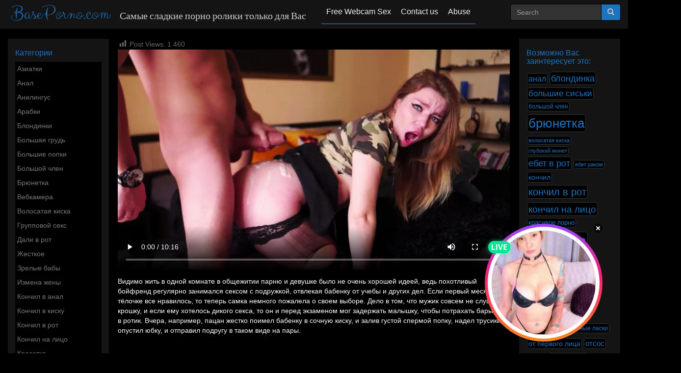

--- FILE ---
content_type: text/html; charset=UTF-8
request_url: http://baseporno.com/bolshaya-grud/zalil-gustoj-spermoj-sochnuyu-popku-podruzhki-i-otpravil-tyolku-v-takom-vide-na-pary/
body_size: 22564
content:

<!DOCTYPE html>
<html lang="ru-RU"
	prefix="og: https://ogp.me/ns#" >
<head>
<meta charset="UTF-8" />
<meta name="viewport" content="width=device-width" />
<link rel="profile" href="http://gmpg.org/xfn/11" />
<link rel="pingback" href="http://baseporno.com/xmlrpc.php" />

  <title>Залил густой спермой сочную попку подружки и отправил тёлку в таком виде на пары | BasePorno.com</title>

		<!-- All in One SEO 4.1.6.2 -->
		<meta name="description" content="Видимо жить в одной комнате в общежитии парню и девушке было не очень хорошей идеей, ведь похотливый бойфренд регулярно занимался сексом с подружкой, отвлекая бабенку от учебы и других дел. Если первый месяц тёлочке все нравилось, то теперь самка немного пожалела о своем выборе. Дело в том, что мужик совсем не слушал крошку, и если ему хотелось дикого секса, то он и перед экзаменом мог задержать малышку, чтобы потрахать барышню в ротик. Вчера, например, пацан жестко поимел бабенку в сочную киску, и залив густой спермой попку, надел трусики, опустил юбку, и отправил подругу в таком виде на пары." />
		<meta name="robots" content="max-image-preview:large" />
		<meta name="keywords" content="ебет раком,кончил,кончил на попку,красотка,минет,попка,порно,порно красотка,русская девка,русские,русское порно,русское порно онлайн,секс с русской,сосет член,сперма,сперма на попке,студентка,чулки,большая грудь,большие попки,большой член,брюнетка,дали в рот,от первого лица,русское" />
		<link rel="canonical" href="http://baseporno.com/bolshaya-grud/zalil-gustoj-spermoj-sochnuyu-popku-podruzhki-i-otpravil-tyolku-v-takom-vide-na-pary/" />
		<meta property="og:locale" content="ru_RU" />
		<meta property="og:site_name" content="BasePorno.com | Самые сладкие порно ролики только для Вас" />
		<meta property="og:type" content="article" />
		<meta property="og:title" content="Залил густой спермой сочную попку подружки и отправил тёлку в таком виде на пары | BasePorno.com" />
		<meta property="og:description" content="Видимо жить в одной комнате в общежитии парню и девушке было не очень хорошей идеей, ведь похотливый бойфренд регулярно занимался сексом с подружкой, отвлекая бабенку от учебы и других дел. Если первый месяц тёлочке все нравилось, то теперь самка немного пожалела о своем выборе. Дело в том, что мужик совсем не слушал крошку, и если ему хотелось дикого секса, то он и перед экзаменом мог задержать малышку, чтобы потрахать барышню в ротик. Вчера, например, пацан жестко поимел бабенку в сочную киску, и залив густой спермой попку, надел трусики, опустил юбку, и отправил подругу в таком виде на пары." />
		<meta property="og:url" content="http://baseporno.com/bolshaya-grud/zalil-gustoj-spermoj-sochnuyu-popku-podruzhki-i-otpravil-tyolku-v-takom-vide-na-pary/" />
		<meta property="article:published_time" content="2020-09-27T13:15:00+00:00" />
		<meta property="article:modified_time" content="2020-09-24T13:20:36+00:00" />
		<meta name="twitter:card" content="summary" />
		<meta name="twitter:title" content="Залил густой спермой сочную попку подружки и отправил тёлку в таком виде на пары | BasePorno.com" />
		<meta name="twitter:description" content="Видимо жить в одной комнате в общежитии парню и девушке было не очень хорошей идеей, ведь похотливый бойфренд регулярно занимался сексом с подружкой, отвлекая бабенку от учебы и других дел. Если первый месяц тёлочке все нравилось, то теперь самка немного пожалела о своем выборе. Дело в том, что мужик совсем не слушал крошку, и если ему хотелось дикого секса, то он и перед экзаменом мог задержать малышку, чтобы потрахать барышню в ротик. Вчера, например, пацан жестко поимел бабенку в сочную киску, и залив густой спермой попку, надел трусики, опустил юбку, и отправил подругу в таком виде на пары." />
		<script type="application/ld+json" class="aioseo-schema">
			{"@context":"https:\/\/schema.org","@graph":[{"@type":"WebSite","@id":"http:\/\/baseporno.com\/#website","url":"http:\/\/baseporno.com\/","name":"BasePorno.com","description":"\u0421\u0430\u043c\u044b\u0435 \u0441\u043b\u0430\u0434\u043a\u0438\u0435 \u043f\u043e\u0440\u043d\u043e \u0440\u043e\u043b\u0438\u043a\u0438 \u0442\u043e\u043b\u044c\u043a\u043e \u0434\u043b\u044f \u0412\u0430\u0441","inLanguage":"ru-RU","publisher":{"@id":"http:\/\/baseporno.com\/#organization"}},{"@type":"Organization","@id":"http:\/\/baseporno.com\/#organization","name":"BasePorno.com","url":"http:\/\/baseporno.com\/"},{"@type":"BreadcrumbList","@id":"http:\/\/baseporno.com\/bolshaya-grud\/zalil-gustoj-spermoj-sochnuyu-popku-podruzhki-i-otpravil-tyolku-v-takom-vide-na-pary\/#breadcrumblist","itemListElement":[{"@type":"ListItem","@id":"http:\/\/baseporno.com\/#listItem","position":1,"item":{"@type":"WebPage","@id":"http:\/\/baseporno.com\/","name":"\u0413\u043b\u0430\u0432\u043d\u0430\u044f","description":"\u0421\u0435\u043a\u0441\u0443\u0430\u043b\u044c\u043d\u044b\u0435 \u0441\u0442\u0443\u0434\u0435\u043d\u0442\u043a\u0438, \u0433\u043e\u0440\u044f\u0447\u0438\u0435 \u043a\u0440\u0430\u0441\u043e\u0442\u043a\u0438, \u0430\u043d\u0430\u043b\u044c\u043d\u044b\u0439 \u0441\u0435\u043a\u0441 \u0438 \u043b\u0438\u0442\u0440\u044b \u0433\u0443\u0441\u0442\u043e\u0439 \u0441\u043f\u0435\u0440\u043c\u044b \u043f\u043e\u0440\u0430\u0434\u0443\u044e\u0442 \u0432\u0430\u0448\u0435 \u043f\u043e\u0445\u043e\u0442\u043b\u0438\u0432\u043e\u0435 \u0432\u043e\u043e\u0431\u0440\u0430\u0436\u0435\u043d\u0438\u0435, \u0438 \u043d\u0435 \u0434\u0430\u0434\u0443\u0442 \u0441\u043a\u0443\u0447\u0430\u0442\u044c \u0432\u0430\u0448\u0435\u043c\u0443 \u043a\u0440\u0435\u043f\u043a\u043e\u043c\u0443 \u0447\u043b\u0435\u043d\u0443!","url":"http:\/\/baseporno.com\/"},"nextItem":"http:\/\/baseporno.com\/bolshaya-grud\/#listItem"},{"@type":"ListItem","@id":"http:\/\/baseporno.com\/bolshaya-grud\/#listItem","position":2,"item":{"@type":"WebPage","@id":"http:\/\/baseporno.com\/bolshaya-grud\/","name":"\u0411\u043e\u043b\u044c\u0448\u0430\u044f \u0433\u0440\u0443\u0434\u044c","description":"\u0412\u0438\u0434\u0438\u043c\u043e \u0436\u0438\u0442\u044c \u0432 \u043e\u0434\u043d\u043e\u0439 \u043a\u043e\u043c\u043d\u0430\u0442\u0435 \u0432 \u043e\u0431\u0449\u0435\u0436\u0438\u0442\u0438\u0438 \u043f\u0430\u0440\u043d\u044e \u0438 \u0434\u0435\u0432\u0443\u0448\u043a\u0435 \u0431\u044b\u043b\u043e \u043d\u0435 \u043e\u0447\u0435\u043d\u044c \u0445\u043e\u0440\u043e\u0448\u0435\u0439 \u0438\u0434\u0435\u0435\u0439, \u0432\u0435\u0434\u044c \u043f\u043e\u0445\u043e\u0442\u043b\u0438\u0432\u044b\u0439 \u0431\u043e\u0439\u0444\u0440\u0435\u043d\u0434 \u0440\u0435\u0433\u0443\u043b\u044f\u0440\u043d\u043e \u0437\u0430\u043d\u0438\u043c\u0430\u043b\u0441\u044f \u0441\u0435\u043a\u0441\u043e\u043c \u0441 \u043f\u043e\u0434\u0440\u0443\u0436\u043a\u043e\u0439, \u043e\u0442\u0432\u043b\u0435\u043a\u0430\u044f \u0431\u0430\u0431\u0435\u043d\u043a\u0443 \u043e\u0442 \u0443\u0447\u0435\u0431\u044b \u0438 \u0434\u0440\u0443\u0433\u0438\u0445 \u0434\u0435\u043b. \u0415\u0441\u043b\u0438 \u043f\u0435\u0440\u0432\u044b\u0439 \u043c\u0435\u0441\u044f\u0446 \u0442\u0451\u043b\u043e\u0447\u043a\u0435 \u0432\u0441\u0435 \u043d\u0440\u0430\u0432\u0438\u043b\u043e\u0441\u044c, \u0442\u043e \u0442\u0435\u043f\u0435\u0440\u044c \u0441\u0430\u043c\u043a\u0430 \u043d\u0435\u043c\u043d\u043e\u0433\u043e \u043f\u043e\u0436\u0430\u043b\u0435\u043b\u0430 \u043e \u0441\u0432\u043e\u0435\u043c \u0432\u044b\u0431\u043e\u0440\u0435. \u0414\u0435\u043b\u043e \u0432 \u0442\u043e\u043c, \u0447\u0442\u043e \u043c\u0443\u0436\u0438\u043a \u0441\u043e\u0432\u0441\u0435\u043c \u043d\u0435 \u0441\u043b\u0443\u0448\u0430\u043b \u043a\u0440\u043e\u0448\u043a\u0443, \u0438 \u0435\u0441\u043b\u0438 \u0435\u043c\u0443 \u0445\u043e\u0442\u0435\u043b\u043e\u0441\u044c \u0434\u0438\u043a\u043e\u0433\u043e \u0441\u0435\u043a\u0441\u0430, \u0442\u043e \u043e\u043d \u0438 \u043f\u0435\u0440\u0435\u0434 \u044d\u043a\u0437\u0430\u043c\u0435\u043d\u043e\u043c \u043c\u043e\u0433 \u0437\u0430\u0434\u0435\u0440\u0436\u0430\u0442\u044c \u043c\u0430\u043b\u044b\u0448\u043a\u0443, \u0447\u0442\u043e\u0431\u044b \u043f\u043e\u0442\u0440\u0430\u0445\u0430\u0442\u044c \u0431\u0430\u0440\u044b\u0448\u043d\u044e \u0432 \u0440\u043e\u0442\u0438\u043a. \u0412\u0447\u0435\u0440\u0430, \u043d\u0430\u043f\u0440\u0438\u043c\u0435\u0440, \u043f\u0430\u0446\u0430\u043d \u0436\u0435\u0441\u0442\u043a\u043e \u043f\u043e\u0438\u043c\u0435\u043b \u0431\u0430\u0431\u0435\u043d\u043a\u0443 \u0432 \u0441\u043e\u0447\u043d\u0443\u044e \u043a\u0438\u0441\u043a\u0443, \u0438 \u0437\u0430\u043b\u0438\u0432 \u0433\u0443\u0441\u0442\u043e\u0439 \u0441\u043f\u0435\u0440\u043c\u043e\u0439 \u043f\u043e\u043f\u043a\u0443, \u043d\u0430\u0434\u0435\u043b \u0442\u0440\u0443\u0441\u0438\u043a\u0438, \u043e\u043f\u0443\u0441\u0442\u0438\u043b \u044e\u0431\u043a\u0443, \u0438 \u043e\u0442\u043f\u0440\u0430\u0432\u0438\u043b \u043f\u043e\u0434\u0440\u0443\u0433\u0443 \u0432 \u0442\u0430\u043a\u043e\u043c \u0432\u0438\u0434\u0435 \u043d\u0430 \u043f\u0430\u0440\u044b.","url":"http:\/\/baseporno.com\/bolshaya-grud\/"},"nextItem":"http:\/\/baseporno.com\/bolshaya-grud\/zalil-gustoj-spermoj-sochnuyu-popku-podruzhki-i-otpravil-tyolku-v-takom-vide-na-pary\/#listItem","previousItem":"http:\/\/baseporno.com\/#listItem"},{"@type":"ListItem","@id":"http:\/\/baseporno.com\/bolshaya-grud\/zalil-gustoj-spermoj-sochnuyu-popku-podruzhki-i-otpravil-tyolku-v-takom-vide-na-pary\/#listItem","position":3,"item":{"@type":"WebPage","@id":"http:\/\/baseporno.com\/bolshaya-grud\/zalil-gustoj-spermoj-sochnuyu-popku-podruzhki-i-otpravil-tyolku-v-takom-vide-na-pary\/","name":"\u0417\u0430\u043b\u0438\u043b \u0433\u0443\u0441\u0442\u043e\u0439 \u0441\u043f\u0435\u0440\u043c\u043e\u0439 \u0441\u043e\u0447\u043d\u0443\u044e \u043f\u043e\u043f\u043a\u0443 \u043f\u043e\u0434\u0440\u0443\u0436\u043a\u0438 \u0438 \u043e\u0442\u043f\u0440\u0430\u0432\u0438\u043b \u0442\u0451\u043b\u043a\u0443 \u0432 \u0442\u0430\u043a\u043e\u043c \u0432\u0438\u0434\u0435 \u043d\u0430 \u043f\u0430\u0440\u044b","description":"\u0412\u0438\u0434\u0438\u043c\u043e \u0436\u0438\u0442\u044c \u0432 \u043e\u0434\u043d\u043e\u0439 \u043a\u043e\u043c\u043d\u0430\u0442\u0435 \u0432 \u043e\u0431\u0449\u0435\u0436\u0438\u0442\u0438\u0438 \u043f\u0430\u0440\u043d\u044e \u0438 \u0434\u0435\u0432\u0443\u0448\u043a\u0435 \u0431\u044b\u043b\u043e \u043d\u0435 \u043e\u0447\u0435\u043d\u044c \u0445\u043e\u0440\u043e\u0448\u0435\u0439 \u0438\u0434\u0435\u0435\u0439, \u0432\u0435\u0434\u044c \u043f\u043e\u0445\u043e\u0442\u043b\u0438\u0432\u044b\u0439 \u0431\u043e\u0439\u0444\u0440\u0435\u043d\u0434 \u0440\u0435\u0433\u0443\u043b\u044f\u0440\u043d\u043e \u0437\u0430\u043d\u0438\u043c\u0430\u043b\u0441\u044f \u0441\u0435\u043a\u0441\u043e\u043c \u0441 \u043f\u043e\u0434\u0440\u0443\u0436\u043a\u043e\u0439, \u043e\u0442\u0432\u043b\u0435\u043a\u0430\u044f \u0431\u0430\u0431\u0435\u043d\u043a\u0443 \u043e\u0442 \u0443\u0447\u0435\u0431\u044b \u0438 \u0434\u0440\u0443\u0433\u0438\u0445 \u0434\u0435\u043b. \u0415\u0441\u043b\u0438 \u043f\u0435\u0440\u0432\u044b\u0439 \u043c\u0435\u0441\u044f\u0446 \u0442\u0451\u043b\u043e\u0447\u043a\u0435 \u0432\u0441\u0435 \u043d\u0440\u0430\u0432\u0438\u043b\u043e\u0441\u044c, \u0442\u043e \u0442\u0435\u043f\u0435\u0440\u044c \u0441\u0430\u043c\u043a\u0430 \u043d\u0435\u043c\u043d\u043e\u0433\u043e \u043f\u043e\u0436\u0430\u043b\u0435\u043b\u0430 \u043e \u0441\u0432\u043e\u0435\u043c \u0432\u044b\u0431\u043e\u0440\u0435. \u0414\u0435\u043b\u043e \u0432 \u0442\u043e\u043c, \u0447\u0442\u043e \u043c\u0443\u0436\u0438\u043a \u0441\u043e\u0432\u0441\u0435\u043c \u043d\u0435 \u0441\u043b\u0443\u0448\u0430\u043b \u043a\u0440\u043e\u0448\u043a\u0443, \u0438 \u0435\u0441\u043b\u0438 \u0435\u043c\u0443 \u0445\u043e\u0442\u0435\u043b\u043e\u0441\u044c \u0434\u0438\u043a\u043e\u0433\u043e \u0441\u0435\u043a\u0441\u0430, \u0442\u043e \u043e\u043d \u0438 \u043f\u0435\u0440\u0435\u0434 \u044d\u043a\u0437\u0430\u043c\u0435\u043d\u043e\u043c \u043c\u043e\u0433 \u0437\u0430\u0434\u0435\u0440\u0436\u0430\u0442\u044c \u043c\u0430\u043b\u044b\u0448\u043a\u0443, \u0447\u0442\u043e\u0431\u044b \u043f\u043e\u0442\u0440\u0430\u0445\u0430\u0442\u044c \u0431\u0430\u0440\u044b\u0448\u043d\u044e \u0432 \u0440\u043e\u0442\u0438\u043a. \u0412\u0447\u0435\u0440\u0430, \u043d\u0430\u043f\u0440\u0438\u043c\u0435\u0440, \u043f\u0430\u0446\u0430\u043d \u0436\u0435\u0441\u0442\u043a\u043e \u043f\u043e\u0438\u043c\u0435\u043b \u0431\u0430\u0431\u0435\u043d\u043a\u0443 \u0432 \u0441\u043e\u0447\u043d\u0443\u044e \u043a\u0438\u0441\u043a\u0443, \u0438 \u0437\u0430\u043b\u0438\u0432 \u0433\u0443\u0441\u0442\u043e\u0439 \u0441\u043f\u0435\u0440\u043c\u043e\u0439 \u043f\u043e\u043f\u043a\u0443, \u043d\u0430\u0434\u0435\u043b \u0442\u0440\u0443\u0441\u0438\u043a\u0438, \u043e\u043f\u0443\u0441\u0442\u0438\u043b \u044e\u0431\u043a\u0443, \u0438 \u043e\u0442\u043f\u0440\u0430\u0432\u0438\u043b \u043f\u043e\u0434\u0440\u0443\u0433\u0443 \u0432 \u0442\u0430\u043a\u043e\u043c \u0432\u0438\u0434\u0435 \u043d\u0430 \u043f\u0430\u0440\u044b.","url":"http:\/\/baseporno.com\/bolshaya-grud\/zalil-gustoj-spermoj-sochnuyu-popku-podruzhki-i-otpravil-tyolku-v-takom-vide-na-pary\/"},"previousItem":"http:\/\/baseporno.com\/bolshaya-grud\/#listItem"}]},{"@type":"Person","@id":"http:\/\/baseporno.com\/author\/admin\/#author","url":"http:\/\/baseporno.com\/author\/admin\/","name":"Admin"},{"@type":"WebPage","@id":"http:\/\/baseporno.com\/bolshaya-grud\/zalil-gustoj-spermoj-sochnuyu-popku-podruzhki-i-otpravil-tyolku-v-takom-vide-na-pary\/#webpage","url":"http:\/\/baseporno.com\/bolshaya-grud\/zalil-gustoj-spermoj-sochnuyu-popku-podruzhki-i-otpravil-tyolku-v-takom-vide-na-pary\/","name":"\u0417\u0430\u043b\u0438\u043b \u0433\u0443\u0441\u0442\u043e\u0439 \u0441\u043f\u0435\u0440\u043c\u043e\u0439 \u0441\u043e\u0447\u043d\u0443\u044e \u043f\u043e\u043f\u043a\u0443 \u043f\u043e\u0434\u0440\u0443\u0436\u043a\u0438 \u0438 \u043e\u0442\u043f\u0440\u0430\u0432\u0438\u043b \u0442\u0451\u043b\u043a\u0443 \u0432 \u0442\u0430\u043a\u043e\u043c \u0432\u0438\u0434\u0435 \u043d\u0430 \u043f\u0430\u0440\u044b | BasePorno.com","description":"\u0412\u0438\u0434\u0438\u043c\u043e \u0436\u0438\u0442\u044c \u0432 \u043e\u0434\u043d\u043e\u0439 \u043a\u043e\u043c\u043d\u0430\u0442\u0435 \u0432 \u043e\u0431\u0449\u0435\u0436\u0438\u0442\u0438\u0438 \u043f\u0430\u0440\u043d\u044e \u0438 \u0434\u0435\u0432\u0443\u0448\u043a\u0435 \u0431\u044b\u043b\u043e \u043d\u0435 \u043e\u0447\u0435\u043d\u044c \u0445\u043e\u0440\u043e\u0448\u0435\u0439 \u0438\u0434\u0435\u0435\u0439, \u0432\u0435\u0434\u044c \u043f\u043e\u0445\u043e\u0442\u043b\u0438\u0432\u044b\u0439 \u0431\u043e\u0439\u0444\u0440\u0435\u043d\u0434 \u0440\u0435\u0433\u0443\u043b\u044f\u0440\u043d\u043e \u0437\u0430\u043d\u0438\u043c\u0430\u043b\u0441\u044f \u0441\u0435\u043a\u0441\u043e\u043c \u0441 \u043f\u043e\u0434\u0440\u0443\u0436\u043a\u043e\u0439, \u043e\u0442\u0432\u043b\u0435\u043a\u0430\u044f \u0431\u0430\u0431\u0435\u043d\u043a\u0443 \u043e\u0442 \u0443\u0447\u0435\u0431\u044b \u0438 \u0434\u0440\u0443\u0433\u0438\u0445 \u0434\u0435\u043b. \u0415\u0441\u043b\u0438 \u043f\u0435\u0440\u0432\u044b\u0439 \u043c\u0435\u0441\u044f\u0446 \u0442\u0451\u043b\u043e\u0447\u043a\u0435 \u0432\u0441\u0435 \u043d\u0440\u0430\u0432\u0438\u043b\u043e\u0441\u044c, \u0442\u043e \u0442\u0435\u043f\u0435\u0440\u044c \u0441\u0430\u043c\u043a\u0430 \u043d\u0435\u043c\u043d\u043e\u0433\u043e \u043f\u043e\u0436\u0430\u043b\u0435\u043b\u0430 \u043e \u0441\u0432\u043e\u0435\u043c \u0432\u044b\u0431\u043e\u0440\u0435. \u0414\u0435\u043b\u043e \u0432 \u0442\u043e\u043c, \u0447\u0442\u043e \u043c\u0443\u0436\u0438\u043a \u0441\u043e\u0432\u0441\u0435\u043c \u043d\u0435 \u0441\u043b\u0443\u0448\u0430\u043b \u043a\u0440\u043e\u0448\u043a\u0443, \u0438 \u0435\u0441\u043b\u0438 \u0435\u043c\u0443 \u0445\u043e\u0442\u0435\u043b\u043e\u0441\u044c \u0434\u0438\u043a\u043e\u0433\u043e \u0441\u0435\u043a\u0441\u0430, \u0442\u043e \u043e\u043d \u0438 \u043f\u0435\u0440\u0435\u0434 \u044d\u043a\u0437\u0430\u043c\u0435\u043d\u043e\u043c \u043c\u043e\u0433 \u0437\u0430\u0434\u0435\u0440\u0436\u0430\u0442\u044c \u043c\u0430\u043b\u044b\u0448\u043a\u0443, \u0447\u0442\u043e\u0431\u044b \u043f\u043e\u0442\u0440\u0430\u0445\u0430\u0442\u044c \u0431\u0430\u0440\u044b\u0448\u043d\u044e \u0432 \u0440\u043e\u0442\u0438\u043a. \u0412\u0447\u0435\u0440\u0430, \u043d\u0430\u043f\u0440\u0438\u043c\u0435\u0440, \u043f\u0430\u0446\u0430\u043d \u0436\u0435\u0441\u0442\u043a\u043e \u043f\u043e\u0438\u043c\u0435\u043b \u0431\u0430\u0431\u0435\u043d\u043a\u0443 \u0432 \u0441\u043e\u0447\u043d\u0443\u044e \u043a\u0438\u0441\u043a\u0443, \u0438 \u0437\u0430\u043b\u0438\u0432 \u0433\u0443\u0441\u0442\u043e\u0439 \u0441\u043f\u0435\u0440\u043c\u043e\u0439 \u043f\u043e\u043f\u043a\u0443, \u043d\u0430\u0434\u0435\u043b \u0442\u0440\u0443\u0441\u0438\u043a\u0438, \u043e\u043f\u0443\u0441\u0442\u0438\u043b \u044e\u0431\u043a\u0443, \u0438 \u043e\u0442\u043f\u0440\u0430\u0432\u0438\u043b \u043f\u043e\u0434\u0440\u0443\u0433\u0443 \u0432 \u0442\u0430\u043a\u043e\u043c \u0432\u0438\u0434\u0435 \u043d\u0430 \u043f\u0430\u0440\u044b.","inLanguage":"ru-RU","isPartOf":{"@id":"http:\/\/baseporno.com\/#website"},"breadcrumb":{"@id":"http:\/\/baseporno.com\/bolshaya-grud\/zalil-gustoj-spermoj-sochnuyu-popku-podruzhki-i-otpravil-tyolku-v-takom-vide-na-pary\/#breadcrumblist"},"author":"http:\/\/baseporno.com\/author\/admin\/#author","creator":"http:\/\/baseporno.com\/author\/admin\/#author","image":{"@type":"ImageObject","@id":"http:\/\/baseporno.com\/#mainImage","url":"http:\/\/baseporno.com\/wp-content\/uploads\/2020\/09\/144.jpg","width":1024,"height":580,"caption":"\u041e\u0437\u0430\u0431\u043e\u0447\u0435\u043d\u043d\u044b\u0439 \u0431\u043e\u0439\u0444\u0440\u0435\u043d\u0434 \u0435\u0431\u0435\u0442 \u043f\u043e\u0434\u0440\u0443\u0436\u043a\u0443 \u043f\u0435\u0440\u0435\u0434 \u043f\u0430\u0440\u0430\u043c\u0438 \u0432 \u0443\u043d\u0438\u0432\u0435\u0440\u0435"},"primaryImageOfPage":{"@id":"http:\/\/baseporno.com\/bolshaya-grud\/zalil-gustoj-spermoj-sochnuyu-popku-podruzhki-i-otpravil-tyolku-v-takom-vide-na-pary\/#mainImage"},"datePublished":"2020-09-27T13:15:00+03:00","dateModified":"2020-09-24T13:20:36+03:00"},{"@type":"Article","@id":"http:\/\/baseporno.com\/bolshaya-grud\/zalil-gustoj-spermoj-sochnuyu-popku-podruzhki-i-otpravil-tyolku-v-takom-vide-na-pary\/#article","name":"\u0417\u0430\u043b\u0438\u043b \u0433\u0443\u0441\u0442\u043e\u0439 \u0441\u043f\u0435\u0440\u043c\u043e\u0439 \u0441\u043e\u0447\u043d\u0443\u044e \u043f\u043e\u043f\u043a\u0443 \u043f\u043e\u0434\u0440\u0443\u0436\u043a\u0438 \u0438 \u043e\u0442\u043f\u0440\u0430\u0432\u0438\u043b \u0442\u0451\u043b\u043a\u0443 \u0432 \u0442\u0430\u043a\u043e\u043c \u0432\u0438\u0434\u0435 \u043d\u0430 \u043f\u0430\u0440\u044b | BasePorno.com","description":"\u0412\u0438\u0434\u0438\u043c\u043e \u0436\u0438\u0442\u044c \u0432 \u043e\u0434\u043d\u043e\u0439 \u043a\u043e\u043c\u043d\u0430\u0442\u0435 \u0432 \u043e\u0431\u0449\u0435\u0436\u0438\u0442\u0438\u0438 \u043f\u0430\u0440\u043d\u044e \u0438 \u0434\u0435\u0432\u0443\u0448\u043a\u0435 \u0431\u044b\u043b\u043e \u043d\u0435 \u043e\u0447\u0435\u043d\u044c \u0445\u043e\u0440\u043e\u0448\u0435\u0439 \u0438\u0434\u0435\u0435\u0439, \u0432\u0435\u0434\u044c \u043f\u043e\u0445\u043e\u0442\u043b\u0438\u0432\u044b\u0439 \u0431\u043e\u0439\u0444\u0440\u0435\u043d\u0434 \u0440\u0435\u0433\u0443\u043b\u044f\u0440\u043d\u043e \u0437\u0430\u043d\u0438\u043c\u0430\u043b\u0441\u044f \u0441\u0435\u043a\u0441\u043e\u043c \u0441 \u043f\u043e\u0434\u0440\u0443\u0436\u043a\u043e\u0439, \u043e\u0442\u0432\u043b\u0435\u043a\u0430\u044f \u0431\u0430\u0431\u0435\u043d\u043a\u0443 \u043e\u0442 \u0443\u0447\u0435\u0431\u044b \u0438 \u0434\u0440\u0443\u0433\u0438\u0445 \u0434\u0435\u043b. \u0415\u0441\u043b\u0438 \u043f\u0435\u0440\u0432\u044b\u0439 \u043c\u0435\u0441\u044f\u0446 \u0442\u0451\u043b\u043e\u0447\u043a\u0435 \u0432\u0441\u0435 \u043d\u0440\u0430\u0432\u0438\u043b\u043e\u0441\u044c, \u0442\u043e \u0442\u0435\u043f\u0435\u0440\u044c \u0441\u0430\u043c\u043a\u0430 \u043d\u0435\u043c\u043d\u043e\u0433\u043e \u043f\u043e\u0436\u0430\u043b\u0435\u043b\u0430 \u043e \u0441\u0432\u043e\u0435\u043c \u0432\u044b\u0431\u043e\u0440\u0435. \u0414\u0435\u043b\u043e \u0432 \u0442\u043e\u043c, \u0447\u0442\u043e \u043c\u0443\u0436\u0438\u043a \u0441\u043e\u0432\u0441\u0435\u043c \u043d\u0435 \u0441\u043b\u0443\u0448\u0430\u043b \u043a\u0440\u043e\u0448\u043a\u0443, \u0438 \u0435\u0441\u043b\u0438 \u0435\u043c\u0443 \u0445\u043e\u0442\u0435\u043b\u043e\u0441\u044c \u0434\u0438\u043a\u043e\u0433\u043e \u0441\u0435\u043a\u0441\u0430, \u0442\u043e \u043e\u043d \u0438 \u043f\u0435\u0440\u0435\u0434 \u044d\u043a\u0437\u0430\u043c\u0435\u043d\u043e\u043c \u043c\u043e\u0433 \u0437\u0430\u0434\u0435\u0440\u0436\u0430\u0442\u044c \u043c\u0430\u043b\u044b\u0448\u043a\u0443, \u0447\u0442\u043e\u0431\u044b \u043f\u043e\u0442\u0440\u0430\u0445\u0430\u0442\u044c \u0431\u0430\u0440\u044b\u0448\u043d\u044e \u0432 \u0440\u043e\u0442\u0438\u043a. \u0412\u0447\u0435\u0440\u0430, \u043d\u0430\u043f\u0440\u0438\u043c\u0435\u0440, \u043f\u0430\u0446\u0430\u043d \u0436\u0435\u0441\u0442\u043a\u043e \u043f\u043e\u0438\u043c\u0435\u043b \u0431\u0430\u0431\u0435\u043d\u043a\u0443 \u0432 \u0441\u043e\u0447\u043d\u0443\u044e \u043a\u0438\u0441\u043a\u0443, \u0438 \u0437\u0430\u043b\u0438\u0432 \u0433\u0443\u0441\u0442\u043e\u0439 \u0441\u043f\u0435\u0440\u043c\u043e\u0439 \u043f\u043e\u043f\u043a\u0443, \u043d\u0430\u0434\u0435\u043b \u0442\u0440\u0443\u0441\u0438\u043a\u0438, \u043e\u043f\u0443\u0441\u0442\u0438\u043b \u044e\u0431\u043a\u0443, \u0438 \u043e\u0442\u043f\u0440\u0430\u0432\u0438\u043b \u043f\u043e\u0434\u0440\u0443\u0433\u0443 \u0432 \u0442\u0430\u043a\u043e\u043c \u0432\u0438\u0434\u0435 \u043d\u0430 \u043f\u0430\u0440\u044b.","inLanguage":"ru-RU","headline":"\u0417\u0430\u043b\u0438\u043b \u0433\u0443\u0441\u0442\u043e\u0439 \u0441\u043f\u0435\u0440\u043c\u043e\u0439 \u0441\u043e\u0447\u043d\u0443\u044e \u043f\u043e\u043f\u043a\u0443 \u043f\u043e\u0434\u0440\u0443\u0436\u043a\u0438 \u0438 \u043e\u0442\u043f\u0440\u0430\u0432\u0438\u043b \u0442\u0451\u043b\u043a\u0443 \u0432 \u0442\u0430\u043a\u043e\u043c \u0432\u0438\u0434\u0435 \u043d\u0430 \u043f\u0430\u0440\u044b","author":{"@id":"http:\/\/baseporno.com\/author\/admin\/#author"},"publisher":{"@id":"http:\/\/baseporno.com\/#organization"},"datePublished":"2020-09-27T13:15:00+03:00","dateModified":"2020-09-24T13:20:36+03:00","articleSection":"\u0411\u043e\u043b\u044c\u0448\u0430\u044f \u0433\u0440\u0443\u0434\u044c, \u0411\u043e\u043b\u044c\u0448\u0438\u0435 \u043f\u043e\u043f\u043a\u0438, \u0411\u043e\u043b\u044c\u0448\u043e\u0439 \u0447\u043b\u0435\u043d, \u0411\u0440\u044e\u043d\u0435\u0442\u043a\u0430, \u0414\u0430\u043b\u0438 \u0432 \u0440\u043e\u0442, \u041a\u0440\u0430\u0441\u043e\u0442\u043a\u0430, \u041e\u0442 \u043f\u0435\u0440\u0432\u043e\u0433\u043e \u043b\u0438\u0446\u0430, \u0420\u0443\u0441\u0441\u043a\u043e\u0435, \u0421\u043f\u0435\u0440\u043c\u0430 \u043d\u0430 \u043f\u043e\u043f\u043a\u0435, \u0435\u0431\u0435\u0442 \u0440\u0430\u043a\u043e\u043c, \u043a\u043e\u043d\u0447\u0438\u043b, \u043a\u043e\u043d\u0447\u0438\u043b \u043d\u0430 \u043f\u043e\u043f\u043a\u0443, \u043a\u0440\u0430\u0441\u043e\u0442\u043a\u0430, \u043c\u0438\u043d\u0435\u0442, \u043f\u043e\u043f\u043a\u0430, \u043f\u043e\u0440\u043d\u043e, \u043f\u043e\u0440\u043d\u043e \u043a\u0440\u0430\u0441\u043e\u0442\u043a\u0430, \u0440\u0443\u0441\u0441\u043a\u0430\u044f \u0434\u0435\u0432\u043a\u0430, \u0440\u0443\u0441\u0441\u043a\u0438\u0435, \u0440\u0443\u0441\u0441\u043a\u043e\u0435 \u043f\u043e\u0440\u043d\u043e, \u0440\u0443\u0441\u0441\u043a\u043e\u0435 \u043f\u043e\u0440\u043d\u043e \u043e\u043d\u043b\u0430\u0439\u043d, \u0441\u0435\u043a\u0441 \u0441 \u0440\u0443\u0441\u0441\u043a\u043e\u0439, \u0441\u043e\u0441\u0435\u0442 \u0447\u043b\u0435\u043d, \u0441\u043f\u0435\u0440\u043c\u0430, \u0441\u043f\u0435\u0440\u043c\u0430 \u043d\u0430 \u043f\u043e\u043f\u043a\u0435, \u0441\u0442\u0443\u0434\u0435\u043d\u0442\u043a\u0430, \u0447\u0443\u043b\u043a\u0438, \u0412\u0438\u0434\u0435\u043e","mainEntityOfPage":{"@id":"http:\/\/baseporno.com\/bolshaya-grud\/zalil-gustoj-spermoj-sochnuyu-popku-podruzhki-i-otpravil-tyolku-v-takom-vide-na-pary\/#webpage"},"isPartOf":{"@id":"http:\/\/baseporno.com\/bolshaya-grud\/zalil-gustoj-spermoj-sochnuyu-popku-podruzhki-i-otpravil-tyolku-v-takom-vide-na-pary\/#webpage"},"image":{"@type":"ImageObject","@id":"http:\/\/baseporno.com\/#articleImage","url":"http:\/\/baseporno.com\/wp-content\/uploads\/2020\/09\/144.jpg","width":1024,"height":580,"caption":"\u041e\u0437\u0430\u0431\u043e\u0447\u0435\u043d\u043d\u044b\u0439 \u0431\u043e\u0439\u0444\u0440\u0435\u043d\u0434 \u0435\u0431\u0435\u0442 \u043f\u043e\u0434\u0440\u0443\u0436\u043a\u0443 \u043f\u0435\u0440\u0435\u0434 \u043f\u0430\u0440\u0430\u043c\u0438 \u0432 \u0443\u043d\u0438\u0432\u0435\u0440\u0435"}}]}
		</script>
		<!-- All in One SEO -->

<link rel='dns-prefetch' href='//fonts.googleapis.com' />
<link rel='dns-prefetch' href='//s.w.org' />
<link rel="alternate" type="application/rss+xml" title="BasePorno.com &raquo; Лента" href="http://baseporno.com/feed/" />
<link rel="alternate" type="application/rss+xml" title="BasePorno.com &raquo; Лента комментариев" href="http://baseporno.com/comments/feed/" />
<link rel="alternate" type="application/rss+xml" title="BasePorno.com &raquo; Лента комментариев к &laquo;Залил густой спермой сочную попку подружки и отправил тёлку в таком виде на пары&raquo;" href="http://baseporno.com/bolshaya-grud/zalil-gustoj-spermoj-sochnuyu-popku-podruzhki-i-otpravil-tyolku-v-takom-vide-na-pary/feed/" />
		<script type="text/javascript">
			window._wpemojiSettings = {"baseUrl":"https:\/\/s.w.org\/images\/core\/emoji\/13.0.0\/72x72\/","ext":".png","svgUrl":"https:\/\/s.w.org\/images\/core\/emoji\/13.0.0\/svg\/","svgExt":".svg","source":{"concatemoji":"http:\/\/baseporno.com\/wp-includes\/js\/wp-emoji-release.min.js?ver=5.5.17"}};
			!function(e,a,t){var n,r,o,i=a.createElement("canvas"),p=i.getContext&&i.getContext("2d");function s(e,t){var a=String.fromCharCode;p.clearRect(0,0,i.width,i.height),p.fillText(a.apply(this,e),0,0);e=i.toDataURL();return p.clearRect(0,0,i.width,i.height),p.fillText(a.apply(this,t),0,0),e===i.toDataURL()}function c(e){var t=a.createElement("script");t.src=e,t.defer=t.type="text/javascript",a.getElementsByTagName("head")[0].appendChild(t)}for(o=Array("flag","emoji"),t.supports={everything:!0,everythingExceptFlag:!0},r=0;r<o.length;r++)t.supports[o[r]]=function(e){if(!p||!p.fillText)return!1;switch(p.textBaseline="top",p.font="600 32px Arial",e){case"flag":return s([127987,65039,8205,9895,65039],[127987,65039,8203,9895,65039])?!1:!s([55356,56826,55356,56819],[55356,56826,8203,55356,56819])&&!s([55356,57332,56128,56423,56128,56418,56128,56421,56128,56430,56128,56423,56128,56447],[55356,57332,8203,56128,56423,8203,56128,56418,8203,56128,56421,8203,56128,56430,8203,56128,56423,8203,56128,56447]);case"emoji":return!s([55357,56424,8205,55356,57212],[55357,56424,8203,55356,57212])}return!1}(o[r]),t.supports.everything=t.supports.everything&&t.supports[o[r]],"flag"!==o[r]&&(t.supports.everythingExceptFlag=t.supports.everythingExceptFlag&&t.supports[o[r]]);t.supports.everythingExceptFlag=t.supports.everythingExceptFlag&&!t.supports.flag,t.DOMReady=!1,t.readyCallback=function(){t.DOMReady=!0},t.supports.everything||(n=function(){t.readyCallback()},a.addEventListener?(a.addEventListener("DOMContentLoaded",n,!1),e.addEventListener("load",n,!1)):(e.attachEvent("onload",n),a.attachEvent("onreadystatechange",function(){"complete"===a.readyState&&t.readyCallback()})),(n=t.source||{}).concatemoji?c(n.concatemoji):n.wpemoji&&n.twemoji&&(c(n.twemoji),c(n.wpemoji)))}(window,document,window._wpemojiSettings);
		</script>
		<style type="text/css">
img.wp-smiley,
img.emoji {
	display: inline !important;
	border: none !important;
	box-shadow: none !important;
	height: 1em !important;
	width: 1em !important;
	margin: 0 .07em !important;
	vertical-align: -0.1em !important;
	background: none !important;
	padding: 0 !important;
}
</style>
			
	<link rel='stylesheet' id='wp-block-library-css'  href='http://baseporno.com/wp-includes/css/dist/block-library/style.min.css?ver=5.5.17' type='text/css' media='all' />
<link rel='stylesheet' id='contact-form-7-css'  href='http://baseporno.com/wp-content/plugins/contact-form-7/includes/css/styles.css?ver=5.4.2' type='text/css' media='all' />
<link rel='stylesheet' id='plyr-css-css'  href='http://baseporno.com/wp-content/plugins/easy-video-player/lib/plyr.css?ver=5.5.17' type='text/css' media='all' />
<link rel='stylesheet' id='dashicons-css'  href='http://baseporno.com/wp-includes/css/dashicons.min.css?ver=5.5.17' type='text/css' media='all' />
<link rel='stylesheet' id='post-views-counter-frontend-css'  href='http://baseporno.com/wp-content/plugins/post-views-counter/css/frontend.css?ver=1.3.10' type='text/css' media='all' />
<link rel='stylesheet' id='bootstrap-css'  href='http://baseporno.com/wp-content/themes/tubeaceplay/css/bootstrap.min.css?ver=5.5.17' type='text/css' media='all' />
<link rel='stylesheet' id='tubeaceplay-style-css'  href='http://baseporno.com/wp-content/themes/tubeaceplay/style.css?ver=5.5.17' type='text/css' media='all' />
<style id='tubeaceplay-style-inline-css' type='text/css'>
 .custom-logo{display:inline;padding-left:8px;padding-right:8px}#site-title{padding-left:8px;padding-right:8px}#tagline{padding-left:8px;padding-right:8px}@media only screen and (max-width:599px){#tagline{display:block}}#search-form input{border-width:1px}#search-form button{border-width:1px}#navbar{padding-left:8px;padding-right:8px}#navbar ul{margin:0;padding:0}#navbar ul li{margin:0;padding:0}#navbar ul li a{padding:14px 10px;border-width:0 0 1px 0;border-style:solid}.header-widget-area{padding-left:16px;padding-top:8px}.header-widget-area ul:not(.sub-menu):not(.children){padding:0}.header-widget-area ul li{list-style-type:none}.header-widget-area ul li a{text-decoration:none;padding:4px 4px;display:block;border-width:0 0 1px 0;border-style:solid}#content{border-width:1px;border-style:solid}#sidebar-left{border-width:1px;border-style:solid}.sidebar-left-widget-area ul:not(.sub-menu):not(.children){padding:0}.sidebar-left-widget-area ul{margin:0;list-style-type:none}.sidebar-left-widget-area ul li a{text-decoration:none;padding:4px;border-width:0 0 1px 0;border-style:solid;display:block}.sidebar-left-widget-title{}#sidebar-right{border-width:1px;border-style:solid}.sidebar-right-widget-area ul:not(.sub-menu):not(.children){padding:0}.sidebar-right-widget-area ul{margin:0;list-style-type:none}.sidebar-right-widget-area ul li a{text-decoration:none;padding:4px;border-width:0 0 1px 0;border-style:solid;display:block}.sidebar-right-widget-title{}.post-preview{margin:0;padding:2px 2px}.post-preview-styling{border-width:1px;border-style:solid;overflow:hidden;margin:0;padding:4px;4px}a.preview-title{font-weight:bold;display:block}.post-preview h2{margin:0}.wp-post-image{border-width:1px;border-style:solid}.post-preview-styling img:not(.avatar,.post-ratings-image){width:100%%;height:auto}.post-preview-styling .duration{opacity:0.7;top:8px;left:8px;position:absolute;border-width:1px;border-style:solid}.post-preview-styling iframe:not(.instagram-media),.post-preview-styling,.post-preview-styling embed{max-width:100%%;height:auto}.post-preview-tags,.post-preview-category,.post-preview-edit{clear:both}.post-preview-rating{padding-right:0}.post-preview-view-count{text-align:right;padding-left:0}.post-preview-tags a{padding:2px;white-space:nowrap;line-height:1.8em;border-width:1px;border-style:solid;border-radius:6px}.post-preview-category a{padding:2px;white-space:nowrap;line-height:1.8em;border-width:1px;border-style:solid;border-radius:6px}.post-preview-performers a{padding:2px;white-space:nowrap;line-height:1.8em;border-width:1px;border-style:solid;border-radius:6px}.tubeaceplay-flexbox{display:flex;flex-flow:row wrap}.sticky{margin:0;padding:2px 2px}.sticky-post-preview-styling{border-width:1px;border-style:solid;overflow:hidden;margin:0;padding:4px;4px}.sticky .preview-title a{font-weight:bold;display:block}.sticky-post-preview-styling h2{margin:0}.sticky .wp-post-image{border-width:1px;border-style:solid}.sticky-post-preview-styling img:not(.avatar,.post-ratings-image){width:100%%;height:auto}.sticky-post-preview-styling .duration{opacity:0.7;top:8px;left:8px;position:absolute;border-width:1px;border-style:solid}.sticky-post-preview-styling iframe:not(.instagram-media),.sticky-post-preview-styling object,.sticky-post-preview-styling embed{max-width:100%%;height:auto}.sticky-post-preview-tags,.sticky-post-preview-category,.sticky-post-preview-edit{clear:both}.sticky-post-preview-rating{padding-right:0}.sticky-post-preview-view-count{text-align:right;padding-left:0}.sticky-post-preview-tags a{padding:2px;white-space:nowrap;line-height:1.8em;border-width:1px;border-style:solid;border-radius:6px}.sticky-post-preview-category a{padding:2px;white-space:nowrap;line-height:1.8em;border-width:1px;border-style:solid;border-radius:6px}.sticky-post-preview-performers a{padding:2px;white-space:nowrap;line-height:1.8em;border-width:1px;border-style:solid;border-radius:6px}.sticky .ribbon{position:absolute;right:1px;top:1px;z-index:1;overflow:hidden;width:75px;height:75px;text-align:right}.sticky .ribbon span{font-weight:bold;text-transform:uppercase;text-align:center;line-height:20px;transform:rotate(45deg);-webkit-transform:rotate(45deg);width:100px;display:block;box-shadow:0 3px 10px -5px rgba(0,0,0,1);position:absolute;top:19px;right:-21px}.nav-links .prev{border-width:2px;border-style:solid;padding:14px 14px}.nav-links .current{border-width:1px;border-style:solid;padding:14px 14px}.nav-links .page-numbers:not(.prev):not(.next):not(.dots){border-width:1px;border-style:solid;padding:14px 14px;margin:2px;display:inline-block}.nav-links .dots{border-width:0px;border-style:solid;padding:14px 14px}.nav-links .next{border-width:2px;border-style:solid;padding:14px 14px}.nav-links .page-numbers:hover{text-decoration:none}#footer{border-width:1px 0 0 0;border-style:solid}.footer-widget-area ul:not(.sub-menu):not(.children){padding:0}.footer-widget-area ul{margin:0;list-style-type:none}.footer-widget-area ul li a{text-decoration:none;padding:4px;border-width:0 0 1px 0;border-style:solid;display:block}.footer-widget-title{}#wp-calendar{width:100%%}#wp-calendar caption{caption-side:top}#wp-calendar thead th{padding-bottom:6px;text-align:center}#wp-calendar tbody td{border-width:1px;border-style:solid;text-align:center;padding:4px}#wp-calendar tfoot #next{text-transform:uppercase;text-align:right}#wp-calendar tfoot #prev{text-transform:uppercase;padding-top:10px}#wp-calendar tbody tr td a{display:block;width:100%%}.tagcloud{border-width:1px;border-style:solid}.tagcloud a{border-width:1px;border-style:solid;border-radius:6px;padding:2px;white-space:nowrap;text-decoration:none;line-height:1.8em}#post{border-width:1px;border-style:solid}#post img{max-width:100%%;height:auto}#post .post-page-ratings{}#post .post-page-views{text-align:right}#post .post-page-tags a{padding:2px;white-space:nowrap;line-height:1.8em;border-width:1px;border-style:solid;border-radius:6px}#post .post-page-category a{padding:2px;white-space:nowrap;line-height:1.8em;border-width:1px;border-style:solid;border-radius:6px}#post .post-page-performers a{padding:2px;white-space:nowrap;line-height:1.8em;border-width:1px;border-style:solid;border-radius:6px}#post hr{margin-top:20px;margin-bottom:20px;border-style:solid;border-top-width:1px}#post .avatar{display:inline}#comments{border-width:1px;border-style:solid}li.comment,li.comment-reply{border-width:1px;border-style:solid;margin:0;padding:0;width:100%%;list-style-type:none}#comment,.comment-form-author,.comment-form-email,.comment-form-url{max-width:400px}.header-widget-title{text-align:left}.header-widget-area ul li{text-align:left}.sidebar-left-widget-title{text-align:left}.sidebar-left-widget-area ul li{text-align:left}.sidebar-right-widget-title{text-align:left}.sidebar-right-widget-area ul li{text-align:left}.footer-widget-title{text-align:left}.footer-widget-area ul li{text-align:left}
</style>
<link rel='stylesheet' id='tubeaceplay-fonts-css'  href='https://fonts.googleapis.com/css?family=Clicker+Script&#038;ver=5.5.17' type='text/css' media='all' />
<link rel='stylesheet' id='wp-paginate-css'  href='http://baseporno.com/wp-content/plugins/wp-paginate/css/wp-paginate.css?ver=2.1.8' type='text/css' media='screen' />
<script type='text/javascript' src='http://baseporno.com/wp-includes/js/jquery/jquery.js?ver=1.12.4-wp' id='jquery-core-js'></script>
<script type='text/javascript' src='http://baseporno.com/wp-content/plugins/easy-video-player/lib/plyr.min.js?ver=5.5.17' id='plyr-js-js'></script>
<script type='text/javascript' src='http://baseporno.com/wp-content/themes/tubeaceplay/js/bootstrap.min.js?ver=1' id='bootstrap-js-js'></script>
<link rel="https://api.w.org/" href="http://baseporno.com/wp-json/" /><link rel="alternate" type="application/json" href="http://baseporno.com/wp-json/wp/v2/posts/509" /><link rel="EditURI" type="application/rsd+xml" title="RSD" href="http://baseporno.com/xmlrpc.php?rsd" />
<link rel="wlwmanifest" type="application/wlwmanifest+xml" href="http://baseporno.com/wp-includes/wlwmanifest.xml" /> 
<link rel='prev' title='Мужик разбудил грудастую сводную сестренку, засунув крепкий член в рот бабы' href='http://baseporno.com/bolshaya-grud/muzhik-razbudil-grudastuyu-svodnuyu-sestrenku-zasunuv-krepkij-chlen-v-rot-baby/' />
<link rel='next' title='Блондинка с красивыми сиськами отсосала большой член бойфренда и приняла сладкую сперму самца в ротик' href='http://baseporno.com/bolshaya-grud/blondinka-s-krasivymi-siskami-otsosala-bolshoj-chlen-bojfrenda-i-prinyala-sladkuyu-spermu-samcza-v-rotik/' />
<meta name="generator" content="WordPress 5.5.17" />
<link rel='shortlink' href='http://baseporno.com/?p=509' />
<link rel="alternate" type="application/json+oembed" href="http://baseporno.com/wp-json/oembed/1.0/embed?url=http%3A%2F%2Fbaseporno.com%2Fbolshaya-grud%2Fzalil-gustoj-spermoj-sochnuyu-popku-podruzhki-i-otpravil-tyolku-v-takom-vide-na-pary%2F" />
<link rel="alternate" type="text/xml+oembed" href="http://baseporno.com/wp-json/oembed/1.0/embed?url=http%3A%2F%2Fbaseporno.com%2Fbolshaya-grud%2Fzalil-gustoj-spermoj-sochnuyu-popku-podruzhki-i-otpravil-tyolku-v-takom-vide-na-pary%2F&#038;format=xml" />
<!-- Favicon Rotator -->
<link rel="shortcut icon" href="http://baseporno.com/wp-content/uploads/2020/08/icons8-strawberry-30.png" />
<!-- End Favicon Rotator -->
<meta name="google-site-verification" content="mLO4-vxU9mE-Vw4nnTW0oN7wLhpxMIXnUrLkmGuItLY" /><link rel="canonical" href="http://baseporno.com/bolshaya-grud/zalil-gustoj-spermoj-sochnuyu-popku-podruzhki-i-otpravil-tyolku-v-takom-vide-na-pary/"/>


		<style>
			#wp-admin-bar-pvc-post-views .pvc-graph-container { padding-top: 6px; padding-bottom: 6px; position: relative; display: block; height: 100%; box-sizing: border-box; }
			#wp-admin-bar-pvc-post-views .pvc-line-graph {
				display: inline-block;
				width: 1px;
				margin-right: 1px;
				background-color: #ccc;
				vertical-align: baseline;
			}
			#wp-admin-bar-pvc-post-views .pvc-line-graph:hover { background-color: #eee; }
			#wp-admin-bar-pvc-post-views .pvc-line-graph-0 { height: 1% }
			#wp-admin-bar-pvc-post-views .pvc-line-graph-1 { height: 5% }
			#wp-admin-bar-pvc-post-views .pvc-line-graph-2 { height: 10% }
			#wp-admin-bar-pvc-post-views .pvc-line-graph-3 { height: 15% }
			#wp-admin-bar-pvc-post-views .pvc-line-graph-4 { height: 20% }
			#wp-admin-bar-pvc-post-views .pvc-line-graph-5 { height: 25% }
			#wp-admin-bar-pvc-post-views .pvc-line-graph-6 { height: 30% }
			#wp-admin-bar-pvc-post-views .pvc-line-graph-7 { height: 35% }
			#wp-admin-bar-pvc-post-views .pvc-line-graph-8 { height: 40% }
			#wp-admin-bar-pvc-post-views .pvc-line-graph-9 { height: 45% }
			#wp-admin-bar-pvc-post-views .pvc-line-graph-10 { height: 50% }
			#wp-admin-bar-pvc-post-views .pvc-line-graph-11 { height: 55% }
			#wp-admin-bar-pvc-post-views .pvc-line-graph-12 { height: 60% }
			#wp-admin-bar-pvc-post-views .pvc-line-graph-13 { height: 65% }
			#wp-admin-bar-pvc-post-views .pvc-line-graph-14 { height: 70% }
			#wp-admin-bar-pvc-post-views .pvc-line-graph-15 { height: 75% }
			#wp-admin-bar-pvc-post-views .pvc-line-graph-16 { height: 80% }
			#wp-admin-bar-pvc-post-views .pvc-line-graph-17 { height: 85% }
			#wp-admin-bar-pvc-post-views .pvc-line-graph-18 { height: 90% }
			#wp-admin-bar-pvc-post-views .pvc-line-graph-19 { height: 95% }
			#wp-admin-bar-pvc-post-views .pvc-line-graph-20 { height: 100% }
		</style>        <!--Customizer CSS--> 
        <style type="text/css">
            
body { background-color:#000000}#site-title { font-family:"Clicker Script"}#site-title { font-size:40px}#site-title { color:#1e73be}#tagline { font-family:"Clicker Script"}#tagline { color:#cccccc}#tagline { font-size:20px}#search-form input { background-color:#333333}#search-form input { color:#cccccc}#search-form input { border-color:#000000}#search-form button { background-color:#1e73be}#search-form button { color:#cccccc}#search-form button { border-color:#000000}#header { background-color:#141414}#header { font-family:Helvetica, Arial, sans-serif}#header { font-size:14px}#header { color:#1e73be}.navbar a { color:#dd9933}#header { border-color:#222222}#navbar-block { background-color:transparent}#navbar-block > ul > li:not(.current_page_item):not(.current-menu-item) > a, #header-menu ul .menu-item:not(.current_page_item):not(.current-menu-item) a { background-color:#141414}#navbar ul li a { font-family:Helvetica, Arial, sans-serif}#navbar ul li a { font-size:16px}#navbar ul li a { color:#f1f1f1}#navbar ul li a { border-color:#6183c6}#navbar-block > ul > li:not(.current_page_item):not(.current-menu-item) > a:hover, #header-menu ul .menu-item:not(.current_page_item):not(.current-menu-item) a:hover { background-color:#000000}#navbar-block > ul > li:not(.current_page_item):not(.current-menu-item) > a:hover, #header-menu ul .menu-item:not(.current_page_item):not(.current-menu-item) a:hover { color:#ffffff}#navbar-block > ul > li:not(.current_page_item):not(.current-menu-item) > a:hover, #header-menu ul .menu-item:not(.current_page_item):not(.current-menu-item) a:hover { border-color:#1e73be}#navbar .current_page_item a, #navbar ul li .current_page_item a, #navbar .current-menu-item a { background-color:#1e73be}#navbar .current_page_item > a, #navbar .current-menu-item > a { color:#ffffff}#navbar .current_page_item > a, #navbar .current-menu-item > a { border-color:#cccccc}.header-widget-title { color:#1e73be}.header-widget-title { font-family:Helvetica, Arial, sans-serif}.header-widget-title { font-size:16px}.header-widget-area ul { background-color:#000000}.header-widget-area ul li a { background-color:#000000}.header-widget-area ul li a { font-family:Helvetica, Arial, sans-serif}.header-widget-area ul li a { font-size:14px}.header-widget-area ul li a { color:#777777}.header-widget-area ul li a { border-color:#000000}.header-widget-area ul li:not(.current_page_item):not(.current-cat) a:hover { background-color:#141414}.header-widget-area ul li:not(.current_page_item):not(.current-cat) a:hover { color:#777777}.header-widget-area ul li:not(.current_page_item):not(.current-cat) a:hover { border-color:#1e73be}.header-widget-area .current_page_item > a, .header-widget-area .current-cat > a { background-color:#1e73be}.header-widget-area .current_page_item > a, .header-widget-area .current-cat > a { color:#ffffff}.header-widget-area .current_page_item > a, .header-widget-area .current-cat > a { border-color:#000000}#content { background-color:transparent}#content { border-color:#000000}.sidebar-left { background-color:#141414}.sidebar-left { font-family:Helvetica, Arial, sans-serif}.sidebar-left { font-size:14px}.sidebar-left { color:#1e73be}.sidebar-left a { color:#dd9933}.sidebar-left { border-color:#000000}.sidebar-left-widget-title { color:#1e73be}.sidebar-left-widget-title { font-family:Helvetica, Arial, sans-serif}.sidebar-left-widget-title { font-size:16px}.sidebar-left-widget-area ul { background-color:#000000}.sidebar-left-widget-area ul li a { background-color:#000000}.sidebar-left-widget-area ul li { font-family:Helvetica, Arial, sans-serif}.sidebar-left-widget-area ul li a { font-size:14px}.sidebar-left-widget-area ul li a { color:#777777}.sidebar-left-widget-area ul li a { border-color:#000000}.sidebar-left-widget-area ul li:not(.current_page_item):not(.current-cat) a:hover { background-color:#141414}.sidebar-left-widget-area ul li:not(.current_page_item):not(.current-cat) a:hover { color:#777777}.sidebar-left-widget-area ul li:not(.current_page_item):not(.current-cat) a:hover { border-color:#1e73be}.sidebar-left-widget-area .current_page_item > a, .sidebar-left-widget-area .current-cat > a { background-color:#1e73be}.sidebar-left-widget-area .current_page_item > a, .sidebar-left-widget-area .current-cat > a { color:#ffffff}.sidebar-left-widget-area .current_page_item > a, .sidebar-left-widget-area .current-cat > a { border-color:#000000}.sidebar-right { background-color:#141414}.sidebar-right { color:#1e73be}.sidebar-right { font-family:Helvetica, Arial, sans-serif}.sidebar-right { font-size:14px}.sidebar-right a { color:#dd9933}.sidebar-right { border-color:#000000}.sidebar-right-widget-title { color:#1e73be}.sidebar-right-widget-title { font-family:Helvetica, Arial, sans-serif}.sidebar-right-widget-title { font-size:16px}.sidebar-right-widget-area ul { background-color:#000000}.sidebar-right-widget-area ul li a { background-color:#000000}.sidebar-right-widget-area ul li { font-family:Helvetica, Arial, sans-serif}.sidebar-right-widget-area ul li a { font-size:14px}.sidebar-right-widget-area ul li a { color:#777777}.sidebar-right-widget-area ul li a { border-color:#000000}.sidebar-right-widget-area ul li:not(.current_page_item):not(.current-cat) a:hover { background-color:#141414}.sidebar-right-widget-area ul li:not(.current_page_item):not(.current-cat) a:hover { color:#777777}.sidebar-right-widget-area ul li:not(.current_page_item):not(.current-cat) a:hover { border-color:#1e73be}.sidebar-right-widget-area .current_page_item > a, .sidebar-right-widget-area .current-cat > a { background-color:#1e73be}.sidebar-right-widget-area .current_page_item > a, .sidebar-right-widget-area .current-cat > a { color:#ffffff}.sidebar-right-widget-area .current_page_item > a, .sidebar-right-widget-area .current-cat > a { border-color:#000000}#tubeace-results a.preview-title { font-family:Helvetica, Arial, sans-serif}#tubeace-results a.preview-title { font-size:14px}#tubeace-results a.preview-title { color:#1e73be}#tubeace-results .post-preview-styling { background-color:#000000}#tubeace-results .post-preview-styling { font-family:Helvetica, Arial, sans-serif}#tubeace-results .post-preview-styling { font-size:12px}#tubeace-results .post-preview-styling { color:#666666}#tubeace-results .post-preview-styling:not(.sticky) :not(.post-preview-tags):not(.post-preview-category):not(.post-preview-performers):not(.preview-date) a:not(.preview-title):not(.preview-date), #tubeace-results a.post-edit-link { color:#dd9933}#tubeace-results .post-preview-styling { border-color:#000000}#tubeace-results .wp-post-image { border-color:#444444}#tubeace-results .post-preview-styling .duration { background-color:#000000}#tubeace-results .post-preview-styling .duration { color:#ffffff}#tubeace-results .post-preview-styling .duration { font-family:Helvetica, Arial, sans-serif}#tubeace-results .post-preview-styling .duration { font-size:10px}#tubeace-results .post-preview-styling .duration { border-color:#000000}#tubeace-results .preview-date > a, .preview-date { color:#999999}#tubeace-results .post-preview-tags { color:#999999}#tubeace-results .post-preview-tags > a { color:#1e73be}#tubeace-results .post-preview-tags { font-family:Helvetica, Arial, sans-serif}#tubeace-results .post-preview-tags { font-size:14px}#tubeace-results .post-preview-tags > a { background-color:transparent}#tubeace-results .post-preview-tags > a { border-color:#333333}#tubeace-results .post-preview-category { color:#999999}#tubeace-results .post-preview-category > a { color:#1e73be}#tubeace-results .post-preview-category { font-family:Helvetica, Arial, sans-serif}#tubeace-results .post-preview-category { font-size:14px}#tubeace-results .post-preview-category > a { background-color:transparent}#tubeace-results .post-preview-category > a { border-color:#333333}#tubeace-results .post-preview-performers { color:#999999}#tubeace-results .post-preview-performers > a { color:#1e73be}#tubeace-results .post-preview-performers { font-family:Helvetica, Arial, sans-serif}#tubeace-results .post-preview-performers { font-size:14px}#tubeace-results .post-preview-performers > a { background-color:transparent}#tubeace-results .post-preview-performers > a { border-color:#333333}#tubeace-results .post-preview-view-count { color:#999999}#tubeace-results .post-preview-view-count { font-family:Helvetica, Arial, sans-serif}#tubeace-results .post-preview-view-count { font-size:12px}#tubeace-results .post-preview-rating { color:#999999}#tubeace-results .post-preview-rating { font-family:Helvetica, Arial, sans-serif}#tubeace-results .post-preview-rating { font-size:12px}#tubeace-results .sticky .ribbon span { color:#ffffff}#tubeace-results .sticky .ribbon span { background-color:#dd3333}#tubeace-results .sticky .ribbon span { font-family:Helvetica, Arial, sans-serif}#tubeace-results .sticky .ribbon span { font-size:10px}#tubeace-results .sticky a.preview-title { font-family:Helvetica, Arial, sans-serif}#tubeace-results .sticky a.preview-title { font-size:16px}#tubeace-results .sticky a.preview-title { color:#1e73be}#tubeace-results .sticky-post-preview-styling { background-color:#000000}#tubeace-results .sticky { font-family:Helvetica, Arial, sans-serif}#tubeace-results .sticky { font-size:14px}#tubeace-results .sticky { color:#666666}#tubeace-results .sticky-post-preview-styling :not(.sticky-post-preview-category):not(.sticky-post-preview-tags):not(.sticky-post-preview-performers):not(.sticky-preview-date) a:not(.preview-title):not(.sticky-preview-date), .sticky a.post-edit-link { color:#dd9933}#tubeace-results .sticky-post-preview-styling { border-color:#000000}#tubeace-results .sticky .wp-post-image { border-color:#444444}#tubeace-results .sticky-post-preview-styling .duration { background-color:#000000}#tubeace-results .sticky-post-preview-styling .duration { color:#ffffff}#tubeace-results .sticky-post-preview-styling .duration { font-family:Helvetica, Arial, sans-serif}#tubeace-results .sticky-post-preview-styling .duration { font-size:10px}#tubeace-results .sticky-post-preview-styling .duration { border-color:#000000}#tubeace-results .sticky .sticky-preview-date > a, .sticky .sticky-preview-date { color:#999999}#tubeace-results .sticky-post-preview-tags { color:#999999}#tubeace-results .sticky-post-preview-tags > a { color:#1e73be}#tubeace-results .sticky-post-preview-tags { font-family:Helvetica, Arial, sans-serif}#tubeace-results .sticky-post-preview-tags { font-size:14px}#tubeace-results .sticky-post-preview-tags > a { background-color:transparent}#tubeace-results .sticky-post-preview-tags > a { border-color:#333333}#tubeace-results .sticky-post-preview-category { color:#999999}#tubeace-results .sticky-post-preview-category > a { color:#1e73be}#tubeace-results .sticky-post-preview-category { font-family:Helvetica, Arial, sans-serif}#tubeace-results .sticky-post-preview-category { font-size:14px}#tubeace-results .sticky-post-preview-category > a { background-color:transparent}#tubeace-results .sticky-post-preview-category > a { border-color:#333333}#tubeace-results .sticky-post-preview-performers { color:#999999}#tubeace-results .sticky-post-preview-performers > a { color:#1e73be}#tubeace-results .sticky-post-preview-performers { font-family:Helvetica, Arial, sans-serif}#tubeace-results .sticky-post-preview-performers { font-size:14px}#tubeace-results .sticky-post-preview-performers > a { background-color:transparent}#tubeace-results .sticky-post-preview-performers > a { border-color:#333333}#tubeace-results .sticky-post-preview-view-count { color:#999999}#tubeace-results .sticky-post-preview-view-count { font-family:Helvetica, Arial, sans-serif}#tubeace-results .sticky-post-preview-view-count { font-size:12px}#tubeace-results .sticky-post-preview-rating { color:#999999}#tubeace-results .sticky-post-preview-rating { font-family:Helvetica, Arial, sans-serif}#tubeace-results .sticky-post-preview-rating { font-size:12px}#comments { background-color:transparent}#comments { font-family:Helvetica, Arial, sans-serif}#comments { font-size:14px}#comments { color:#999999}#comments .logged-in-as a { color:#1e73be}#comments { border-color:#000000}.comment { background-color:#141414}.comment { font-family:Helvetica, Arial, sans-serif}.comment { font-size:14px}.comment { color:#999999}.comment a { color:#1e73be}.comment { border-color:#000000}.comment-reply { background-color:#222222}.comment-reply { font-family:Helvetica, Arial, sans-serif}.comment-reply { font-size:14px}.comment-reply { color:#999999}.comment-reply a { color:#1e73be}.comment-reply { border-color:#000000}textarea#comment, #commentform input { background-color:#333333}textarea#comment, #commentform input { font-family:Helvetica, Arial, sans-serif}textarea#comment, #commentform input { font-size:14px}textarea#comment, #commentform input { color:#cccccc}textarea#comment, #commentform input { border-color:#000000}#commentform > p > #submit { background-color:#1e73be}#commentform > p > #submit { font-family:Helvetica, Arial, sans-serif}#commentform > p > #submit { font-size:14px}#commentform > p > #submit { color:#cccccc}#commentform > p > #submit { border-color:#000000}.nav-links a.prev { background-color:#333333}.nav-links a.prev { font-family:Helvetica, Arial, sans-serif}.nav-links a.prev { font-size:16px}#tubeace-pagination .nav-links > a.prev { color:#cccccc}#tubeace-pagination a.prev { border-color:#1e73be}.nav-links span.current:not(.prev):not(.next) { background-color:#1e73be}.nav-links span.current:not(.prev):not(.next) { font-family:Helvetica, Arial, sans-serif}.nav-links span.current:not(.prev):not(.next) { font-size:16px}#tubeace-pagination .nav-links > span.current:not(.prev):not(.next) { color:#cccccc}#tubeace-pagination span.current:not(.prev):not(.next) { border-color:#1e73be}.nav-links a.page-numbers:not(.prev):not(.next) { background-color:#333333}.nav-links a.page-numbers:not(.prev):not(.next) { font-family:Helvetica, Arial, sans-serif}.nav-links a.page-numbers:not(.prev):not(.next) { font-size:16px}#tubeace-pagination .nav-links > a.page-numbers:not(.prev):not(.next) { color:#cccccc}#tubeace-pagination a.page-numbers:not(.prev):not(.next) { border-color:#333333}.nav-links a.page-numbers:hover:not(.prev):not(.next) { background-color:#444444}.nav-links a.page-numbers:hover:not(.prev):not(.next) { font-family:Helvetica, Arial, sans-serif}.nav-links a.page-numbers:hover:not(.prev):not(.next) { font-size:16px}#tubeace-pagination .nav-links > a.page-numbers:hover:not(.prev):not(.next) { color:#cccccc}#tubeace-pagination a.page-numbers:hover:not(.prev):not(.next) { border-color:#444444}.nav-links span.dots:not(.prev):not(.next) { background-color:transparent}.nav-links span.dots:not(.prev):not(.next) { font-family:Helvetica, Arial, sans-serif}.nav-links span.dots:not(.prev):not(.next) { font-size:16px}#tubeace-pagination .nav-links > span.dots:not(.prev):not(.next) { color:#cccccc}#tubeace-pagination span.dots:not(.prev):not(.next) { border-color:#333333}.nav-links a.next { background-color:#333333}#tubeace-pagination .nav-links > a.next { font-family:Helvetica, Arial, sans-serif}#tubeace-pagination .nav-links > a.next { font-size:16px}#tubeace-pagination .nav-links > a.next { color:#cccccc}#tubeace-pagination a.next { border-color:#1e73be}#footer { background-color:#141414}.footer { color:#999999}.footer { font-family:Helvetica, Arial, sans-serif}.footer { font-size:14px}.footer a { color:#1e73be}#footer { border-color:#333333}.footer-widget-title { color:#1e73be}.footer-widget-title { font-family:Helvetica, Arial, sans-serif}.footer-widget-title { font-size:16px}.footer-widget-area ul { background-color:#000000}.footer-widget-area ul li a { background-color:#000000}.footer-widget-area ul li { font-family:Helvetica, Arial, sans-serif}.footer-widget-area ul li { font-size:14px}.footer-widget-area ul li a { color:#777777}.footer-widget-area ul li a { border-color:#000000}.footer-widget-area ul li:not(.current_page_item):not(.current-cat) a:hover { background-color:#141414}.footer-widget-area ul li:not(.current_page_item):not(.current-cat) a:hover { color:#777777}.footer-widget-area ul li:not(.current_page_item):not(.current-cat) a:hover { border-color:#1e73be}.footer-widget-area .current_page_item > a, .footer-widget-area .current-cat > a { background-color:#1e73be}.footer-widget-area .current_page_item > a, .footer-widget-area .current-cat > a { color:#ffffff}.footer-widget-area .current_page_item > a, .footer-widget-area .current-cat > a { border-color:#000000}#post { background-color:transparent}#post { font-family:Helvetica, Arial, sans-serif}#post { font-size:14px}#post { color:#666666}#post :not(.post-page-tags, .post-page-category, .post-page-performers, blockquote) a { color:#1e73be}#post { border-color:#000000}h1#post-title { font-family:Helvetica, Arial, sans-serif}h1#post-title { font-size:36px}h1#post-title { color:#666666}blockquote { background-color:#333333}blockquote { font-family:Helvetica, Arial, sans-serif}blockquote { font-size:14px}blockquote { color:#999999}blockquote { border-color:#81d742}#post hr { border-color:#cccccc}.post-page-tags { color:#999999}.post-page-tags > a { color:#1e73be}.post-page-tags { font-family:Helvetica, Arial, sans-serif}.post-page-tags { font-size:14px}.post-page-tags > a { background-color:transparent}.post-page-tags > a { border-color:#333333}.post-page-category { color:#999999}.post-page-category > a { color:#1e73be}.post-page-category { font-family:Helvetica, Arial, sans-serif}.post-page-category { font-size:14px}.post-page-category > a { background-color:transparent}.post-page-category > a { border-color:#333333}.post-page-performers { color:#999999}.post-page-performers > a { color:#1e73be}.post-page-performers { font-family:Helvetica, Arial, sans-serif}.post-page-performers { font-size:14px}.post-page-performers > a { background-color:transparent}.post-page-performers > a { border-color:#333333}#post time { color:#666666}#post a.author-link, .author { color:#1e73be}#post-page-related-title { color:#999999}#post-page-related-title { font-family:Helvetica, Arial, sans-serif}#post-page-related-title { font-size:24px}h1#taxonomy-name { font-family:Helvetica, Arial, sans-serif}h1#taxonomy-name { font-size:36px}h1#taxonomy-name { color:#666666}#wp-calendar tbody td { background-color:#333333}#wp-calendar tbody td:hover { background-color:#777777}#wp-calendar { font-family:Helvetica, Arial, sans-serif}#wp-calendar { font-size:12px}#wp-calendar caption { color:#777777}#wp-calendar thead { color:#999999}#wp-calendar tbody td { border-color:#000000}#wp-calendar tbody { color:#ffffff}#wp-calendar tbody a { color:#1e73be}#wp-calendar tfoot tr a { color:#999999}.tagcloud { background-color:#141414}.tagcloud { font-family:Helvetica, Arial, sans-serif}.tagcloud { border-color:#141414}.tagcloud a { color:#1e73be}.tagcloud a { background-color:#000000}.tagcloud a { border-color:#333333}        </style> 
        <!--/Customizer CSS-->
        <link rel="icon" href="http://baseporno.com/wp-content/uploads/2020/09/cropped-top-32x32.jpg" sizes="32x32" />
<link rel="icon" href="http://baseporno.com/wp-content/uploads/2020/09/cropped-top-192x192.jpg" sizes="192x192" />
<link rel="apple-touch-icon" href="http://baseporno.com/wp-content/uploads/2020/09/cropped-top-180x180.jpg" />
<meta name="msapplication-TileImage" content="http://baseporno.com/wp-content/uploads/2020/09/cropped-top-270x270.jpg" />

</head>

  <body class="post-template-default single single-post postid-509 single-format-video">

  


  <nav id="header" class="navbar navbar-default navbar-static-top">
    <div class="container-fluid">
      <div class="navbar-header">
                  <button type="button" class="navbar-toggle collapsed" data-toggle="collapse" data-target="#navbar" aria-expanded="false" aria-controls="navbar">
            <span class="sr-only">Toggle navigation</span>
            <span class="icon-bar"></span>
            <span class="icon-bar"></span>
            <span class="icon-bar"></span>
          </button>
        
        
                  <a href="http://baseporno.com/" title="BasePorno.com" rel="home" id="site-title">BasePorno.com</a>
        
                  <span id="tagline">Самые сладкие порно ролики только для Вас</span>
              </div>

              <div id="navbar" class="collapse navbar-collapse navbar-left">
          <div id="navbar-block" class="col-md-12">
            <ul id="header-menu" class="nav navbar-nav"><li id="menu-item-584" class="menu-item menu-item-type-custom menu-item-object-custom menu-item-584"><a title="Free Webcam Sex" href="https://bongacams7.com/track?v=2&#038;c=284383">Free Webcam Sex</a></li>
<li id="menu-item-723" class="menu-item menu-item-type-custom menu-item-object-custom menu-item-723"><a title="Contact us" href="http://baseporno.com/contact-us/">Contact us</a></li>
<li id="menu-item-724" class="menu-item menu-item-type-custom menu-item-object-custom menu-item-724"><a title="Abuse" href="http://baseporno.com/abuse/">Abuse</a></li>
</ul>          </div> 
        </div> <!-- /.nav-collapse -->
      
      
              <form class="navbar-form navbar-right" id="search-form" role="search" action="http://baseporno.com">
          <div class="input-group"> 
            <input type="text" class="form-control" placeholder="Search" name="s" value="">
            <div class="input-group-btn">
            <button class="btn btn-default" type="submit"><span class="glyphicon glyphicon-search" aria-hidden="true"></span></button>
            </div>
          </div> 
        </form>
      

    </div> <!-- /.container inside -->  </nav>


  
<div class="container-fluid">


  

<div id="sidebar-left" class="sidebar-left col-md-2">

      <div class="sidebar-left-widget-area" role="complementary">
      <div id="categories-3" class="widget_categories"><h3 class="sidebar-left-widget-title">Категории</h3>
			<ul>
					<li class="cat-item cat-item-372"><a href="http://baseporno.com/category/aziatki/">Азиатки</a>
</li>
	<li class="cat-item cat-item-2"><a href="http://baseporno.com/category/anal/" title="Как известно, запретный плод сладок, а что может быть более заманчивее, чем жаркий анальный секс с красоткой. Многие девушки отказывают своим любовникам и вторым половинкам в этом виде интимной близости, но стоит сочным милашкам принять большой крепкий член в свою попку, как мнение развратных тёлочек меняется, и девки на все готовы, чтобы снова ощутить половой орган мужчины в своей тугой дырочке.">Анал</a>
</li>
	<li class="cat-item cat-item-237"><a href="http://baseporno.com/category/anilingus/" title="Многие из вас могут сказать, что вылизывание заднего прохода своего партнера по сексу – это очень отвратительное занятие. Просто вы никогда не получали мощный оргазм в тот момент, когда язычок любимого проникает глубоко в дырочку и нежно ласкает анальное отверстие, даря непередаваемые ощущения и яркие положительные эмоции от процесса. ">Анилингус</a>
</li>
	<li class="cat-item cat-item-366"><a href="http://baseporno.com/category/arabki/">Арабки</a>
</li>
	<li class="cat-item cat-item-164"><a href="http://baseporno.com/category/blondinki/" title="Споры о том, кто же лучше: брюнетки или блондинки, никогда не утихнут. Но мы предлагаем вашему вниманию самые сочные ролики с участием сексуальных блондиночек, которые с легкостью поднимут ваш половой орган, и приведут его в полную боевую готовность. Если вы любитель светловолосых красоток, то категория &quot;блондинки&quot; специально для Вас!">Блондинки</a>
</li>
	<li class="cat-item cat-item-4"><a href="http://baseporno.com/category/bolshaya-grud/" title="Какое же это блаженство, ласкать большие сиськи красотки язычком, или крепко сжимать грудь во время страстного секса с милашкой. Для всех любителей аппетитных форм, мы подобрали самые свежие и зрелищные видео ролики, которые помогут Вам получить мощный оргазм, занимаясь мастурбацией во время просмотра, или просто насладиться шикарными сиськами развратных русских и зарубежных красоток.">Большая грудь</a>
</li>
	<li class="cat-item cat-item-5"><a href="http://baseporno.com/category/bolshie-popki/" title="Для всех любителей больших сочных попок мы собрали огромную коллекцию порно роликов, которые будут радовать Вас, и помогут получить мощнейший оргазм. Во время просмотра, не стесняйтесь своих фантазий, и получите максимальное наслаждения от каждой увиденной аппетитной жопы, чтобы испытать незабываемый оргазм, залив монитор густой горячей спермой.">Большие попки</a>
</li>
	<li class="cat-item cat-item-108"><a href="http://baseporno.com/category/bolshoj-chlen/">Большой член</a>
</li>
	<li class="cat-item cat-item-139"><a href="http://baseporno.com/category/bryunetka/">Брюнетка</a>
</li>
	<li class="cat-item cat-item-364"><a href="http://baseporno.com/category/vebkamera/">Вебкамера</a>
</li>
	<li class="cat-item cat-item-363"><a href="http://baseporno.com/category/volosataya-kiska/">Волосатая киска</a>
</li>
	<li class="cat-item cat-item-114"><a href="http://baseporno.com/category/gruppovoj-seks/">Групповой секс</a>
</li>
	<li class="cat-item cat-item-6"><a href="http://baseporno.com/category/dali-v-rot/">Дали в рот</a>
</li>
	<li class="cat-item cat-item-45"><a href="http://baseporno.com/category/zhestkoe/">Жесткое</a>
</li>
	<li class="cat-item cat-item-109"><a href="http://baseporno.com/category/zrelye-baby/">Зрелые бабы</a>
</li>
	<li class="cat-item cat-item-110"><a href="http://baseporno.com/category/izmena-zheny/">Измена жены</a>
</li>
	<li class="cat-item cat-item-255"><a href="http://baseporno.com/category/konchil-v-anal/">Кончил в анал</a>
</li>
	<li class="cat-item cat-item-222"><a href="http://baseporno.com/category/konchil-v-kisku/">Кончил в киску</a>
</li>
	<li class="cat-item cat-item-172"><a href="http://baseporno.com/category/konchil-v-rot/">Кончил в рот</a>
</li>
	<li class="cat-item cat-item-141"><a href="http://baseporno.com/category/konchil-na-liczo/">Кончил на лицо</a>
</li>
	<li class="cat-item cat-item-140"><a href="http://baseporno.com/category/krasotka/">Красотка</a>
</li>
	<li class="cat-item cat-item-117"><a href="http://baseporno.com/category/krupnym-planom/">Крупным планом</a>
</li>
	<li class="cat-item cat-item-115"><a href="http://baseporno.com/category/kukold-i-seksvajf/">Куколд и сексвайф</a>
</li>
	<li class="cat-item cat-item-186"><a href="http://baseporno.com/category/kunilingus/">Кунилингус</a>
</li>
	<li class="cat-item cat-item-208"><a href="http://baseporno.com/category/lesbiyanki/">Лесбиянки</a>
</li>
	<li class="cat-item cat-item-332"><a href="http://baseporno.com/category/lishil-devstvennosti/">Лишил девственности</a>
</li>
	<li class="cat-item cat-item-116"><a href="http://baseporno.com/category/massazh/">Массаж</a>
</li>
	<li class="cat-item cat-item-240"><a href="http://baseporno.com/category/masturbacziya/">Мастурбация</a>
</li>
	<li class="cat-item cat-item-53"><a href="http://baseporno.com/category/macheha/">Мачеха</a>
</li>
	<li class="cat-item cat-item-3"><a href="http://baseporno.com/category/mediki/">Медики</a>
</li>
	<li class="cat-item cat-item-157"><a href="http://baseporno.com/category/mezhdu-sisek/">Между сисек</a>
</li>
	<li class="cat-item cat-item-155"><a href="http://baseporno.com/category/mezhrassovoe/">Межрассовое</a>
</li>
	<li class="cat-item cat-item-163"><a href="http://baseporno.com/category/na-kryshe/">На крыше</a>
</li>
	<li class="cat-item cat-item-144"><a href="http://baseporno.com/category/na-prirode/">На природе</a>
</li>
	<li class="cat-item cat-item-283"><a href="http://baseporno.com/category/na-ulicze/">На улице</a>
</li>
	<li class="cat-item cat-item-156"><a href="http://baseporno.com/category/negrityanki/">Негритянки</a>
</li>
	<li class="cat-item cat-item-176"><a href="http://baseporno.com/category/ot-pervogo-licza/">От первого лица</a>
</li>
	<li class="cat-item cat-item-385"><a href="http://baseporno.com/category/otchim/">Отчим</a>
</li>
	<li class="cat-item cat-item-112"><a href="http://baseporno.com/category/porno-v-taksi/">Порно в такси</a>
</li>
	<li class="cat-item cat-item-325"><a href="http://baseporno.com/category/porno-kasting/">Порно кастинг</a>
</li>
	<li class="cat-item cat-item-111"><a href="http://baseporno.com/category/porno-nevesty/">Порно невесты</a>
</li>
	<li class="cat-item cat-item-7"><a href="http://baseporno.com/category/pyanye-baby/">Пьяные бабы</a>
</li>
	<li class="cat-item cat-item-28"><a href="http://baseporno.com/category/russkoe/">Русское</a>
</li>
	<li class="cat-item cat-item-177"><a href="http://baseporno.com/category/ryzhie/">Рыжие</a>
</li>
	<li class="cat-item cat-item-217"><a href="http://baseporno.com/category/svodnyj-bratsestra/">Сводный брат\сестра</a>
</li>
	<li class="cat-item cat-item-36"><a href="http://baseporno.com/category/seks-vtroem/">Секс втроем</a>
</li>
	<li class="cat-item cat-item-241"><a href="http://baseporno.com/category/seks-igrushki/">Секс игрушки</a>
</li>
	<li class="cat-item cat-item-113"><a href="http://baseporno.com/category/seks-s-tyotej/">Секс с тётей</a>
</li>
	<li class="cat-item cat-item-27"><a href="http://baseporno.com/category/seks-s-uchitelniczej/" title="Каждый из нас, мужчин, мечтал об интимной близости со своей сексуальной учительницей, или же каждая девушка хотела заняться сексом со своим симпатичным учителем физкультуры или трудовиком. В категории секс с училками, мы позволим окунуться в мир своих фантазий, и осуществить одну из них, хотя бы посредством просмотра наших порно роликов.">Секс с учительницей</a>
</li>
	<li class="cat-item cat-item-308"><a href="http://baseporno.com/category/skvirt/">Сквирт</a>
</li>
	<li class="cat-item cat-item-150"><a href="http://baseporno.com/category/slizala-spermu/">Слизала сперму</a>
</li>
	<li class="cat-item cat-item-162"><a href="http://baseporno.com/category/sperma-na-popke/">Сперма на попке</a>
</li>
	<li class="cat-item cat-item-226"><a href="http://baseporno.com/category/sperma-na-siskah/">Сперма на сиськах</a>
</li>
	<li class="cat-item cat-item-190"><a href="http://baseporno.com/category/fetish/">Фетиш</a>
</li>
			</ul>

			</div><div id="text-18" class="widget_text">			<div class="textwidget"><p><script src="https://bngprm.com/promo.php?type=sticky_banner&#038;c=284383&#038;lang=&#038;sb%5Btop%5D=95&#038;sb%5Bleft%5D=95&#038;sb%5Bsize%5D=240x240&#038;sb%5Btype_content%5D=live&#038;sb%5Bmodel_zone%5D=free&#038;sb%5Blanding%5D=chat&#038;sb%5Bshow_logo%5D=0&#038;sb%5Bshow_status%5D=1&#038;sb%5Bautoupdate%5D=1&#038;sb%5Btop_models%5D=1&#038;sb%5Bmodels_by_geo%5D=1&#038;sb%5Blogo_color%5D=%23ffffff&#038;sb%5Blogo_bg_color%5D=%23ff266b&#038;sb%5Bfrequency%5D=43200000"></script></p>
</div>
		</div>    </div>
  </div>  
  <div id="content" class="col-md-8">

    
    <article id="post-509" class="post-509 post type-post status-publish format-video has-post-thumbnail hentry category-bolshaya-grud category-bolshie-popki category-bolshoj-chlen category-bryunetka category-dali-v-rot category-krasotka category-ot-pervogo-licza category-russkoe category-sperma-na-popke tag-ebet-rakom tag-konchil tag-konchil-na-popku tag-krasotka tag-minet tag-popka tag-porno tag-porno-krasotka tag-russkaya-devka tag-russkie tag-russkoe-porno tag-russkoe-porno-onlajn tag-seks-s-russkoj tag-soset-chlen tag-sperma tag-sperma-na-popke tag-studentka tag-chulki post_format-post-format-video">
      
      
        <div id="post">

          
          <div class="post-views post-509 entry-meta">
				<span class="post-views-icon dashicons dashicons-chart-bar"></span>
				<span class="post-views-label">Post Views:</span>
				<span class="post-views-count">1&nbsp;460</span>
			</div>
<figure class="wp-block-video"><video controls poster="http://baseporno.com/wp-content/uploads/2020/09/144.jpg" src="http://baseporno.com/vid/144.mp4"></video><figcaption><span class="has-inline-color has-white-color">Видимо жить в одной комнате в общежитии парню и девушке было не очень хорошей идеей, ведь похотливый бойфренд регулярно занимался сексом с подружкой, отвлекая бабенку от учебы и других дел. Если первый месяц тёлочке все нравилось, то теперь самка немного пожалела о своем выборе. Дело в том, что мужик совсем не слушал крошку, и если ему хотелось дикого секса, то он и перед экзаменом мог задержать малышку, чтобы потрахать барышню в ротик. Вчера, например, пацан жестко поимел бабенку в сочную киску, и залив густой спермой попку, надел трусики, опустил юбку, и отправил подругу в таком виде на пары.</span><br><br><br>Apparently, it was not a good idea for a guy and a girl to live in the same dorm room, because the lascivious boyfriend regularly had sex with his girlfriend, distracting the woman from her studies and other matters. If the calf liked everything for the first month, now the female regretted her choice a little. The fact is that the man did not listen to the baby at all, and if he wanted wild sex, then he could detain the baby before the exam in order to fuck the young lady in her mouth. Yesterday, for example, a boy harshly fucked a wench in a juicy pussy, and filled the ass with thick sperm, put on panties, lowered her skirt, and sent his girlfriend in this form to study.</figcaption></figure>
                    
                      <header>
              <h1 id="post-title">Залил густой спермой сочную попку подружки и отправил тёлку в таком виде на пары</h1>
            </header>
                    

          
          <div class="row">
            <div class="post-page-ratings col-xs-6">
                
            </div>

            <div class="post-page-views col-xs-6">
              <div class="post-views post-509 entry-meta">
				<span class="post-views-icon dashicons dashicons-chart-bar"></span>
				<span class="post-views-label">Post Views:</span>
				<span class="post-views-count">1&nbsp;460</span>
			</div>            </div>
          </div>

          <div class="row">
                          <div class="post-page-tags col-md-12">
                Tags:                 <a href="http://baseporno.com/tag/ebet-rakom/" rel="tag">ебет раком</a>, <a href="http://baseporno.com/tag/konchil/" rel="tag">кончил</a>, <a href="http://baseporno.com/tag/konchil-na-popku/" rel="tag">кончил на попку</a>, <a href="http://baseporno.com/tag/krasotka/" rel="tag">красотка</a>, <a href="http://baseporno.com/tag/minet/" rel="tag">минет</a>, <a href="http://baseporno.com/tag/popka/" rel="tag">попка</a>, <a href="http://baseporno.com/tag/porno/" rel="tag">порно</a>, <a href="http://baseporno.com/tag/porno-krasotka/" rel="tag">порно красотка</a>, <a href="http://baseporno.com/tag/russkaya-devka/" rel="tag">русская девка</a>, <a href="http://baseporno.com/tag/russkie/" rel="tag">русские</a>, <a href="http://baseporno.com/tag/russkoe-porno/" rel="tag">русское порно</a>, <a href="http://baseporno.com/tag/russkoe-porno-onlajn/" rel="tag">русское порно онлайн</a>, <a href="http://baseporno.com/tag/seks-s-russkoj/" rel="tag">секс с русской</a>, <a href="http://baseporno.com/tag/soset-chlen/" rel="tag">сосет член</a>, <a href="http://baseporno.com/tag/sperma/" rel="tag">сперма</a>, <a href="http://baseporno.com/tag/sperma-na-popke/" rel="tag">сперма на попке</a>, <a href="http://baseporno.com/tag/studentka/" rel="tag">студентка</a>, <a href="http://baseporno.com/tag/chulki/" rel="tag">чулки</a>              </div>
            
                          <div class="post-page-category col-md-12">
                Category:                 <a href="http://baseporno.com/category/bolshaya-grud/" rel="category tag">Большая грудь</a>, <a href="http://baseporno.com/category/bolshie-popki/" rel="category tag">Большие попки</a>, <a href="http://baseporno.com/category/bolshoj-chlen/" rel="category tag">Большой член</a>, <a href="http://baseporno.com/category/bryunetka/" rel="category tag">Брюнетка</a>, <a href="http://baseporno.com/category/dali-v-rot/" rel="category tag">Дали в рот</a>, <a href="http://baseporno.com/category/krasotka/" rel="category tag">Красотка</a>, <a href="http://baseporno.com/category/ot-pervogo-licza/" rel="category tag">От первого лица</a>, <a href="http://baseporno.com/category/russkoe/" rel="category tag">Русское</a>, <a href="http://baseporno.com/category/sperma-na-popke/" rel="category tag">Сперма на попке</a>              </div>
                        
                      </div>

          Published on 
          <time datetime="2020-09-27T16:15:00">

            27.09.2020 16:15              

          </time>

          by <a href="http://baseporno.com/author/admin/"></a> <a class="author-link" href="http://baseporno.com/author/admin/"><span class="author">Admin</span></a>          
                    
                    
          

          
        </div>

      
      
        
        <h3 id="post-page-related-title">Related Videos</h3>
                <div id="tubeace-results" class="tubeaceplay-flexbox">
        
          

<!-- start preview-->

<div class="col-xs-12 col-sm-4 col-md-4 col-lg-3 post-preview post-937 post type-post status-publish format-video has-post-thumbnail hentry category-bryunetka category-volosataya-kiska category-krasotka category-masturbacziya category-seks-igrushki tag-bryunetka tag-volosataya-kiska tag-igrushki tag-krasotka tag-masturbacziya tag-porno-krasotka tag-porno-onlajn tag-samoudovletvorenie tag-seks-igrushki tag-smotret-porno-onlajn post_format-post-format-video">
  <div class="post-preview-styling">

    
          <a href="http://baseporno.com/bryunetka/smazlivaya-malyshka-isportila-pervoe-vpechatlenie-o-sebe-volosatymi-nogami-i-ogromnymi-zaroslyami-mezhdu-nog/" title="Смазливая малышка испортила первое впечатление о себе волосатыми ногами и огромными зарослями между ног">
        <img width="900" height="510" src="http://baseporno.com/wp-content/uploads/2020/10/269.jpg" class="img-responsive wp-post-image" alt="Испортила свидание лишней растительностью на теле" loading="lazy" srcset="http://baseporno.com/wp-content/uploads/2020/10/269.jpg 1024w, http://baseporno.com/wp-content/uploads/2020/10/269-300x170.jpg 300w, http://baseporno.com/wp-content/uploads/2020/10/269-768x435.jpg 768w" sizes="(max-width: 900px) 100vw, 900px" />      </a>
    
          <h2><a class="preview-title" href="http://baseporno.com/bryunetka/smazlivaya-malyshka-isportila-pervoe-vpechatlenie-o-sebe-volosatymi-nogami-i-ogromnymi-zaroslyami-mezhdu-nog/" rel="bookmark" title="Смазливая малышка испортила первое впечатление о себе волосатыми ногами и огромными зарослями между ног">Смазливая малышка испортила первое впечатление о себе волосатыми ногами и огромными зарослями между ног</a></h2>
    
    <div class="preview-date">
      <a href="http://baseporno.com/bryunetka/smazlivaya-malyshka-isportila-pervoe-vpechatlenie-o-sebe-volosatymi-nogami-i-ogromnymi-zaroslyami-mezhdu-nog/">
              </a>
    </div>

    <div class="pull-left">
          </div>
    <div class="pull-right">
          </div>

    <div class="clearfix"></div>

    <div class="row">
              <div class="col-md-6 post-preview-rating">
           
        </div>
              <div class="col-md-6 post-preview-view-count">
          <div class="post-views post-937 entry-meta">
				<span class="post-views-icon dashicons dashicons-chart-bar"></span>
				<span class="post-views-label">Post Views:</span>
				<span class="post-views-count">1&nbsp;278</span>
			</div>        </div>
          </div>

    
    
    
      </div> <!-- post-preview-styling -->
</div>
<!-- end preview -->

<!-- start preview-->

<div class="col-xs-12 col-sm-4 col-md-4 col-lg-3 post-preview post-1060 post type-post status-publish format-video has-post-thumbnail hentry category-bryunetka category-krasotka category-masturbacziya tag-bryunetka tag-drochit-klitor tag-krasivoe-porno tag-krasotka tag-masturbacziya tag-milfa tag-nezhnye-laski tag-orgazm tag-porno tag-porno-krasotka tag-porno-onlajn tag-samoudovletvorenie tag-siski tag-smotret-porno-onlajn tag-trahaet-palchikom-kisku tag-chulki post_format-post-format-video">
  <div class="post-preview-styling">

    
          <a href="http://baseporno.com/bryunetka/sochnaya-milfa-v-eroticheskom-bele-podrochila-klitor-na-krovati-poluchiv-neperedavaemye-emoczii-ot-proczessa/" title="Сочная милфа в эротическом белье подрочила клитор на кровати, получив непередаваемые эмоции от процесса">
        <img width="900" height="511" src="http://baseporno.com/wp-content/uploads/2020/11/306.jpg" class="img-responsive wp-post-image" alt="Сняла домашний порно ролик, чтобы заманить ухажера на интим" loading="lazy" srcset="http://baseporno.com/wp-content/uploads/2020/11/306.jpg 1024w, http://baseporno.com/wp-content/uploads/2020/11/306-300x170.jpg 300w, http://baseporno.com/wp-content/uploads/2020/11/306-768x436.jpg 768w" sizes="(max-width: 900px) 100vw, 900px" />      </a>
    
          <h2><a class="preview-title" href="http://baseporno.com/bryunetka/sochnaya-milfa-v-eroticheskom-bele-podrochila-klitor-na-krovati-poluchiv-neperedavaemye-emoczii-ot-proczessa/" rel="bookmark" title="Сочная милфа в эротическом белье подрочила клитор на кровати, получив непередаваемые эмоции от процесса">Сочная милфа в эротическом белье подрочила клитор на кровати, получив непередаваемые эмоции от процесса</a></h2>
    
    <div class="preview-date">
      <a href="http://baseporno.com/bryunetka/sochnaya-milfa-v-eroticheskom-bele-podrochila-klitor-na-krovati-poluchiv-neperedavaemye-emoczii-ot-proczessa/">
              </a>
    </div>

    <div class="pull-left">
          </div>
    <div class="pull-right">
          </div>

    <div class="clearfix"></div>

    <div class="row">
              <div class="col-md-6 post-preview-rating">
           
        </div>
              <div class="col-md-6 post-preview-view-count">
          <div class="post-views post-1060 entry-meta">
				<span class="post-views-icon dashicons dashicons-chart-bar"></span>
				<span class="post-views-label">Post Views:</span>
				<span class="post-views-count">1&nbsp;305</span>
			</div>        </div>
          </div>

    
    
    
      </div> <!-- post-preview-styling -->
</div>
<!-- end preview -->

<!-- start preview-->

<div class="col-xs-12 col-sm-4 col-md-4 col-lg-3 post-preview post-1591 post type-post status-publish format-video has-post-thumbnail hentry category-bryunetka category-dali-v-rot category-konchil-v-rot category-krasotka category-krupnym-planom tag-beautiful-girl tag-blowjob tag-brunete tag-cum tag-cum-im-mouth tag-porno-2 tag-sexy-girl tag-bryunetka tag-glubokij-minet tag-gorlovoj-minet tag-ebet-v-rot tag-konchil-v-rot tag-krasotka tag-minet tag-porno-krasotka tag-porno-onlajn tag-smotret-porno-onlajn tag-soset-chlen tag-trahaet-v-rot tag-chlen-vo-rtu post_format-post-format-video">
  <div class="post-preview-styling">

    
          <a href="http://baseporno.com/dali-v-rot/skromnicza-ponyala-chto-otsosala-chlen-drugu-tolko-posle-togo-kak-chuvak-moshhno-spustil-porcziyu-gustoj-spermy-v-glotku-milashki/" title="Скромница поняла, что отсосала член другу только после того, как чувак мощно спустил порцию густой спермы в глотку милашки">
        <img width="900" height="510" src="http://baseporno.com/wp-content/uploads/2021/06/472.jpg" class="img-responsive wp-post-image" alt="Застенчивая девица осознала, что сосет член пацана только тогда, когда самец мощно спустил милашке в глотку порцию густой спермы" loading="lazy" srcset="http://baseporno.com/wp-content/uploads/2021/06/472.jpg 1024w, http://baseporno.com/wp-content/uploads/2021/06/472-300x170.jpg 300w, http://baseporno.com/wp-content/uploads/2021/06/472-768x435.jpg 768w" sizes="(max-width: 900px) 100vw, 900px" />      </a>
    
          <h2><a class="preview-title" href="http://baseporno.com/dali-v-rot/skromnicza-ponyala-chto-otsosala-chlen-drugu-tolko-posle-togo-kak-chuvak-moshhno-spustil-porcziyu-gustoj-spermy-v-glotku-milashki/" rel="bookmark" title="Скромница поняла, что отсосала член другу только после того, как чувак мощно спустил порцию густой спермы в глотку милашки">Скромница поняла, что отсосала член другу только после того, как чувак мощно спустил порцию густой спермы в глотку милашки</a></h2>
    
    <div class="preview-date">
      <a href="http://baseporno.com/dali-v-rot/skromnicza-ponyala-chto-otsosala-chlen-drugu-tolko-posle-togo-kak-chuvak-moshhno-spustil-porcziyu-gustoj-spermy-v-glotku-milashki/">
              </a>
    </div>

    <div class="pull-left">
          </div>
    <div class="pull-right">
          </div>

    <div class="clearfix"></div>

    <div class="row">
              <div class="col-md-6 post-preview-rating">
           
        </div>
              <div class="col-md-6 post-preview-view-count">
          <div class="post-views post-1591 entry-meta">
				<span class="post-views-icon dashicons dashicons-chart-bar"></span>
				<span class="post-views-label">Post Views:</span>
				<span class="post-views-count">2&nbsp;967</span>
			</div>        </div>
          </div>

    
    
    
      </div> <!-- post-preview-styling -->
</div>
<!-- end preview -->

<!-- start preview-->

<div class="col-xs-12 col-sm-4 col-md-4 col-lg-3 post-preview post-1506 post type-post status-publish format-video has-post-thumbnail hentry category-dali-v-rot category-konchil-na-liczo category-ot-pervogo-licza category-pyanye-baby category-russkoe tag-brunete tag-cum tag-cum-on-face tag-fetish-2 tag-footjob tag-russian-girl tag-sexy-girl tag-stockings tag-bryunetka tag-drochit-nogami tag-ebet-rakom tag-ebut-pyanuyu tag-izmena tag-konchil-na-liczo tag-krasotka tag-liczo-v-sperme tag-minet tag-otsos tag-pyanaya-russkaya tag-pyanaya-soset tag-russkaya-devka tag-russkoe-porno tag-russkoe-porno-onlajn tag-seks-s-bryunetkoj tag-seks-s-krasotkoj tag-seks-s-pyanoj tag-soset-chlen tag-chlen-vo-rtu tag-chulki post_format-post-format-video">
  <div class="post-preview-styling">

    
          <a href="http://baseporno.com/dali-v-rot/pyanaya-devicza-soblaznila-muzha-svoej-luchshej-podrugi-poka-baryshnya-prinimala-vannu/" title="Пьяная девица соблазнила мужа своей лучшей подруги, пока барышня принимала ванну">
        <img width="900" height="509" src="http://baseporno.com/wp-content/uploads/2021/06/438.jpg" class="img-responsive wp-post-image" alt="Девка соблазнила бойфренда своей лучшей подруги, чтобы получить большой член пацана в свою узкую киску" loading="lazy" srcset="http://baseporno.com/wp-content/uploads/2021/06/438.jpg 1024w, http://baseporno.com/wp-content/uploads/2021/06/438-300x170.jpg 300w, http://baseporno.com/wp-content/uploads/2021/06/438-768x434.jpg 768w" sizes="(max-width: 900px) 100vw, 900px" />      </a>
    
          <h2><a class="preview-title" href="http://baseporno.com/dali-v-rot/pyanaya-devicza-soblaznila-muzha-svoej-luchshej-podrugi-poka-baryshnya-prinimala-vannu/" rel="bookmark" title="Пьяная девица соблазнила мужа своей лучшей подруги, пока барышня принимала ванну">Пьяная девица соблазнила мужа своей лучшей подруги, пока барышня принимала ванну</a></h2>
    
    <div class="preview-date">
      <a href="http://baseporno.com/dali-v-rot/pyanaya-devicza-soblaznila-muzha-svoej-luchshej-podrugi-poka-baryshnya-prinimala-vannu/">
              </a>
    </div>

    <div class="pull-left">
          </div>
    <div class="pull-right">
          </div>

    <div class="clearfix"></div>

    <div class="row">
              <div class="col-md-6 post-preview-rating">
           
        </div>
              <div class="col-md-6 post-preview-view-count">
          <div class="post-views post-1506 entry-meta">
				<span class="post-views-icon dashicons dashicons-chart-bar"></span>
				<span class="post-views-label">Post Views:</span>
				<span class="post-views-count">1&nbsp;789</span>
			</div>        </div>
          </div>

    
    
    
      </div> <!-- post-preview-styling -->
</div>
<!-- end preview -->

<!-- start preview-->

<div class="col-xs-12 col-sm-4 col-md-4 col-lg-3 post-preview post-229 post type-post status-publish format-video has-post-thumbnail hentry category-bryunetka category-dali-v-rot category-izmena-zheny category-konchil-v-rot category-krasotka category-kunilingus category-porno-nevesty tag-bryunetka tag-v-otele tag-konchil-v-rot tag-krasotka tag-nevesta tag-porno tag-seks-s-bryunetkoj tag-seks-s-nevestoj tag-sperma post_format-post-format-video">
  <div class="post-preview-styling">

    
          <a href="http://baseporno.com/dali-v-rot/tyolka-poprosila-neznakomcza-o-pomoshhi-nagradiv-ego-sochnym-minetom-i-zharkim-seksom/" title="Тёлка попросила незнакомца о помощи, наградив его сочным минетом и жарким сексом">
        <img width="900" height="511" src="http://baseporno.com/wp-content/uploads/2020/09/40.jpg" class="img-responsive wp-post-image" alt="Незнакомец трахнул развратную невесту в отеле" loading="lazy" srcset="http://baseporno.com/wp-content/uploads/2020/09/40.jpg 1024w, http://baseporno.com/wp-content/uploads/2020/09/40-300x170.jpg 300w, http://baseporno.com/wp-content/uploads/2020/09/40-768x436.jpg 768w" sizes="(max-width: 900px) 100vw, 900px" />      </a>
    
          <h2><a class="preview-title" href="http://baseporno.com/dali-v-rot/tyolka-poprosila-neznakomcza-o-pomoshhi-nagradiv-ego-sochnym-minetom-i-zharkim-seksom/" rel="bookmark" title="Тёлка попросила незнакомца о помощи, наградив его сочным минетом и жарким сексом">Тёлка попросила незнакомца о помощи, наградив его сочным минетом и жарким сексом</a></h2>
    
    <div class="preview-date">
      <a href="http://baseporno.com/dali-v-rot/tyolka-poprosila-neznakomcza-o-pomoshhi-nagradiv-ego-sochnym-minetom-i-zharkim-seksom/">
              </a>
    </div>

    <div class="pull-left">
          </div>
    <div class="pull-right">
          </div>

    <div class="clearfix"></div>

    <div class="row">
              <div class="col-md-6 post-preview-rating">
           
        </div>
              <div class="col-md-6 post-preview-view-count">
          <div class="post-views post-229 entry-meta">
				<span class="post-views-icon dashicons dashicons-chart-bar"></span>
				<span class="post-views-label">Post Views:</span>
				<span class="post-views-count">1&nbsp;550</span>
			</div>        </div>
          </div>

    
    
    
      </div> <!-- post-preview-styling -->
</div>
<!-- end preview -->

<!-- start preview-->

<div class="col-xs-12 col-sm-4 col-md-4 col-lg-3 post-preview post-564 post type-post status-publish format-video has-post-thumbnail hentry category-bolshoj-chlen category-bryunetka category-dali-v-rot category-konchil-na-liczo category-krasotka category-slizala-spermu tag-konchil-na-liczo tag-krasotka tag-liczo-v-sperme tag-minet tag-porno tag-porno-krasotka tag-porno-onlajn tag-seks-s-bryunetkoj tag-smotret-porno-onlajn tag-soset-chlen tag-trahaet-v-rot tag-chlen-vo-rtu post_format-post-format-video">
  <div class="post-preview-styling">

    
          <a href="http://baseporno.com/dali-v-rot/tyolochka-speczialno-poprosila-muzha-ustanovit-vannu-v-spalne-chtoby-kazhdyj-raz-soblaznyat-supruga-pered-snom/" title="Тёлочка специально попросила мужа установить ванну в спальне, чтобы каждый раз соблазнять супруга перед сном">
        <img width="900" height="510" src="http://baseporno.com/wp-content/uploads/2020/09/159.jpg" class="img-responsive wp-post-image" alt="Милфа каждый вечер радует мужа горячим сексом сразу после ванны" loading="lazy" srcset="http://baseporno.com/wp-content/uploads/2020/09/159.jpg 1024w, http://baseporno.com/wp-content/uploads/2020/09/159-300x170.jpg 300w, http://baseporno.com/wp-content/uploads/2020/09/159-768x435.jpg 768w" sizes="(max-width: 900px) 100vw, 900px" />      </a>
    
          <h2><a class="preview-title" href="http://baseporno.com/dali-v-rot/tyolochka-speczialno-poprosila-muzha-ustanovit-vannu-v-spalne-chtoby-kazhdyj-raz-soblaznyat-supruga-pered-snom/" rel="bookmark" title="Тёлочка специально попросила мужа установить ванну в спальне, чтобы каждый раз соблазнять супруга перед сном">Тёлочка специально попросила мужа установить ванну в спальне, чтобы каждый раз соблазнять супруга перед сном</a></h2>
    
    <div class="preview-date">
      <a href="http://baseporno.com/dali-v-rot/tyolochka-speczialno-poprosila-muzha-ustanovit-vannu-v-spalne-chtoby-kazhdyj-raz-soblaznyat-supruga-pered-snom/">
              </a>
    </div>

    <div class="pull-left">
          </div>
    <div class="pull-right">
          </div>

    <div class="clearfix"></div>

    <div class="row">
              <div class="col-md-6 post-preview-rating">
           
        </div>
              <div class="col-md-6 post-preview-view-count">
          <div class="post-views post-564 entry-meta">
				<span class="post-views-icon dashicons dashicons-chart-bar"></span>
				<span class="post-views-label">Post Views:</span>
				<span class="post-views-count">1&nbsp;106</span>
			</div>        </div>
          </div>

    
    
    
      </div> <!-- post-preview-styling -->
</div>
<!-- end preview -->

<!-- start preview-->

<div class="col-xs-12 col-sm-4 col-md-4 col-lg-3 post-preview post-984 post type-post status-publish format-video has-post-thumbnail hentry category-anal category-anilingus category-blondinki category-bolshoj-chlen category-bryunetka category-gruppovoj-seks category-dali-v-rot category-zhestkoe category-konchil-v-rot category-krasotka category-kunilingus category-lesbiyanki category-seks-igrushki category-slizala-spermu category-fetish tag-anal tag-blondinka tag-bryunetka tag-gang-bang tag-gruppovuha tag-ebet-v-ochko tag-ebet-v-rot tag-ebut-tolpoj tag-konchil-v-rot tag-krasotki tag-lizhet-zhopu tag-minet tag-porno-krasotka tag-porno-onlajn tag-seks-s-blondinkoj tag-seks-s-bryunetkoj tag-smotret-porno-onlajn post_format-post-format-video">
  <div class="post-preview-styling">

    
          <a href="http://baseporno.com/anal/lesbijskaya-vecherinka-nemnogo-zatyanulas-i-devochki-reshili-priglasit-krepkih-muzhikov/" title="Лесбийская вечеринка немного затянулась, и девочки решили пригласить крепких мужиков">
        <img width="900" height="510" src="http://baseporno.com/wp-content/uploads/2020/10/280.jpg" class="img-responsive wp-post-image" alt="Тёлочки заскучали, и пригласили мужиков с большими членами" loading="lazy" srcset="http://baseporno.com/wp-content/uploads/2020/10/280.jpg 1024w, http://baseporno.com/wp-content/uploads/2020/10/280-300x170.jpg 300w, http://baseporno.com/wp-content/uploads/2020/10/280-768x435.jpg 768w" sizes="(max-width: 900px) 100vw, 900px" />      </a>
    
          <h2><a class="preview-title" href="http://baseporno.com/anal/lesbijskaya-vecherinka-nemnogo-zatyanulas-i-devochki-reshili-priglasit-krepkih-muzhikov/" rel="bookmark" title="Лесбийская вечеринка немного затянулась, и девочки решили пригласить крепких мужиков">Лесбийская вечеринка немного затянулась, и девочки решили пригласить крепких мужиков</a></h2>
    
    <div class="preview-date">
      <a href="http://baseporno.com/anal/lesbijskaya-vecherinka-nemnogo-zatyanulas-i-devochki-reshili-priglasit-krepkih-muzhikov/">
              </a>
    </div>

    <div class="pull-left">
          </div>
    <div class="pull-right">
          </div>

    <div class="clearfix"></div>

    <div class="row">
              <div class="col-md-6 post-preview-rating">
           
        </div>
              <div class="col-md-6 post-preview-view-count">
          <div class="post-views post-984 entry-meta">
				<span class="post-views-icon dashicons dashicons-chart-bar"></span>
				<span class="post-views-label">Post Views:</span>
				<span class="post-views-count">1&nbsp;336</span>
			</div>        </div>
          </div>

    
    
    
      </div> <!-- post-preview-styling -->
</div>
<!-- end preview -->

<!-- start preview-->

<div class="col-xs-12 col-sm-4 col-md-4 col-lg-3 post-preview post-431 post type-post status-publish format-video has-post-thumbnail hentry category-bryunetka category-dali-v-rot category-izmena-zheny category-konchil-v-rot category-krasotka category-krupnym-planom category-ot-pervogo-licza category-russkoe tag-bryunetka tag-za-spinoj-u-muzha tag-izmena tag-izmenila-muzhu tag-konchil-v-rot tag-krasotka tag-minet tag-porno tag-porno-krasotka tag-porno-onlajn tag-russkaya-devka tag-russkie tag-russkoe-porno tag-seks-pri-bojfrende tag-seks-s-bryunetkoj tag-seks-s-russkoj tag-soset-chlen tag-sperma tag-chlen-vo-rtu post_format-post-format-video">
  <div class="post-preview-styling">

    
          <a href="http://baseporno.com/dali-v-rot/krasotka-sovsem-ne-protiv-pososat-bolshoj-chlen-luchshego-druga-bojfrenda-poka-lyubimyj-igraet-v-kompyuter/" title="Красотка совсем не против пососать большой член лучшего друга бойфренда, пока любимый играет в компьютер">
        <img width="900" height="510" src="http://baseporno.com/wp-content/uploads/2020/09/116.jpg" class="img-responsive wp-post-image" alt="Изменила мужу с его лучшим другом за спиной у любимого" loading="lazy" srcset="http://baseporno.com/wp-content/uploads/2020/09/116.jpg 1024w, http://baseporno.com/wp-content/uploads/2020/09/116-300x170.jpg 300w, http://baseporno.com/wp-content/uploads/2020/09/116-768x435.jpg 768w" sizes="(max-width: 900px) 100vw, 900px" />      </a>
    
          <h2><a class="preview-title" href="http://baseporno.com/dali-v-rot/krasotka-sovsem-ne-protiv-pososat-bolshoj-chlen-luchshego-druga-bojfrenda-poka-lyubimyj-igraet-v-kompyuter/" rel="bookmark" title="Красотка совсем не против пососать большой член лучшего друга бойфренда, пока любимый играет в компьютер">Красотка совсем не против пососать большой член лучшего друга бойфренда, пока любимый играет в компьютер</a></h2>
    
    <div class="preview-date">
      <a href="http://baseporno.com/dali-v-rot/krasotka-sovsem-ne-protiv-pososat-bolshoj-chlen-luchshego-druga-bojfrenda-poka-lyubimyj-igraet-v-kompyuter/">
              </a>
    </div>

    <div class="pull-left">
          </div>
    <div class="pull-right">
          </div>

    <div class="clearfix"></div>

    <div class="row">
              <div class="col-md-6 post-preview-rating">
           
        </div>
              <div class="col-md-6 post-preview-view-count">
          <div class="post-views post-431 entry-meta">
				<span class="post-views-icon dashicons dashicons-chart-bar"></span>
				<span class="post-views-label">Post Views:</span>
				<span class="post-views-count">1&nbsp;472</span>
			</div>        </div>
          </div>

    
    
    
      </div> <!-- post-preview-styling -->
</div>
<!-- end preview -->

<!-- start preview-->

<div class="col-xs-12 col-sm-4 col-md-4 col-lg-3 post-preview post-382 post type-post status-publish format-video has-post-thumbnail hentry category-blondinki category-dali-v-rot category-zrelye-baby category-konchil-na-liczo category-krasotka category-masturbacziya category-russkoe category-seks-igrushki category-sperma-na-siskah tag-konchil-na-grud tag-konchil-na-telo tag-krasotka tag-porno tag-russkaya-devka tag-seks-igrushki tag-seks-s-blondinkoj tag-soset-chlen tag-sperma-na-siskah tag-trahaet-v-rot tag-chulki post_format-post-format-video">
  <div class="post-preview-styling">

    
          <a href="http://baseporno.com/dali-v-rot/tyolka-sovsem-zabyla-o-prisutstvii-remontnika-v-dome-i-stala-drochit-svoyu-mokruyu-kisku-ispolzuya-razlichnye-seks-igrushki/" title="Тёлка совсем забыла о присутствии ремонтника в доме и стала дрочить свою мокрую киску, используя различные секс игрушки">
        <img width="900" height="509" src="http://baseporno.com/wp-content/uploads/2020/09/100.jpg" class="img-responsive wp-post-image" alt="Мастурбировала перед ремонтником и получила жаркий секс с пацаном" loading="lazy" srcset="http://baseporno.com/wp-content/uploads/2020/09/100.jpg 1024w, http://baseporno.com/wp-content/uploads/2020/09/100-300x170.jpg 300w, http://baseporno.com/wp-content/uploads/2020/09/100-768x434.jpg 768w" sizes="(max-width: 900px) 100vw, 900px" />      </a>
    
          <h2><a class="preview-title" href="http://baseporno.com/dali-v-rot/tyolka-sovsem-zabyla-o-prisutstvii-remontnika-v-dome-i-stala-drochit-svoyu-mokruyu-kisku-ispolzuya-razlichnye-seks-igrushki/" rel="bookmark" title="Тёлка совсем забыла о присутствии ремонтника в доме и стала дрочить свою мокрую киску, используя различные секс игрушки">Тёлка совсем забыла о присутствии ремонтника в доме и стала дрочить свою мокрую киску, используя различные секс игрушки</a></h2>
    
    <div class="preview-date">
      <a href="http://baseporno.com/dali-v-rot/tyolka-sovsem-zabyla-o-prisutstvii-remontnika-v-dome-i-stala-drochit-svoyu-mokruyu-kisku-ispolzuya-razlichnye-seks-igrushki/">
              </a>
    </div>

    <div class="pull-left">
          </div>
    <div class="pull-right">
          </div>

    <div class="clearfix"></div>

    <div class="row">
              <div class="col-md-6 post-preview-rating">
           
        </div>
              <div class="col-md-6 post-preview-view-count">
          <div class="post-views post-382 entry-meta">
				<span class="post-views-icon dashicons dashicons-chart-bar"></span>
				<span class="post-views-label">Post Views:</span>
				<span class="post-views-count">1&nbsp;267</span>
			</div>        </div>
          </div>

    
    
    
      </div> <!-- post-preview-styling -->
</div>
<!-- end preview -->

<!-- start preview-->

<div class="col-xs-12 col-sm-4 col-md-4 col-lg-3 post-preview post-660 post type-post status-publish format-video has-post-thumbnail hentry category-bryunetka category-dali-v-rot category-konchil-v-kisku category-krasotka category-ot-pervogo-licza category-russkoe tag-bryunetka tag-ebet-rakom tag-konchil-v-kisku tag-krasotka tag-ot-pervogo-licza tag-porno tag-rieltorsha tag-russkaya-devka tag-russkoe-porno-onlajn tag-seks-s-bryunetkoj tag-chlen-vo-rtu post_format-post-format-video">
  <div class="post-preview-styling">

    
          <a href="http://baseporno.com/dali-v-rot/reshil-proverit-divan-na-skripy-potrahavshis-s-seksualnoj-rieltorshej-v-novoj-kvartire/" title="Решил проверить диван на скрипы, потрахавшись с сексуальной риэлторшей в новой квартире">
        <img width="900" height="510" src="http://baseporno.com/wp-content/uploads/2020/09/184.jpg" class="img-responsive wp-post-image" alt="Девке пришлось трахнуться с богатым клиентом" loading="lazy" srcset="http://baseporno.com/wp-content/uploads/2020/09/184.jpg 1024w, http://baseporno.com/wp-content/uploads/2020/09/184-300x170.jpg 300w, http://baseporno.com/wp-content/uploads/2020/09/184-768x435.jpg 768w" sizes="(max-width: 900px) 100vw, 900px" />      </a>
    
          <h2><a class="preview-title" href="http://baseporno.com/dali-v-rot/reshil-proverit-divan-na-skripy-potrahavshis-s-seksualnoj-rieltorshej-v-novoj-kvartire/" rel="bookmark" title="Решил проверить диван на скрипы, потрахавшись с сексуальной риэлторшей в новой квартире">Решил проверить диван на скрипы, потрахавшись с сексуальной риэлторшей в новой квартире</a></h2>
    
    <div class="preview-date">
      <a href="http://baseporno.com/dali-v-rot/reshil-proverit-divan-na-skripy-potrahavshis-s-seksualnoj-rieltorshej-v-novoj-kvartire/">
              </a>
    </div>

    <div class="pull-left">
          </div>
    <div class="pull-right">
          </div>

    <div class="clearfix"></div>

    <div class="row">
              <div class="col-md-6 post-preview-rating">
           
        </div>
              <div class="col-md-6 post-preview-view-count">
          <div class="post-views post-660 entry-meta">
				<span class="post-views-icon dashicons dashicons-chart-bar"></span>
				<span class="post-views-label">Post Views:</span>
				<span class="post-views-count">10&nbsp;611</span>
			</div>        </div>
          </div>

    
    
    
      </div> <!-- post-preview-styling -->
</div>
<!-- end preview -->

<!-- start preview-->

<div class="col-xs-12 col-sm-4 col-md-4 col-lg-3 post-preview post-1407 post type-post status-publish format-video has-post-thumbnail hentry category-bryunetka category-dali-v-rot category-krasotka tag-britaya-kiska tag-bryunetka tag-glubokij-minet tag-gorlovoj-minet tag-ebet-v-rot tag-konchil tag-konchil-na-telo tag-minet tag-otsos tag-seks-s-bryunetkoj tag-soset-chlen tag-sperma tag-trahaet-v-rot tag-chulki post_format-post-format-video">
  <div class="post-preview-styling">

    
          <a href="http://baseporno.com/dali-v-rot/paczan-vklyuchil-kameru-chtoby-zapechatlet-goryachij-trah-podruzhki-v-glotku-i-mokruyu-ot-vozbuzhdeniya-kisku/" title="Пацан включил камеру, чтобы запечатлеть горячий трах подружки в глотку и мокрую от возбуждения киску">
        <img width="900" height="510" src="http://baseporno.com/wp-content/uploads/2021/04/418.jpg" class="img-responsive wp-post-image" alt="Смачно трахнул подружку в глотку, и про бритую киску не забыл" loading="lazy" srcset="http://baseporno.com/wp-content/uploads/2021/04/418.jpg 1024w, http://baseporno.com/wp-content/uploads/2021/04/418-300x170.jpg 300w, http://baseporno.com/wp-content/uploads/2021/04/418-768x435.jpg 768w" sizes="(max-width: 900px) 100vw, 900px" />      </a>
    
          <h2><a class="preview-title" href="http://baseporno.com/dali-v-rot/paczan-vklyuchil-kameru-chtoby-zapechatlet-goryachij-trah-podruzhki-v-glotku-i-mokruyu-ot-vozbuzhdeniya-kisku/" rel="bookmark" title="Пацан включил камеру, чтобы запечатлеть горячий трах подружки в глотку и мокрую от возбуждения киску">Пацан включил камеру, чтобы запечатлеть горячий трах подружки в глотку и мокрую от возбуждения киску</a></h2>
    
    <div class="preview-date">
      <a href="http://baseporno.com/dali-v-rot/paczan-vklyuchil-kameru-chtoby-zapechatlet-goryachij-trah-podruzhki-v-glotku-i-mokruyu-ot-vozbuzhdeniya-kisku/">
              </a>
    </div>

    <div class="pull-left">
          </div>
    <div class="pull-right">
          </div>

    <div class="clearfix"></div>

    <div class="row">
              <div class="col-md-6 post-preview-rating">
           
        </div>
              <div class="col-md-6 post-preview-view-count">
          <div class="post-views post-1407 entry-meta">
				<span class="post-views-icon dashicons dashicons-chart-bar"></span>
				<span class="post-views-label">Post Views:</span>
				<span class="post-views-count">1&nbsp;349</span>
			</div>        </div>
          </div>

    
    
    
      </div> <!-- post-preview-styling -->
</div>
<!-- end preview -->

<!-- start preview-->

<div class="col-xs-12 col-sm-4 col-md-4 col-lg-3 post-preview post-752 post type-post status-publish format-video has-post-thumbnail hentry category-bryunetka category-dali-v-rot category-zhestkoe category-konchil-v-rot category-konchil-na-liczo category-krasotka category-russkoe tag-bryunetka tag-glubokij-minet tag-ebet-v-rot tag-konchil-v-rot tag-konchil-na-liczo tag-krasotka tag-liczo-v-sperme tag-minet tag-porno tag-porno-krasotka tag-porno-onlajn tag-russkaya-devka tag-russkie tag-russkoe-porno tag-russkoe-porno-onlajn tag-smotret-porno-onlajn tag-soset-chlen tag-trahaet-v-rot tag-chlen-vo-rtu post_format-post-format-video">
  <div class="post-preview-styling">

    
          <a href="http://baseporno.com/dali-v-rot/krasotka-byla-soglasna-na-gruboe-obrashhenie-i-seks-radi-sovmestnoj-zhizni-s-sostoyatelnym-muzhikom/" title="Красотка была согласна на грубое обращение и секс, ради совместной жизни с состоятельным мужиком">
        <img width="900" height="510" src="http://baseporno.com/wp-content/uploads/2020/10/209.jpg" class="img-responsive wp-post-image" alt="Грубое отношение и жесткий секс очень нравились похотливой красотке" loading="lazy" srcset="http://baseporno.com/wp-content/uploads/2020/10/209.jpg 1024w, http://baseporno.com/wp-content/uploads/2020/10/209-300x170.jpg 300w, http://baseporno.com/wp-content/uploads/2020/10/209-768x435.jpg 768w" sizes="(max-width: 900px) 100vw, 900px" />      </a>
    
          <h2><a class="preview-title" href="http://baseporno.com/dali-v-rot/krasotka-byla-soglasna-na-gruboe-obrashhenie-i-seks-radi-sovmestnoj-zhizni-s-sostoyatelnym-muzhikom/" rel="bookmark" title="Красотка была согласна на грубое обращение и секс, ради совместной жизни с состоятельным мужиком">Красотка была согласна на грубое обращение и секс, ради совместной жизни с состоятельным мужиком</a></h2>
    
    <div class="preview-date">
      <a href="http://baseporno.com/dali-v-rot/krasotka-byla-soglasna-na-gruboe-obrashhenie-i-seks-radi-sovmestnoj-zhizni-s-sostoyatelnym-muzhikom/">
              </a>
    </div>

    <div class="pull-left">
          </div>
    <div class="pull-right">
          </div>

    <div class="clearfix"></div>

    <div class="row">
              <div class="col-md-6 post-preview-rating">
           
        </div>
              <div class="col-md-6 post-preview-view-count">
          <div class="post-views post-752 entry-meta">
				<span class="post-views-icon dashicons dashicons-chart-bar"></span>
				<span class="post-views-label">Post Views:</span>
				<span class="post-views-count">1&nbsp;369</span>
			</div>        </div>
          </div>

    
    
    
      </div> <!-- post-preview-styling -->
</div>
<!-- end preview -->
        </div>

        
    </article>

     

  </div><!-- #content -->
  

<div id="sidebar-right" class="sidebar-right col-md-2">

      <div class="sidebar-right-widget-area" role="complementary">
      <div id="tag_cloud-2" class="widget_tag_cloud"><h3 class="sidebar-right-widget-title">Возможно Вас заинтересует это:</h3><div class="tagcloud"><a href="http://baseporno.com/tag/anal/" class="tag-cloud-link tag-link-175 tag-link-position-1" style="font-size: 11.977272727273pt;" aria-label="анал (76 элементов)">анал</a>
<a href="http://baseporno.com/tag/blondinka/" class="tag-cloud-link tag-link-10 tag-link-position-2" style="font-size: 13.727272727273pt;" aria-label="блондинка (100 элементов)">блондинка</a>
<a href="http://baseporno.com/tag/bolshie-siski/" class="tag-cloud-link tag-link-51 tag-link-position-3" style="font-size: 12.613636363636pt;" aria-label="большие сиськи (85 элементов)">большие сиськи</a>
<a href="http://baseporno.com/tag/bolshoj-chlen/" class="tag-cloud-link tag-link-228 tag-link-position-4" style="font-size: 9.2727272727273pt;" aria-label="большой член (52 элемента)">большой член</a>
<a href="http://baseporno.com/tag/bryunetka/" class="tag-cloud-link tag-link-50 tag-link-position-5" style="font-size: 19.613636363636pt;" aria-label="брюнетка (233 элемента)">брюнетка</a>
<a href="http://baseporno.com/tag/volosataya-kiska/" class="tag-cloud-link tag-link-290 tag-link-position-6" style="font-size: 8.3181818181818pt;" aria-label="волосатая киска (45 элементов)">волосатая киска</a>
<a href="http://baseporno.com/tag/glubokij-minet/" class="tag-cloud-link tag-link-306 tag-link-position-7" style="font-size: 8.4772727272727pt;" aria-label="глубокий минет (46 элементов)">глубокий минет</a>
<a href="http://baseporno.com/tag/ebet-v-rot/" class="tag-cloud-link tag-link-263 tag-link-position-8" style="font-size: 13.727272727273pt;" aria-label="ебет в рот (100 элементов)">ебет в рот</a>
<a href="http://baseporno.com/tag/ebet-rakom/" class="tag-cloud-link tag-link-13 tag-link-position-9" style="font-size: 8.1590909090909pt;" aria-label="ебет раком (44 элемента)">ебет раком</a>
<a href="http://baseporno.com/tag/konchil/" class="tag-cloud-link tag-link-132 tag-link-position-10" style="font-size: 10.704545454545pt;" aria-label="кончил (63 элемента)">кончил</a>
<a href="http://baseporno.com/tag/konchil-v-rot/" class="tag-cloud-link tag-link-174 tag-link-position-11" style="font-size: 14.681818181818pt;" aria-label="кончил в рот (113 элементов)">кончил в рот</a>
<a href="http://baseporno.com/tag/konchil-na-liczo/" class="tag-cloud-link tag-link-145 tag-link-position-12" style="font-size: 14.522727272727pt;" aria-label="кончил на лицо (112 элементов)">кончил на лицо</a>
<a href="http://baseporno.com/tag/krasivoe-porno/" class="tag-cloud-link tag-link-210 tag-link-position-13" style="font-size: 9.4318181818182pt;" aria-label="красивое порно (53 элемента)">красивое порно</a>
<a href="http://baseporno.com/tag/krasotka/" class="tag-cloud-link tag-link-17 tag-link-position-14" style="font-size: 21.840909090909pt;" aria-label="красотка (325 элементов)">красотка</a>
<a href="http://baseporno.com/tag/kunilingus/" class="tag-cloud-link tag-link-187 tag-link-position-15" style="font-size: 11.181818181818pt;" aria-label="кунилингус (68 элементов)">кунилингус</a>
<a href="http://baseporno.com/tag/liczo-v-sperme/" class="tag-cloud-link tag-link-146 tag-link-position-16" style="font-size: 14.681818181818pt;" aria-label="лицо в сперме (113 элементов)">лицо в сперме</a>
<a href="http://baseporno.com/tag/masturbacziya/" class="tag-cloud-link tag-link-242 tag-link-position-17" style="font-size: 13.25pt;" aria-label="мастурбация (93 элемента)">мастурбация</a>
<a href="http://baseporno.com/tag/milashka/" class="tag-cloud-link tag-link-15 tag-link-position-18" style="font-size: 13.727272727273pt;" aria-label="милашка (99 элементов)">милашка</a>
<a href="http://baseporno.com/tag/milfa/" class="tag-cloud-link tag-link-46 tag-link-position-19" style="font-size: 11.818181818182pt;" aria-label="милфа (74 элемента)">милфа</a>
<a href="http://baseporno.com/tag/minet/" class="tag-cloud-link tag-link-42 tag-link-position-20" style="font-size: 19.454545454545pt;" aria-label="минет (228 элементов)">минет</a>
<a href="http://baseporno.com/tag/nezhnye-laski/" class="tag-cloud-link tag-link-211 tag-link-position-21" style="font-size: 8.9545454545455pt;" aria-label="нежные ласки (49 элементов)">нежные ласки</a>
<a href="http://baseporno.com/tag/ot-pervogo-licza/" class="tag-cloud-link tag-link-178 tag-link-position-22" style="font-size: 10.545454545455pt;" aria-label="от первого лица (62 элемента)">от первого лица</a>
<a href="http://baseporno.com/tag/otsos/" class="tag-cloud-link tag-link-264 tag-link-position-23" style="font-size: 11.022727272727pt;" aria-label="отсос (67 элементов)">отсос</a>
<a href="http://baseporno.com/tag/popka/" class="tag-cloud-link tag-link-149 tag-link-position-24" style="font-size: 8.9545454545455pt;" aria-label="попка (49 элементов)">попка</a>
<a href="http://baseporno.com/tag/porno/" class="tag-cloud-link tag-link-19 tag-link-position-25" style="font-size: 20.090909090909pt;" aria-label="порно (248 элементов)">порно</a>
<a href="http://baseporno.com/tag/porno-krasotka/" class="tag-cloud-link tag-link-22 tag-link-position-26" style="font-size: 20.886363636364pt;" aria-label="порно красотка (278 элементов)">порно красотка</a>
<a href="http://baseporno.com/tag/porno-onlajn/" class="tag-cloud-link tag-link-131 tag-link-position-27" style="font-size: 22pt;" aria-label="порно онлайн (330 элементов)">порно онлайн</a>
<a href="http://baseporno.com/tag/russkaya-devka/" class="tag-cloud-link tag-link-31 tag-link-position-28" style="font-size: 17.545454545455pt;" aria-label="русская девка (172 элемента)">русская девка</a>
<a href="http://baseporno.com/tag/russkie/" class="tag-cloud-link tag-link-34 tag-link-position-29" style="font-size: 15.159090909091pt;" aria-label="русские (123 элемента)">русские</a>
<a href="http://baseporno.com/tag/russkoe-porno/" class="tag-cloud-link tag-link-130 tag-link-position-30" style="font-size: 17.545454545455pt;" aria-label="русское порно (171 элемент)">русское порно</a>
<a href="http://baseporno.com/tag/russkoe-porno-onlajn/" class="tag-cloud-link tag-link-307 tag-link-position-31" style="font-size: 15.159090909091pt;" aria-label="русское порно онлайн (122 элемента)">русское порно онлайн</a>
<a href="http://baseporno.com/tag/samoudovletvorenie/" class="tag-cloud-link tag-link-347 tag-link-position-32" style="font-size: 10.704545454545pt;" aria-label="самоудовлетворение (63 элемента)">самоудовлетворение</a>
<a href="http://baseporno.com/tag/seks/" class="tag-cloud-link tag-link-18 tag-link-position-33" style="font-size: 9.2727272727273pt;" aria-label="секс (52 элемента)">секс</a>
<a href="http://baseporno.com/tag/seks-s-blondinkoj/" class="tag-cloud-link tag-link-165 tag-link-position-34" style="font-size: 11.659090909091pt;" aria-label="секс с блондинкой (73 элемента)">секс с блондинкой</a>
<a href="http://baseporno.com/tag/seks-s-bryunetkoj/" class="tag-cloud-link tag-link-142 tag-link-position-35" style="font-size: 17.068181818182pt;" aria-label="секс с брюнеткой (163 элемента)">секс с брюнеткой</a>
<a href="http://baseporno.com/tag/seks-s-krasotkoj/" class="tag-cloud-link tag-link-173 tag-link-position-36" style="font-size: 9.1136363636364pt;" aria-label="секс с красоткой (50 элементов)">секс с красоткой</a>
<a href="http://baseporno.com/tag/seks-s-russkoj/" class="tag-cloud-link tag-link-30 tag-link-position-37" style="font-size: 16.431818181818pt;" aria-label="секс с русской (146 элементов)">секс с русской</a>
<a href="http://baseporno.com/tag/siski/" class="tag-cloud-link tag-link-148 tag-link-position-38" style="font-size: 13.090909090909pt;" aria-label="сиськи (91 элемент)">сиськи</a>
<a href="http://baseporno.com/tag/smotret-porno-onlajn/" class="tag-cloud-link tag-link-297 tag-link-position-39" style="font-size: 20.727272727273pt;" aria-label="смотреть порно онлайн (272 элемента)">смотреть порно онлайн</a>
<a href="http://baseporno.com/tag/soset-chlen/" class="tag-cloud-link tag-link-43 tag-link-position-40" style="font-size: 17.545454545455pt;" aria-label="сосет член (173 элемента)">сосет член</a>
<a href="http://baseporno.com/tag/sperma/" class="tag-cloud-link tag-link-133 tag-link-position-41" style="font-size: 18.022727272727pt;" aria-label="сперма (185 элементов)">сперма</a>
<a href="http://baseporno.com/tag/tatu/" class="tag-cloud-link tag-link-154 tag-link-position-42" style="font-size: 8pt;" aria-label="тату (43 элемента)">тату</a>
<a href="http://baseporno.com/tag/trahaet-v-rot/" class="tag-cloud-link tag-link-261 tag-link-position-43" style="font-size: 14.522727272727pt;" aria-label="трахает в рот (111 элементов)">трахает в рот</a>
<a href="http://baseporno.com/tag/chlen-vo-rtu/" class="tag-cloud-link tag-link-180 tag-link-position-44" style="font-size: 17.863636363636pt;" aria-label="член во рту (181 элемент)">член во рту</a>
<a href="http://baseporno.com/tag/chulki/" class="tag-cloud-link tag-link-170 tag-link-position-45" style="font-size: 12.772727272727pt;" aria-label="чулки (87 элементов)">чулки</a></div>
</div>    </div>
  </div></div><!-- .container -->




  
  <div class="container-fluid">  	
    <div class="row">
      <div class="col-xs-12">
	    <div class="above-footer-widget-area" role="complementary">
	      <aside id="text-4" class="widget widget_text">			<div class="textwidget"><p>Приветствуем Вас, уважаемые любители горячей порнушки! На нашем сайте мы постараемся подобрать только сочные порно ролики, которые не оставят равнодушным ни одного посетителя нашего портала. Тут каждый найдет для себя то, что ему по душе. Сексуальные студентки, горячие красотки, анальный секс и литры густой спермы порадуют ваше похотливое воображение, и не дадут скучать вашему крепкому, как камень, члену! Оставайтесь с нами, и мы будем баловать своих гостей отличными секс роликами, чтобы довести вас до наивысшей точки блаженства и удовлетворения!</p>
</div>
		</aside><aside id="text-5" class="widget widget_text">			<div class="textwidget"><p><!--LiveInternet counter--><a href="//www.liveinternet.ru/click" target="_blank" rel="noopener noreferrer"><img loading="lazy" id="licnt4F14" style="border: 0;" title="LiveInternet" src="[data-uri]" alt="" width="31" height="31" /></a><script>(function(d,s){d.getElementById("licnt4F14").src=
"//counter.yadro.ru/hit?t50.6;r"+escape(d.referrer)+
((typeof(s)=="undefined")?"":";s"+s.width+"*"+s.height+"*"+
(s.colorDepth?s.colorDepth:s.pixelDepth))+";u"+escape(d.URL)+
";h"+escape(d.title.substring(0,150))+";"+Math.random()})
(document,screen)</script><!--/LiveInternet--></p>
</div>
		</aside><aside id="text-17" class="widget widget_text">			<div class="textwidget"><p><script type="text/javascript" src="https://bngpop.com/promo.php?c=284383&#038;params[cookie_life_time]=43200000&#038;type=script&#038;params[ps]=popunder&#038;params[name]=online_sex_redhead"></script></p>
</div>
		</aside>	    </div>
      </div>
    </div>
  </div>



<div class="footer">
	<div id="footer" class="container-fluid ">
	
		<div id="footer-1" class="col-xs-12 col-sm-6 col-md-6 col-lg-3">

		  
		</div>

	
		<div id="footer-2" class="col-xs-12 col-sm-6 col-md-6 col-lg-3">

		  
		</div>

	
		<div id="footer-3" class="col-xs-12 col-sm-6 col-md-6 col-lg-3">

		  
		</div>

	
		<div id="footer-4" class="col-xs-12 col-sm-6 col-md-6 col-lg-3">

		  
		</div>

	
	<div class="text-center col-xs-12 col-md-12">
	  &copy; 2025	  <a href="http://baseporno.com/" title="BasePorno.com">BasePorno.com</a> |
	  <a href="https://tubeace.com">Play Theme by Tube Ace</a> | Powered by <a href="https://wordpress.org/" target="_blank">WordPress</a>
	</div>		

	</div> <!-- /.container inside --></div>


<script type='text/javascript' src='http://baseporno.com/wp-includes/js/dist/vendor/wp-polyfill.min.js?ver=7.4.4' id='wp-polyfill-js'></script>
<script type='text/javascript' id='wp-polyfill-js-after'>
( 'fetch' in window ) || document.write( '<script src="http://baseporno.com/wp-includes/js/dist/vendor/wp-polyfill-fetch.min.js?ver=3.0.0"></scr' + 'ipt>' );( document.contains ) || document.write( '<script src="http://baseporno.com/wp-includes/js/dist/vendor/wp-polyfill-node-contains.min.js?ver=3.42.0"></scr' + 'ipt>' );( window.DOMRect ) || document.write( '<script src="http://baseporno.com/wp-includes/js/dist/vendor/wp-polyfill-dom-rect.min.js?ver=3.42.0"></scr' + 'ipt>' );( window.URL && window.URL.prototype && window.URLSearchParams ) || document.write( '<script src="http://baseporno.com/wp-includes/js/dist/vendor/wp-polyfill-url.min.js?ver=3.6.4"></scr' + 'ipt>' );( window.FormData && window.FormData.prototype.keys ) || document.write( '<script src="http://baseporno.com/wp-includes/js/dist/vendor/wp-polyfill-formdata.min.js?ver=3.0.12"></scr' + 'ipt>' );( Element.prototype.matches && Element.prototype.closest ) || document.write( '<script src="http://baseporno.com/wp-includes/js/dist/vendor/wp-polyfill-element-closest.min.js?ver=2.0.2"></scr' + 'ipt>' );
</script>
<script type='text/javascript' id='contact-form-7-js-extra'>
/* <![CDATA[ */
var wpcf7 = {"api":{"root":"http:\/\/baseporno.com\/wp-json\/","namespace":"contact-form-7\/v1"}};
/* ]]> */
</script>
<script type='text/javascript' src='http://baseporno.com/wp-content/plugins/contact-form-7/includes/js/index.js?ver=5.4.2' id='contact-form-7-js'></script>
<script type='text/javascript' src='http://baseporno.com/wp-includes/js/wp-embed.min.js?ver=5.5.17' id='wp-embed-js'></script>

</body>
</html>

--- FILE ---
content_type: text/html; charset=UTF-8
request_url: https://bngprm.com/promo.php?type=sticky_banner&c=284383&lang=&sb%5Btop%5D=95&sb%5Bleft%5D=95&sb%5Bsize%5D=240x240&sb%5Btype_content%5D=live&sb%5Bmodel_zone%5D=free&sb%5Blanding%5D=chat&sb%5Bshow_logo%5D=0&sb%5Bshow_status%5D=1&sb%5Bautoupdate%5D=1&sb%5Btop_models%5D=1&sb%5Bmodels_by_geo%5D=1&sb%5Blogo_color%5D=%23ffffff&sb%5Blogo_bg_color%5D=%23ff266b&sb%5Bfrequency%5D=43200000
body_size: 18705
content:
(()=>{"use strict";var e={"./ts/common/ImagePlayer.ts":(e,t)=>{Object.defineProperty(t,"__esModule",{value:!0}),t.ImagePlayer=void 0;var o=function(){function e(e,t,o){this.frameCount=1,this.loadTimeout=400,this.el=e,this.el.innerHTML='',this.canvasEl=document.createElement('canvas'),this.el.appendChild(this.canvasEl),this.pathToFrames=t,this.imgType=o&&o.imgType||'jpg',this.frameRatio=o&&o.frameRatio||3/4,this.pathToFrames&&this.loadFrame()}return e.prototype.stopRequests=function(){clearTimeout(this.loadTimer),this.pathToFrames=null},e.prototype.updatePath=function(e){clearTimeout(this.loadTimer),this.frameCount=1,this.pathToFrames=e,this.pathToFrames&&this.loadFrame()},e.prototype.loadFrame=function(){var e=this,t=new Image,o=Date.now();t.onload=function(){e.drawFrame(t),e.waitLoadTimeout(Date.now()-o)},t.onerror=function(){1===e.frameCount?e.frameCount++:e.frameCount=1,e.waitLoadTimeout(Date.now()-o)},t.src="".concat(this.pathToFrames,"/").concat(this.frameCount,".").concat(this.imgType)},e.prototype.waitLoadTimeout=function(e){var t=this;this.pathToFrames&&(clearTimeout(this.loadTimer),this.loadTimer=window.setTimeout(function(){t.loadFrame()},this.loadTimeout-e))},e.prototype.drawFrame=function(e){var t=this.canvasEl.getContext('2d');this.el.style.width='',this.el.style.height='',this.el.style.marginLeft='';var o,n,r=this.el.offsetWidth,i=this.el.offsetHeight;if(r<i?(n=i,o=i/this.frameRatio):(o=r,n=r*this.frameRatio*1.1),this.frameCount++,this.canvasEl.width=o,this.canvasEl.height=n,this.el.style.width="".concat(o,"px"),this.el.style.height="".concat(n,"px"),o>r&&(this.el.style.marginLeft="-".concat((o-r)/2,"px")),null!=t)try{t.drawImage(e,0,0,e.width,e.height,0,0,this.el.offsetWidth,this.el.offsetHeight)}catch(e){}},e}();t.ImagePlayer=o},"./ts/common/cookieUtils.ts":(e,t)=>{Object.defineProperty(t,"__esModule",{value:!0}),t.getCookie=function(e){for(var t=(''+document.cookie).split('; '),o=0;o<t.length;o++){var n=t[o].split('=');if(n[0]===e)return n[1]}return null},t.setLockCookie=function(e,t,o){var n=new Date;n.setTime(n.getTime()+o),document.cookie=e+'='+t+'; path=/; expires='+n.toGMTString()+';'}},"./ts/common/deviceDetect.ts":(e,t)=>{Object.defineProperty(t,"__esModule",{value:!0}),t.deviceDetect=function(){return/Android|webOS|iPhone|iPad|iPod|BlackBerry|IEMobile|Opera Mini/i.test(navigator.userAgent)},t.iOS=function(){return['iPad Simulator','iPhone Simulator','iPod Simulator','iPad','iPhone','iPod'].indexOf(navigator.platform)>-1||navigator.userAgent.indexOf('Mac')>-1}},"./ts/common/polyfills/classListPolyfill.ts":(e,t,o)=>{Object.defineProperty(t,"__esModule",{value:!0});var n=o("./ts/common/polyfills/polyfillHelper.ts");'document'in self&&((!('classList'in document.createElement('_'))||document.createElementNS&&!('classList'in document.createElementNS('http://www.w3.org/2000/svg','g'))||'nodejs'===window.name)&&function(e){if('Element'in e){var t='classList',o='prototype',r=e.Element[o],i=Object,s=String[o].trim||function(){return this.replace(/^\s+|\s+$/g,'')},a=Array[o].indexOf||function(e){for(var t=0,o=this.length;t<o;t++)if(t in this&&this[t]===e)return t;return-1},l=function(e,t){this.name=e,this.code=DOMException[e],this.message=t},c=function(e,t){if(''===t)throw new l('SYNTAX_ERR','The token must not be empty.');if(/\s/.test(t))throw new l('INVALID_CHARACTER_ERR','The token must not contain space characters.');return a.call(e,t)},u=function(e){for(var t=s.call(e.getAttribute('class')||''),o=t?t.split(/\s+/):[],n=o.length,r=0;r<n;r++)this.push(o[r]);this._updateClassName=function(){e.setAttribute('class',this.toString())}},d=u[o]=[],m=function(){return new u(this)};if(l[o]=Error[o],d.item=function(e){return this[e]||null},d.contains=function(e){return!!~c(this,e+'')},d.add=function(){for(var e=[],t=0;t<arguments.length;t++)e[t]=arguments[t];var o,n=e.length,r=0,i=!1;do{o=e[r]+'',~c(this,o)||(this.push(o),i=!0)}while(++r<n);i&&this._updateClassName()},d.remove=function(){for(var e=[],t=0;t<arguments.length;t++)e[t]=arguments[t];var o,n,r=e.length,i=0,s=!1;do{for(o=e[i]+'',n=c(this,o);~n;)this.splice(n,1),s=!0,n=c(this,o)}while(++i<r);s&&this._updateClassName()},d.toggle=function(e,t){var o=this.contains(e),n=o?!0!==t&&'remove':!1!==t&&'add';return n&&this[n](e),!0===t||!1===t?t:!o},d.replace=function(e,t){var o=c(this,e+'');~o&&(this.splice(o,1,t),this._updateClassName())},d.toString=function(){return this.join(' ')},i.defineProperty&&(0,n.canDefineProperty)(t,r)){var h={get:m,enumerable:!0,configurable:!0};try{i.defineProperty(r,t,h)}catch(e){void 0!==e.number&&-2146823252!==e.number||(h.enumerable=!1,i.defineProperty(r,t,h))}}else i[o].__defineGetter__&&r.__defineGetter__(t,m)}}(self),function(){var e=document.createElement('_');if(e.classList.add('c1','c2'),!e.classList.contains('c2')||'nodejs'===window.name){var t=function(e){var t=DOMTokenList.prototype[e];DOMTokenList.prototype[e]=function(){for(var e,o=[],n=0;n<arguments.length;n++)o[n]=arguments[n];var r=o.length;for(e=0;e<r;e++)t.call(this,o[e])}};t('add'),t('remove')}if(e.classList.toggle('c3',!1),e.classList.contains('c3')||'nodejs'===window.name){var o=DOMTokenList.prototype.toggle;DOMTokenList.prototype.toggle=function(e,t){return 1 in arguments&&!this.contains(e)==!t?t:o.call(this,e)}}'replace'in document.createElement('_').classList&&'nodejs'!==window.name||(DOMTokenList.prototype.replace=function(e,t){var o=this.toString().split(' '),n=o.indexOf(e+'');~n&&(o=o.slice(n),this.remove.apply(this,o),this.add(t),this.add.apply(this,o.slice(1)))}),e=null}())},"./ts/common/polyfills/index.ts":(e,t,o)=>{Object.defineProperty(t,"__esModule",{value:!0}),o("./ts/common/polyfills/classListPolyfill.ts"),o("./ts/common/polyfills/removePolyfill.ts")},"./ts/common/polyfills/polyfillHelper.ts":(e,t)=>{Object.defineProperty(t,"__esModule",{value:!0}),t.canDefineProperty=function(e,t){void 0===t&&(t=window);var o=null;'getOwnPropertyDescriptor'in Object&&(o=Object.getOwnPropertyDescriptor(t,e));return!o||o.configurable}},"./ts/common/polyfills/removePolyfill.ts":(e,t,o)=>{Object.defineProperty(t,"__esModule",{value:!0});var n=o("./ts/common/polyfills/polyfillHelper.ts");[Element.prototype,CharacterData.prototype,DocumentType.prototype].forEach(function(e){!e.hasOwnProperty('remove')&&(0,n.canDefineProperty)('remove',e)&&Object.defineProperty(e,'remove',{configurable:!0,enumerable:!0,writable:!0,value:function(){this.parentNode.removeChild(this)}})})},"./ts/sticky_banner/helpers.ts":(e,t)=>{Object.defineProperty(t,"__esModule",{value:!0}),t.arrayUnique=function(e){for(var t=[],o=[],n=0;n<e.length;n++)t.indexOf(e[n].username)+1||(t.push(e[n].username),o.push(e[n]));return t=null,o},t.shuffle=function(e){for(var t=void 0,o=void 0,n=e.length;n;t=parseInt(Math.random()*n),o=e[--n],e[n]=e[t],e[t]=o);return e},t.topmodels=function(e){var t={amazing:5,nice:4,average:3,bad:2,ugly:1},o=function(e){return e.marker&&t.hasOwnProperty(e.marker)?t[e.marker]:0};return e.sort(function(e,t){var n=o(e),r=o(t);return n>r?-1:r>n?1:0}),e},t.randomInteger=function(e,t){var o=e-.5+Math.random()*(t-e+1);return Math.abs(Math.round(o))}}},t={};function o(n){var r=t[n];if(void 0!==r)return r.exports;var i=t[n]={exports:{}};return e[n](i,i.exports,o),i.exports}var n={};(()=>{var e=n;Object.defineProperty(e,"__esModule",{value:!0}),o("./ts/common/polyfills/index.ts");o("./ts/sticky_banner/helpers.ts");var t,r=o("./ts/common/ImagePlayer.ts"),i=o("./ts/common/deviceDetect.ts"),s=o("./ts/common/cookieUtils.ts"),a={'90x90':{width:'90px',height:'90px'},'160x160':{width:'160px',height:'160px'},'200x200':{width:'200px',height:'200px'},'240x240':{width:'240px',height:'240px'},'250x250':{width:'250px',height:'250px'},'280x280':{width:'280px',height:'280px'},'300x300':{width:'300px',height:'300px'}};!function(e){e.RANDOM_CHAT="random",e.PHOTO="photo",e.SNAPSHOT="snapshot"}(t||(t={})),/complete|interactive|loaded/.test(document.readyState)?u():document.addEventListener('DOMContentLoaded',u);var l='0',c='1';function u(){var e,o,n,u,d,m,h,p,f,v='https://bongacams.com/track?c=284383&ps=sticky_banner&csurl=https://bongacams.com/%model_username%%3Fclassic%3Doff',y='240x240',g='random',_='95%',b='95%',w=(JSON.parse('{\"geo_models\":[],\"top_models\":[{\"username\":\"JessyStar\",\"profile_page_url\":\"https://bongacams.com/track?c=284383&ps=sticky_banner&csurl=http:\\/\\/bongacams.com\\/profile\\/JessyStar\",\"display_name\":\"JessieStar\",\"display_age\":32,\"profile_images\":{\"profile_image\":\"\\/\\/i.wlicdn.com\\/03f\\/1e5\\/120\\/13419a6e671f4a311df2e1a8b355399c_profile.jpg\",\"thumbnail_image_small\":\"\\/\\/i.wlicdn.com\\/03f\\/1e5\\/120\\/13419a6e671f4a311df2e1a8b355399c_thumb.jpg\",\"thumbnail_image_medium\":\"\\/\\/i.wlicdn.com\\/03f\\/1e5\\/120\\/13419a6e671f4a311df2e1a8b355399c_thumb_medium.jpg\",\"thumbnail_image_big\":\"\\/\\/i.wlicdn.com\\/03f\\/1e5\\/120\\/13419a6e671f4a311df2e1a8b355399c_thumb_big.jpg\",\"thumbnail_image_small_live\":\"\\/\\/i.wlicdn.com\\/live\\/03f\\/1e5\\/120\\/xbig_lq\\/5b6f4d.jpg\",\"thumbnail_image_medium_live\":\"\\/\\/i.wlicdn.com\\/live\\/03f\\/1e5\\/120\\/xbig_lq\\/5b6f4d.jpg\",\"thumbnail_image_big_live\":\"\\/\\/i.wlicdn.com\\/live\\/03f\\/1e5\\/120\\/xbig\\/5b6f4d.jpg\"},\"is_mobile\":false,\"chat_url\":\"https://bongacams.com/track?c=284383&ps=sticky_banner&csurl=http:\\/\\/bongacams.com\\/chat-popup\\/JessyStar\",\"random_chat_url\":\"https://bongacams.com/track?c=284383&ps=sticky_banner&csurl=http:\\/\\/bongacams.com\\/chat?livetab=female\",\"popular_chat_url\":\"https://bongacams.com/track?c=284383&ps=sticky_banner&csurl=http:\\/\\/bongacams.com\\/popular-chat?livetab=female\",\"chat_url_on_home_page\":\"https://bongacams.com/track?c=284383&ps=sticky_banner&csurl=http:\\/\\/bongacams.com\\/JessyStar\",\"direct_chat_url\":\"http:\\/\\/bongacams.com\\/chat-popup\\/JessyStar\",\"chat_url_on_home_page_for_popunder\":\"http:\\/\\/bongacams.com\\/JessyStar?https://bongacams.com/track?c=284383&ps=sticky_banner\",\"chat_url_on_home_page_for_bc_popup\":\"http:\\/\\/bongacams.com\\/JessyStar\",\"stream_feed_url\":\"https:\\/\\/ded6688-edge35.bcvcdn.com\\/hls\\/stream_JessyStar\\/playlist.m3u8\",\"chat_topic\":\"TIPS MAKE ME WET :)  no nudity in free!  See Tip Menu for Tease in Free chat xxx\",\"chat_topic_ru\":\"TIPS MAKE ME WET :)  no nudity in free!  See Tip Menu for Tease in Free chat xxx\",\"flags\":[\"english\",\"german\"],\"online_time\":1031,\"vs_url_root\":\"https:\\/\\/db.bngpt.com\\/stream_JessyStar\",\"chat_status\":\"public\",\"marker\":\"nice\",\"gender\":\"female\",\"members_count\":154,\"vibratoy\":true,\"hd_cam\":true,\"social_networks\":[\"\"],\"is_new\":0},{\"username\":\"MaddieBryggs\",\"profile_page_url\":\"https://bongacams.com/track?c=284383&ps=sticky_banner&csurl=http:\\/\\/bongacams.com\\/profile\\/MaddieBryggs\",\"display_name\":\"MaddieBryggs\",\"display_age\":24,\"profile_images\":{\"profile_image\":\"\\/\\/i.wlicdn.com\\/0de\\/064\\/070\\/40450a92fdd946e84d7db81c2207be42_profile.jpg\",\"thumbnail_image_small\":\"\\/\\/i.wlicdn.com\\/0de\\/064\\/070\\/40450a92fdd946e84d7db81c2207be42_thumb.jpg\",\"thumbnail_image_medium\":\"\\/\\/i.wlicdn.com\\/0de\\/064\\/070\\/40450a92fdd946e84d7db81c2207be42_thumb_medium.jpg\",\"thumbnail_image_big\":\"\\/\\/i.wlicdn.com\\/0de\\/064\\/070\\/40450a92fdd946e84d7db81c2207be42_thumb_big.jpg\",\"thumbnail_image_small_live\":\"\\/\\/i.wlicdn.com\\/live\\/0de\\/064\\/070\\/xbig_lq\\/1c45f1.jpg\",\"thumbnail_image_medium_live\":\"\\/\\/i.wlicdn.com\\/live\\/0de\\/064\\/070\\/xbig_lq\\/1c45f1.jpg\",\"thumbnail_image_big_live\":\"\\/\\/i.wlicdn.com\\/live\\/0de\\/064\\/070\\/xbig\\/1c45f1.jpg\"},\"is_mobile\":false,\"chat_url\":\"https://bongacams.com/track?c=284383&ps=sticky_banner&csurl=http:\\/\\/bongacams.com\\/chat-popup\\/MaddieBryggs\",\"random_chat_url\":\"https://bongacams.com/track?c=284383&ps=sticky_banner&csurl=http:\\/\\/bongacams.com\\/chat?livetab=female\",\"popular_chat_url\":\"https://bongacams.com/track?c=284383&ps=sticky_banner&csurl=http:\\/\\/bongacams.com\\/popular-chat?livetab=female\",\"chat_url_on_home_page\":\"https://bongacams.com/track?c=284383&ps=sticky_banner&csurl=http:\\/\\/bongacams.com\\/MaddieBryggs\",\"direct_chat_url\":\"http:\\/\\/bongacams.com\\/chat-popup\\/MaddieBryggs\",\"chat_url_on_home_page_for_popunder\":\"http:\\/\\/bongacams.com\\/MaddieBryggs?https://bongacams.com/track?c=284383&ps=sticky_banner\",\"chat_url_on_home_page_for_bc_popup\":\"http:\\/\\/bongacams.com\\/MaddieBryggs\",\"stream_feed_url\":\"https:\\/\\/ded7126-edge65.bcvcdn.com\\/hls\\/stream_MaddieBryggs\\/playlist.m3u8\",\"chat_topic\":\"Skinny playful blonde bringing flirty fun always! Fav levels:22111222333\",\"chat_topic_ru\":\"\",\"flags\":[\"english\"],\"online_time\":17921,\"vs_url_root\":\"https:\\/\\/db.bngpt.com\\/stream_MaddieBryggs\",\"chat_status\":\"public\",\"marker\":\"nice\",\"gender\":\"female\",\"members_count\":83,\"vibratoy\":true,\"hd_cam\":false,\"social_networks\":[\"\"],\"is_new\":0},{\"username\":\"TheFallingAngel\",\"profile_page_url\":\"https://bongacams.com/track?c=284383&ps=sticky_banner&csurl=http:\\/\\/bongacams.com\\/profile\\/TheFallingAngel\",\"display_name\":\"TheFallingAngel\",\"display_age\":38,\"profile_images\":{\"profile_image\":\"\\/\\/i.wlicdn.com\\/0b5\\/1aa\\/217\\/f97c06cd416ab41a1e663b1b631040a4_profile.jpg\",\"thumbnail_image_small\":\"\\/\\/i.wlicdn.com\\/0b5\\/1aa\\/217\\/f97c06cd416ab41a1e663b1b631040a4_thumb.jpg\",\"thumbnail_image_medium\":\"\\/\\/i.wlicdn.com\\/0b5\\/1aa\\/217\\/f97c06cd416ab41a1e663b1b631040a4_thumb_medium.jpg\",\"thumbnail_image_big\":\"\\/\\/i.wlicdn.com\\/0b5\\/1aa\\/217\\/f97c06cd416ab41a1e663b1b631040a4_thumb_big.jpg\",\"thumbnail_image_small_live\":\"\\/\\/i.wlicdn.com\\/live\\/0b5\\/1aa\\/217\\/xbig_lq\\/9845be.jpg\",\"thumbnail_image_medium_live\":\"\\/\\/i.wlicdn.com\\/live\\/0b5\\/1aa\\/217\\/xbig_lq\\/9845be.jpg\",\"thumbnail_image_big_live\":\"\\/\\/i.wlicdn.com\\/live\\/0b5\\/1aa\\/217\\/xbig\\/9845be.jpg\"},\"is_mobile\":false,\"chat_url\":\"https://bongacams.com/track?c=284383&ps=sticky_banner&csurl=http:\\/\\/bongacams.com\\/chat-popup\\/TheFallingAngel\",\"random_chat_url\":\"https://bongacams.com/track?c=284383&ps=sticky_banner&csurl=http:\\/\\/bongacams.com\\/chat?livetab=female\",\"popular_chat_url\":\"https://bongacams.com/track?c=284383&ps=sticky_banner&csurl=http:\\/\\/bongacams.com\\/popular-chat?livetab=female\",\"chat_url_on_home_page\":\"https://bongacams.com/track?c=284383&ps=sticky_banner&csurl=http:\\/\\/bongacams.com\\/TheFallingAngel\",\"direct_chat_url\":\"http:\\/\\/bongacams.com\\/chat-popup\\/TheFallingAngel\",\"chat_url_on_home_page_for_popunder\":\"http:\\/\\/bongacams.com\\/TheFallingAngel?https://bongacams.com/track?c=284383&ps=sticky_banner\",\"chat_url_on_home_page_for_bc_popup\":\"http:\\/\\/bongacams.com\\/TheFallingAngel\",\"stream_feed_url\":\"https:\\/\\/ded6443-edge12.bcvcdn.com\\/hls\\/stream_TheFallingAngel\\/playlist.m3u8\",\"chat_topic\":\"15 TOKENS FOR LOVENSE Naughty blonde ready for any fantasy  #lovense #blonde #dildo #lush #boobs #milf \",\"chat_topic_ru\":\"10 tokens for lovense  Naughty blonde ready for any fantasy  #lovense #blonde #dildo #lush #boobs #milf \",\"flags\":[\"romanian\"],\"online_time\":25566,\"vs_url_root\":\"https:\\/\\/db.bngpt.com\\/stream_TheFallingAngel\",\"chat_status\":\"public\",\"marker\":\"nice\",\"gender\":\"female\",\"members_count\":169,\"vibratoy\":false,\"hd_cam\":false,\"social_networks\":[\"instagram\",\"snapchat\"],\"is_new\":0},{\"username\":\"TheAyana\",\"profile_page_url\":\"https://bongacams.com/track?c=284383&ps=sticky_banner&csurl=http:\\/\\/bongacams.com\\/profile\\/TheAyana\",\"display_name\":\"TheAyana\",\"display_age\":20,\"profile_images\":{\"profile_image\":\"\\/\\/i.wlicdn.com\\/0bc\\/2a5\\/362\\/95e7c8ec003afaa549523be3bb9cc2ad_profile.jpg\",\"thumbnail_image_small\":\"\\/\\/i.wlicdn.com\\/0bc\\/2a5\\/362\\/95e7c8ec003afaa549523be3bb9cc2ad_thumb.jpg\",\"thumbnail_image_medium\":\"\\/\\/i.wlicdn.com\\/0bc\\/2a5\\/362\\/95e7c8ec003afaa549523be3bb9cc2ad_thumb_medium.jpg\",\"thumbnail_image_big\":\"\\/\\/i.wlicdn.com\\/0bc\\/2a5\\/362\\/95e7c8ec003afaa549523be3bb9cc2ad_thumb_big.jpg\",\"thumbnail_image_small_live\":\"\\/\\/i.wlicdn.com\\/live\\/0bc\\/2a5\\/362\\/xbig_lq\\/a2622d.jpg\",\"thumbnail_image_medium_live\":\"\\/\\/i.wlicdn.com\\/live\\/0bc\\/2a5\\/362\\/xbig_lq\\/a2622d.jpg\",\"thumbnail_image_big_live\":\"\\/\\/i.wlicdn.com\\/live\\/0bc\\/2a5\\/362\\/xbig\\/a2622d.jpg\"},\"is_mobile\":false,\"chat_url\":\"https://bongacams.com/track?c=284383&ps=sticky_banner&csurl=http:\\/\\/bongacams.com\\/chat-popup\\/TheAyana\",\"random_chat_url\":\"https://bongacams.com/track?c=284383&ps=sticky_banner&csurl=http:\\/\\/bongacams.com\\/chat?livetab=female\",\"popular_chat_url\":\"https://bongacams.com/track?c=284383&ps=sticky_banner&csurl=http:\\/\\/bongacams.com\\/popular-chat?livetab=female\",\"chat_url_on_home_page\":\"https://bongacams.com/track?c=284383&ps=sticky_banner&csurl=http:\\/\\/bongacams.com\\/TheAyana\",\"direct_chat_url\":\"http:\\/\\/bongacams.com\\/chat-popup\\/TheAyana\",\"chat_url_on_home_page_for_popunder\":\"http:\\/\\/bongacams.com\\/TheAyana?https://bongacams.com/track?c=284383&ps=sticky_banner\",\"chat_url_on_home_page_for_bc_popup\":\"http:\\/\\/bongacams.com\\/TheAyana\",\"stream_feed_url\":\"https:\\/\\/ded6479-edge64.bcvcdn.com\\/hls\\/stream_TheAyana\\/playlist.m3u8\",\"chat_topic\":\"GOAL: warm up my heart @ remain tokens left. You make me blush 35  ​55  ​111  ​333\",\"chat_topic_ru\":\"I am what dreams are made of! Explore my petite body and lead me into intense pleasure \",\"flags\":[\"english\"],\"online_time\":7755,\"vs_url_root\":\"https:\\/\\/db.bngpt.com\\/stream_TheAyana\",\"chat_status\":\"public\",\"marker\":\"nice\",\"gender\":\"female\",\"members_count\":2914,\"vibratoy\":true,\"hd_cam\":false,\"social_networks\":[\"\"],\"is_new\":0},{\"username\":\"OlgaMiss\",\"profile_page_url\":\"https://bongacams.com/track?c=284383&ps=sticky_banner&csurl=http:\\/\\/bongacams.com\\/profile\\/OlgaMiss\",\"display_name\":\"OlgaMiss\",\"display_age\":29,\"profile_images\":{\"profile_image\":\"\\/\\/i.wlicdn.com\\/036\\/1f7\\/3b0\\/6c469e5f2719badaf3d699fe236f042d_profile.jpg\",\"thumbnail_image_small\":\"\\/\\/i.wlicdn.com\\/036\\/1f7\\/3b0\\/6c469e5f2719badaf3d699fe236f042d_thumb.jpg\",\"thumbnail_image_medium\":\"\\/\\/i.wlicdn.com\\/036\\/1f7\\/3b0\\/6c469e5f2719badaf3d699fe236f042d_thumb_medium.jpg\",\"thumbnail_image_big\":\"\\/\\/i.wlicdn.com\\/036\\/1f7\\/3b0\\/6c469e5f2719badaf3d699fe236f042d_thumb_big.jpg\",\"thumbnail_image_small_live\":\"\\/\\/i.wlicdn.com\\/live\\/036\\/1f7\\/3b0\\/xbig_lq\\/93af6a.jpg\",\"thumbnail_image_medium_live\":\"\\/\\/i.wlicdn.com\\/live\\/036\\/1f7\\/3b0\\/xbig_lq\\/93af6a.jpg\",\"thumbnail_image_big_live\":\"\\/\\/i.wlicdn.com\\/live\\/036\\/1f7\\/3b0\\/xbig\\/93af6a.jpg\"},\"is_mobile\":false,\"chat_url\":\"https://bongacams.com/track?c=284383&ps=sticky_banner&csurl=http:\\/\\/bongacams.com\\/chat-popup\\/OlgaMiss\",\"random_chat_url\":\"https://bongacams.com/track?c=284383&ps=sticky_banner&csurl=http:\\/\\/bongacams.com\\/chat?livetab=female\",\"popular_chat_url\":\"https://bongacams.com/track?c=284383&ps=sticky_banner&csurl=http:\\/\\/bongacams.com\\/popular-chat?livetab=female\",\"chat_url_on_home_page\":\"https://bongacams.com/track?c=284383&ps=sticky_banner&csurl=http:\\/\\/bongacams.com\\/OlgaMiss\",\"direct_chat_url\":\"http:\\/\\/bongacams.com\\/chat-popup\\/OlgaMiss\",\"chat_url_on_home_page_for_popunder\":\"http:\\/\\/bongacams.com\\/OlgaMiss?https://bongacams.com/track?c=284383&ps=sticky_banner\",\"chat_url_on_home_page_for_bc_popup\":\"http:\\/\\/bongacams.com\\/OlgaMiss\",\"stream_feed_url\":\"https:\\/\\/ded6812-edge16.bcvcdn.com\\/hls\\/stream_OlgaMiss\\/playlist.m3u8\",\"chat_topic\":\"Hi, I am Olga. Welcome and lets have fun! Show with dildo and squirt  @remain. I love 27, 53, 44,111.99 is random time 10-100 sec. \",\"chat_topic_ru\":\"Я Ольга. Добро пожаловать и начнем веселье! До шоу с игрушкой со сквиртом  @remain.  Обожаю вибрации  27, 53, 44, 111.99 ток рандом 10-100 сек. \",\"flags\":[\"russian\",\"english\"],\"online_time\":3859,\"vs_url_root\":\"https:\\/\\/db.bngpt.com\\/stream_OlgaMiss\",\"chat_status\":\"public\",\"marker\":\"nice\",\"gender\":\"female\",\"members_count\":157,\"vibratoy\":true,\"hd_cam\":true,\"social_networks\":[\"\"],\"is_new\":0},{\"username\":\"--Tati--\",\"profile_page_url\":\"https://bongacams.com/track?c=284383&ps=sticky_banner&csurl=http:\\/\\/bongacams.com\\/profile\\/--Tati--\",\"display_name\":\"Tina-\",\"display_age\":27,\"profile_images\":{\"profile_image\":\"\\/\\/i.wlicdn.com\\/02c\\/1a2\\/20b\\/9202949d6cbb0766d4978bd5024b480e_profile.jpg\",\"thumbnail_image_small\":\"\\/\\/i.wlicdn.com\\/02c\\/1a2\\/20b\\/9202949d6cbb0766d4978bd5024b480e_thumb.jpg\",\"thumbnail_image_medium\":\"\\/\\/i.wlicdn.com\\/02c\\/1a2\\/20b\\/9202949d6cbb0766d4978bd5024b480e_thumb_medium.jpg\",\"thumbnail_image_big\":\"\\/\\/i.wlicdn.com\\/02c\\/1a2\\/20b\\/9202949d6cbb0766d4978bd5024b480e_thumb_big.jpg\",\"thumbnail_image_small_live\":\"\\/\\/i.wlicdn.com\\/live\\/02c\\/1a2\\/20b\\/xbig_lq\\/fdd59a.jpg\",\"thumbnail_image_medium_live\":\"\\/\\/i.wlicdn.com\\/live\\/02c\\/1a2\\/20b\\/xbig_lq\\/fdd59a.jpg\",\"thumbnail_image_big_live\":\"\\/\\/i.wlicdn.com\\/live\\/02c\\/1a2\\/20b\\/xbig\\/fdd59a.jpg\"},\"is_mobile\":false,\"chat_url\":\"https://bongacams.com/track?c=284383&ps=sticky_banner&csurl=http:\\/\\/bongacams.com\\/chat-popup\\/--Tati--\",\"random_chat_url\":\"https://bongacams.com/track?c=284383&ps=sticky_banner&csurl=http:\\/\\/bongacams.com\\/chat?livetab=female\",\"popular_chat_url\":\"https://bongacams.com/track?c=284383&ps=sticky_banner&csurl=http:\\/\\/bongacams.com\\/popular-chat?livetab=female\",\"chat_url_on_home_page\":\"https://bongacams.com/track?c=284383&ps=sticky_banner&csurl=http:\\/\\/bongacams.com\\/--Tati--\",\"direct_chat_url\":\"http:\\/\\/bongacams.com\\/chat-popup\\/--Tati--\",\"chat_url_on_home_page_for_popunder\":\"http:\\/\\/bongacams.com\\/--Tati--?https://bongacams.com/track?c=284383&ps=sticky_banner\",\"chat_url_on_home_page_for_bc_popup\":\"http:\\/\\/bongacams.com\\/--Tati--\",\"stream_feed_url\":\"https:\\/\\/ded6443-edge12.bcvcdn.com\\/hls\\/stream_--Tati--\\/playlist.m3u8\",\"chat_topic\":\"hi ! we are collecting for squirt  @remain ❤25- random, My love-6- 20- 40-100-301-555- 888 tokens ❤\",\"chat_topic_ru\":\"Привет ! до сквирта осталось собрать - @remain ❤Уровни моей игрушки: 6- 11- 20- 50- 100- 222- 301- 500- 888 tk 301 tk- любимая ❤\",\"flags\":[\"russian\",\"english\"],\"online_time\":1588,\"vs_url_root\":\"https:\\/\\/db.bngpt.com\\/stream_--Tati--\",\"chat_status\":\"public\",\"marker\":\"nice\",\"gender\":\"female\",\"members_count\":727,\"vibratoy\":true,\"hd_cam\":true,\"social_networks\":[\"\"],\"is_new\":0},{\"username\":\"AngelaMyst\",\"profile_page_url\":\"https://bongacams.com/track?c=284383&ps=sticky_banner&csurl=http:\\/\\/bongacams.com\\/profile\\/AngelaMyst\",\"display_name\":\"AngelaMyst\",\"display_age\":22,\"profile_images\":{\"profile_image\":\"\\/\\/i.wlicdn.com\\/0c7\\/343\\/050\\/0125677f9336f1dabbcc1bea62687d31_profile.jpg\",\"thumbnail_image_small\":\"\\/\\/i.wlicdn.com\\/0c7\\/343\\/050\\/0125677f9336f1dabbcc1bea62687d31_thumb.jpg\",\"thumbnail_image_medium\":\"\\/\\/i.wlicdn.com\\/0c7\\/343\\/050\\/0125677f9336f1dabbcc1bea62687d31_thumb_medium.jpg\",\"thumbnail_image_big\":\"\\/\\/i.wlicdn.com\\/0c7\\/343\\/050\\/0125677f9336f1dabbcc1bea62687d31_thumb_big.jpg\",\"thumbnail_image_small_live\":\"\\/\\/i.wlicdn.com\\/live\\/0c7\\/343\\/050\\/xbig_lq\\/dc222b.jpg\",\"thumbnail_image_medium_live\":\"\\/\\/i.wlicdn.com\\/live\\/0c7\\/343\\/050\\/xbig_lq\\/dc222b.jpg\",\"thumbnail_image_big_live\":\"\\/\\/i.wlicdn.com\\/live\\/0c7\\/343\\/050\\/xbig\\/dc222b.jpg\"},\"is_mobile\":false,\"chat_url\":\"https://bongacams.com/track?c=284383&ps=sticky_banner&csurl=http:\\/\\/bongacams.com\\/chat-popup\\/AngelaMyst\",\"random_chat_url\":\"https://bongacams.com/track?c=284383&ps=sticky_banner&csurl=http:\\/\\/bongacams.com\\/chat?livetab=female\",\"popular_chat_url\":\"https://bongacams.com/track?c=284383&ps=sticky_banner&csurl=http:\\/\\/bongacams.com\\/popular-chat?livetab=female\",\"chat_url_on_home_page\":\"https://bongacams.com/track?c=284383&ps=sticky_banner&csurl=http:\\/\\/bongacams.com\\/AngelaMyst\",\"direct_chat_url\":\"http:\\/\\/bongacams.com\\/chat-popup\\/AngelaMyst\",\"chat_url_on_home_page_for_popunder\":\"http:\\/\\/bongacams.com\\/AngelaMyst?https://bongacams.com/track?c=284383&ps=sticky_banner\",\"chat_url_on_home_page_for_bc_popup\":\"http:\\/\\/bongacams.com\\/AngelaMyst\",\"stream_feed_url\":\"https:\\/\\/ded7126-edge65.bcvcdn.com\\/hls\\/stream_AngelaMyst\\/playlist.m3u8\",\"chat_topic\":\" Meet Angela, your rising star! Bucharest Summit Winner 2024 – Emerging Model of the Year \",\"chat_topic_ru\":\"Venus Berlin в прямом эфире! Лови эмоции, наслаждайся шоу! Сегодня — без индивидуальных просьб. \",\"flags\":[\"english\"],\"online_time\":3885,\"vs_url_root\":\"https:\\/\\/db.bngpt.com\\/stream_AngelaMyst\",\"chat_status\":\"public\",\"marker\":\"nice\",\"gender\":\"female\",\"members_count\":151,\"vibratoy\":true,\"hd_cam\":false,\"social_networks\":[\"instagram\"],\"is_new\":0},{\"username\":\"milaowens\",\"profile_page_url\":\"https://bongacams.com/track?c=284383&ps=sticky_banner&csurl=http:\\/\\/bongacams.com\\/profile\\/milaowens\",\"display_name\":\"milaowens\",\"display_age\":25,\"profile_images\":{\"profile_image\":\"\\/\\/i.wlicdn.com\\/066\\/1cf\\/2be\\/32aec53382d4e7b96175486657ee561d_profile.jpg\",\"thumbnail_image_small\":\"\\/\\/i.wlicdn.com\\/066\\/1cf\\/2be\\/32aec53382d4e7b96175486657ee561d_thumb.jpg\",\"thumbnail_image_medium\":\"\\/\\/i.wlicdn.com\\/066\\/1cf\\/2be\\/32aec53382d4e7b96175486657ee561d_thumb_medium.jpg\",\"thumbnail_image_big\":\"\\/\\/i.wlicdn.com\\/066\\/1cf\\/2be\\/32aec53382d4e7b96175486657ee561d_thumb_big.jpg\",\"thumbnail_image_small_live\":\"\\/\\/i.wlicdn.com\\/live\\/066\\/1cf\\/2be\\/xbig_lq\\/bddb9b.jpg\",\"thumbnail_image_medium_live\":\"\\/\\/i.wlicdn.com\\/live\\/066\\/1cf\\/2be\\/xbig_lq\\/bddb9b.jpg\",\"thumbnail_image_big_live\":\"\\/\\/i.wlicdn.com\\/live\\/066\\/1cf\\/2be\\/xbig\\/bddb9b.jpg\"},\"is_mobile\":false,\"chat_url\":\"https://bongacams.com/track?c=284383&ps=sticky_banner&csurl=http:\\/\\/bongacams.com\\/chat-popup\\/milaowens\",\"random_chat_url\":\"https://bongacams.com/track?c=284383&ps=sticky_banner&csurl=http:\\/\\/bongacams.com\\/chat?livetab=female\",\"popular_chat_url\":\"https://bongacams.com/track?c=284383&ps=sticky_banner&csurl=http:\\/\\/bongacams.com\\/popular-chat?livetab=female\",\"chat_url_on_home_page\":\"https://bongacams.com/track?c=284383&ps=sticky_banner&csurl=http:\\/\\/bongacams.com\\/milaowens\",\"direct_chat_url\":\"http:\\/\\/bongacams.com\\/chat-popup\\/milaowens\",\"chat_url_on_home_page_for_popunder\":\"http:\\/\\/bongacams.com\\/milaowens?https://bongacams.com/track?c=284383&ps=sticky_banner\",\"chat_url_on_home_page_for_bc_popup\":\"http:\\/\\/bongacams.com\\/milaowens\",\"stream_feed_url\":\"https:\\/\\/ded4160-edge-us4.bcvcdn.com\\/hls\\/stream_milaowens\\/playlist.m3u8\",\"chat_topic\":\"My naughty tongue wants to suck your cock Play BOOBS @total they are just missing @sofar Tks PVT OPEN  FOLLOW ME  \",\"chat_topic_ru\":\"I hope you&#39;re ready for a  day that will be unforgettable, ♥ SPANK  ME VERY  HARD EVERY 100TK! ♥ SQUIRT SHOW  X 600TK! ♥ SPANKS ASS + FINGERING PUSSY   @remain \",\"flags\":[\"spanish\",\"english\"],\"online_time\":10550,\"vs_url_root\":\"https:\\/\\/db.bngpt.com\\/stream_milaowens\",\"chat_status\":\"public\",\"marker\":\"nice\",\"gender\":\"female\",\"members_count\":112,\"vibratoy\":true,\"hd_cam\":true,\"social_networks\":[\"twitter\",\"snapchat\"],\"is_new\":0},{\"username\":\"AshleysinnX\",\"profile_page_url\":\"https://bongacams.com/track?c=284383&ps=sticky_banner&csurl=http:\\/\\/bongacams.com\\/profile\\/AshleysinnX\",\"display_name\":\"AshleysinnX\",\"display_age\":25,\"profile_images\":{\"profile_image\":\"\\/\\/i.wlicdn.com\\/0ae\\/1f2\\/35f\\/312728e3cb1f721777b12f3e2b96cc5c_profile.jpg\",\"thumbnail_image_small\":\"\\/\\/i.wlicdn.com\\/0ae\\/1f2\\/35f\\/312728e3cb1f721777b12f3e2b96cc5c_thumb.jpg\",\"thumbnail_image_medium\":\"\\/\\/i.wlicdn.com\\/0ae\\/1f2\\/35f\\/312728e3cb1f721777b12f3e2b96cc5c_thumb_medium.jpg\",\"thumbnail_image_big\":\"\\/\\/i.wlicdn.com\\/0ae\\/1f2\\/35f\\/312728e3cb1f721777b12f3e2b96cc5c_thumb_big.jpg\",\"thumbnail_image_small_live\":\"\\/\\/i.wlicdn.com\\/live\\/0ae\\/1f2\\/35f\\/xbig_lq\\/568905.jpg\",\"thumbnail_image_medium_live\":\"\\/\\/i.wlicdn.com\\/live\\/0ae\\/1f2\\/35f\\/xbig_lq\\/568905.jpg\",\"thumbnail_image_big_live\":\"\\/\\/i.wlicdn.com\\/live\\/0ae\\/1f2\\/35f\\/xbig\\/568905.jpg\"},\"is_mobile\":false,\"chat_url\":\"https://bongacams.com/track?c=284383&ps=sticky_banner&csurl=http:\\/\\/bongacams.com\\/chat-popup\\/AshleysinnX\",\"random_chat_url\":\"https://bongacams.com/track?c=284383&ps=sticky_banner&csurl=http:\\/\\/bongacams.com\\/chat?livetab=female\",\"popular_chat_url\":\"https://bongacams.com/track?c=284383&ps=sticky_banner&csurl=http:\\/\\/bongacams.com\\/popular-chat?livetab=female\",\"chat_url_on_home_page\":\"https://bongacams.com/track?c=284383&ps=sticky_banner&csurl=http:\\/\\/bongacams.com\\/AshleysinnX\",\"direct_chat_url\":\"http:\\/\\/bongacams.com\\/chat-popup\\/AshleysinnX\",\"chat_url_on_home_page_for_popunder\":\"http:\\/\\/bongacams.com\\/AshleysinnX?https://bongacams.com/track?c=284383&ps=sticky_banner\",\"chat_url_on_home_page_for_bc_popup\":\"http:\\/\\/bongacams.com\\/AshleysinnX\",\"stream_feed_url\":\"https:\\/\\/ded6895-edge4.bcvcdn.com\\/hls\\/stream_AshleysinnX\\/playlist.m3u8\",\"chat_topic\":\"Sin with your blonde princess with a big ass the whisper temptation! Fav levels-111-222-333-444-1111\",\"chat_topic_ru\":\"Want to show me a really good time? im all yours to play with, this ass deserve your spanks\",\"flags\":[\"romanian\",\"english\"],\"online_time\":11753,\"vs_url_root\":\"https:\\/\\/db.bngpt.com\\/stream_AshleysinnX\",\"chat_status\":\"public\",\"marker\":\"nice\",\"gender\":\"female\",\"members_count\":123,\"vibratoy\":true,\"hd_cam\":false,\"social_networks\":[\"\"],\"is_new\":0},{\"username\":\"ArtTeasee\",\"profile_page_url\":\"https://bongacams.com/track?c=284383&ps=sticky_banner&csurl=http:\\/\\/bongacams.com\\/profile\\/ArtTeasee\",\"display_name\":\"ArtTeasee\",\"display_age\":25,\"profile_images\":{\"profile_image\":\"\\/\\/i.wlicdn.com\\/0cc\\/2e5\\/209\\/d2317a9f4451e5a6895e997fbf73f95d_profile.jpg\",\"thumbnail_image_small\":\"\\/\\/i.wlicdn.com\\/0cc\\/2e5\\/209\\/d2317a9f4451e5a6895e997fbf73f95d_thumb.jpg\",\"thumbnail_image_medium\":\"\\/\\/i.wlicdn.com\\/0cc\\/2e5\\/209\\/d2317a9f4451e5a6895e997fbf73f95d_thumb_medium.jpg\",\"thumbnail_image_big\":\"\\/\\/i.wlicdn.com\\/0cc\\/2e5\\/209\\/d2317a9f4451e5a6895e997fbf73f95d_thumb_big.jpg\",\"thumbnail_image_small_live\":\"\\/\\/i.wlicdn.com\\/live\\/0cc\\/2e5\\/209\\/xbig_lq\\/807ce1.jpg\",\"thumbnail_image_medium_live\":\"\\/\\/i.wlicdn.com\\/live\\/0cc\\/2e5\\/209\\/xbig_lq\\/807ce1.jpg\",\"thumbnail_image_big_live\":\"\\/\\/i.wlicdn.com\\/live\\/0cc\\/2e5\\/209\\/xbig\\/807ce1.jpg\"},\"is_mobile\":false,\"chat_url\":\"https://bongacams.com/track?c=284383&ps=sticky_banner&csurl=http:\\/\\/bongacams.com\\/chat-popup\\/ArtTeasee\",\"random_chat_url\":\"https://bongacams.com/track?c=284383&ps=sticky_banner&csurl=http:\\/\\/bongacams.com\\/chat?livetab=female\",\"popular_chat_url\":\"https://bongacams.com/track?c=284383&ps=sticky_banner&csurl=http:\\/\\/bongacams.com\\/popular-chat?livetab=female\",\"chat_url_on_home_page\":\"https://bongacams.com/track?c=284383&ps=sticky_banner&csurl=http:\\/\\/bongacams.com\\/ArtTeasee\",\"direct_chat_url\":\"http:\\/\\/bongacams.com\\/chat-popup\\/ArtTeasee\",\"chat_url_on_home_page_for_popunder\":\"http:\\/\\/bongacams.com\\/ArtTeasee?https://bongacams.com/track?c=284383&ps=sticky_banner\",\"chat_url_on_home_page_for_bc_popup\":\"http:\\/\\/bongacams.com\\/ArtTeasee\",\"stream_feed_url\":\"https:\\/\\/ded6358-edge24.bcvcdn.com\\/hls\\/stream_ArtTeasee\\/playlist.m3u8\",\"chat_topic\":\"Sexy Twist and teasing interactions #blonde #bigass #bigtits #orgasm #squirt 222-333-500 fav vibe \",\"chat_topic_ru\":\" Join and let me show you the art of tease Try my levels 45111222\",\"flags\":[\"english\"],\"online_time\":20686,\"vs_url_root\":\"https:\\/\\/db.bngpt.com\\/stream_ArtTeasee\",\"chat_status\":\"public\",\"marker\":\"nice\",\"gender\":\"female\",\"members_count\":78,\"vibratoy\":true,\"hd_cam\":false,\"social_networks\":[\"\"],\"is_new\":0},{\"username\":\"RaquelleVon\",\"profile_page_url\":\"https://bongacams.com/track?c=284383&ps=sticky_banner&csurl=http:\\/\\/bongacams.com\\/profile\\/RaquelleVon\",\"display_name\":\"RaquelleVon\",\"display_age\":27,\"profile_images\":{\"profile_image\":\"\\/\\/i.wlicdn.com\\/0b1\\/07c\\/27b\\/0ff065cf496f9967e3d26c36912dcb33_profile.jpg\",\"thumbnail_image_small\":\"\\/\\/i.wlicdn.com\\/0b1\\/07c\\/27b\\/0ff065cf496f9967e3d26c36912dcb33_thumb.jpg\",\"thumbnail_image_medium\":\"\\/\\/i.wlicdn.com\\/0b1\\/07c\\/27b\\/0ff065cf496f9967e3d26c36912dcb33_thumb_medium.jpg\",\"thumbnail_image_big\":\"\\/\\/i.wlicdn.com\\/0b1\\/07c\\/27b\\/0ff065cf496f9967e3d26c36912dcb33_thumb_big.jpg\",\"thumbnail_image_small_live\":\"\\/\\/i.wlicdn.com\\/live\\/0b1\\/07c\\/27b\\/xbig_lq\\/96e3a9.jpg\",\"thumbnail_image_medium_live\":\"\\/\\/i.wlicdn.com\\/live\\/0b1\\/07c\\/27b\\/xbig_lq\\/96e3a9.jpg\",\"thumbnail_image_big_live\":\"\\/\\/i.wlicdn.com\\/live\\/0b1\\/07c\\/27b\\/xbig\\/96e3a9.jpg\"},\"is_mobile\":false,\"chat_url\":\"https://bongacams.com/track?c=284383&ps=sticky_banner&csurl=http:\\/\\/bongacams.com\\/chat-popup\\/RaquelleVon\",\"random_chat_url\":\"https://bongacams.com/track?c=284383&ps=sticky_banner&csurl=http:\\/\\/bongacams.com\\/chat?livetab=female\",\"popular_chat_url\":\"https://bongacams.com/track?c=284383&ps=sticky_banner&csurl=http:\\/\\/bongacams.com\\/popular-chat?livetab=female\",\"chat_url_on_home_page\":\"https://bongacams.com/track?c=284383&ps=sticky_banner&csurl=http:\\/\\/bongacams.com\\/RaquelleVon\",\"direct_chat_url\":\"http:\\/\\/bongacams.com\\/chat-popup\\/RaquelleVon\",\"chat_url_on_home_page_for_popunder\":\"http:\\/\\/bongacams.com\\/RaquelleVon?https://bongacams.com/track?c=284383&ps=sticky_banner\",\"chat_url_on_home_page_for_bc_popup\":\"http:\\/\\/bongacams.com\\/RaquelleVon\",\"stream_feed_url\":\"https:\\/\\/ded6443-edge12.bcvcdn.com\\/hls\\/stream_RaquelleVon\\/playlist.m3u8\",\"chat_topic\":\"Let\'s start the weekend with a lot of fun - Goal: Ride it like you mean it ! [@remain tokens left]\",\"chat_topic_ru\":\"​Big ​tits ​and ​crazy ​ass ​ready ​for ​fun!#​blonde #​bigass #​bigboobs #pussy #squirt\",\"flags\":[\"english\",\"romanian\"],\"online_time\":18342,\"vs_url_root\":\"https:\\/\\/db.bngpt.com\\/stream_RaquelleVon\",\"chat_status\":\"public\",\"marker\":\"nice\",\"gender\":\"female\",\"members_count\":110,\"vibratoy\":true,\"hd_cam\":false,\"social_networks\":[\"\"],\"is_new\":0},{\"username\":\"DaliyaArabian\",\"profile_page_url\":\"https://bongacams.com/track?c=284383&ps=sticky_banner&csurl=http:\\/\\/bongacams.com\\/profile\\/DaliyaArabian\",\"display_name\":\"DaliyaArabian\",\"display_age\":31,\"profile_images\":{\"profile_image\":\"\\/\\/i.wlicdn.com\\/042\\/2dd\\/164\\/a130d29e4174c39310e643c4d1266dc0_profile.jpg\",\"thumbnail_image_small\":\"\\/\\/i.wlicdn.com\\/042\\/2dd\\/164\\/a130d29e4174c39310e643c4d1266dc0_thumb.jpg\",\"thumbnail_image_medium\":\"\\/\\/i.wlicdn.com\\/042\\/2dd\\/164\\/a130d29e4174c39310e643c4d1266dc0_thumb_medium.jpg\",\"thumbnail_image_big\":\"\\/\\/i.wlicdn.com\\/042\\/2dd\\/164\\/a130d29e4174c39310e643c4d1266dc0_thumb_big.jpg\",\"thumbnail_image_small_live\":\"\\/\\/i.wlicdn.com\\/live\\/042\\/2dd\\/164\\/xbig_lq\\/84b421.jpg\",\"thumbnail_image_medium_live\":\"\\/\\/i.wlicdn.com\\/live\\/042\\/2dd\\/164\\/xbig_lq\\/84b421.jpg\",\"thumbnail_image_big_live\":\"\\/\\/i.wlicdn.com\\/live\\/042\\/2dd\\/164\\/xbig\\/84b421.jpg\"},\"is_mobile\":false,\"chat_url\":\"https://bongacams.com/track?c=284383&ps=sticky_banner&csurl=http:\\/\\/bongacams.com\\/chat-popup\\/DaliyaArabian\",\"random_chat_url\":\"https://bongacams.com/track?c=284383&ps=sticky_banner&csurl=http:\\/\\/bongacams.com\\/chat?livetab=female\",\"popular_chat_url\":\"https://bongacams.com/track?c=284383&ps=sticky_banner&csurl=http:\\/\\/bongacams.com\\/popular-chat?livetab=female\",\"chat_url_on_home_page\":\"https://bongacams.com/track?c=284383&ps=sticky_banner&csurl=http:\\/\\/bongacams.com\\/DaliyaArabian\",\"direct_chat_url\":\"http:\\/\\/bongacams.com\\/chat-popup\\/DaliyaArabian\",\"chat_url_on_home_page_for_popunder\":\"http:\\/\\/bongacams.com\\/DaliyaArabian?https://bongacams.com/track?c=284383&ps=sticky_banner\",\"chat_url_on_home_page_for_bc_popup\":\"http:\\/\\/bongacams.com\\/DaliyaArabian\",\"stream_feed_url\":\"https:\\/\\/ded6740-edge20.bcvcdn.com\\/hls\\/stream_DaliyaArabian\\/playlist.m3u8\",\"chat_topic\":\"@remain Full strip (playful, slow) \",\"chat_topic_ru\":\"TurnMeOnWithYourVibes. Fav vibes 111333666\",\"flags\":[\"english\",\"spanish\"],\"online_time\":5402,\"vs_url_root\":\"https:\\/\\/db.bngpt.com\\/stream_DaliyaArabian\",\"chat_status\":\"public\",\"marker\":\"nice\",\"gender\":\"female\",\"members_count\":95,\"vibratoy\":true,\"hd_cam\":true,\"social_networks\":[\"\"],\"is_new\":0},{\"username\":\"Sweet-Sweet\",\"profile_page_url\":\"https://bongacams.com/track?c=284383&ps=sticky_banner&csurl=http:\\/\\/bongacams.com\\/profile\\/Sweet-Sweet\",\"display_name\":\"Sweet-Sweet\",\"display_age\":19,\"profile_images\":{\"profile_image\":\"\\/\\/i.wlicdn.com\\/0c4\\/225\\/178\\/1c9a3b6045f2b439c930fe7026e224ce_profile.jpg\",\"thumbnail_image_small\":\"\\/\\/i.wlicdn.com\\/0c4\\/225\\/178\\/1c9a3b6045f2b439c930fe7026e224ce_thumb.jpg\",\"thumbnail_image_medium\":\"\\/\\/i.wlicdn.com\\/0c4\\/225\\/178\\/1c9a3b6045f2b439c930fe7026e224ce_thumb_medium.jpg\",\"thumbnail_image_big\":\"\\/\\/i.wlicdn.com\\/0c4\\/225\\/178\\/1c9a3b6045f2b439c930fe7026e224ce_thumb_big.jpg\",\"thumbnail_image_small_live\":\"\\/\\/i.wlicdn.com\\/live\\/0c4\\/225\\/178\\/xbig_lq\\/510cd2.jpg\",\"thumbnail_image_medium_live\":\"\\/\\/i.wlicdn.com\\/live\\/0c4\\/225\\/178\\/xbig_lq\\/510cd2.jpg\",\"thumbnail_image_big_live\":\"\\/\\/i.wlicdn.com\\/live\\/0c4\\/225\\/178\\/xbig\\/510cd2.jpg\"},\"is_mobile\":true,\"chat_url\":\"https://bongacams.com/track?c=284383&ps=sticky_banner&csurl=http:\\/\\/bongacams.com\\/chat-popup\\/Sweet-Sweet\",\"random_chat_url\":\"https://bongacams.com/track?c=284383&ps=sticky_banner&csurl=http:\\/\\/bongacams.com\\/chat?livetab=female\",\"popular_chat_url\":\"https://bongacams.com/track?c=284383&ps=sticky_banner&csurl=http:\\/\\/bongacams.com\\/popular-chat?livetab=female\",\"chat_url_on_home_page\":\"https://bongacams.com/track?c=284383&ps=sticky_banner&csurl=http:\\/\\/bongacams.com\\/Sweet-Sweet\",\"direct_chat_url\":\"http:\\/\\/bongacams.com\\/chat-popup\\/Sweet-Sweet\",\"chat_url_on_home_page_for_popunder\":\"http:\\/\\/bongacams.com\\/Sweet-Sweet?https://bongacams.com/track?c=284383&ps=sticky_banner\",\"chat_url_on_home_page_for_bc_popup\":\"http:\\/\\/bongacams.com\\/Sweet-Sweet\",\"stream_feed_url\":\"https:\\/\\/ded6812-edge16.bcvcdn.com\\/hls\\/stream_Sweet-Sweet\\/playlist.m3u8\",\"chat_topic\":\"\",\"chat_topic_ru\":\"\",\"flags\":[\"russian\",\"english\"],\"online_time\":319,\"vs_url_root\":\"https:\\/\\/db.bngpt.com\\/stream_Sweet-Sweet\",\"chat_status\":\"public\",\"marker\":\"average\",\"gender\":\"female\",\"members_count\":120,\"vibratoy\":false,\"hd_cam\":false,\"social_networks\":[\"\"],\"is_new\":0},{\"username\":\"bryonycute\",\"profile_page_url\":\"https://bongacams.com/track?c=284383&ps=sticky_banner&csurl=http:\\/\\/bongacams.com\\/profile\\/bryonycute\",\"display_name\":\"bryonycute\",\"display_age\":36,\"profile_images\":{\"profile_image\":\"\\/\\/i.wlicdn.com\\/0d4\\/196\\/239\\/8f0fd72e2082a724a0acf8a881629c3a_profile.jpg\",\"thumbnail_image_small\":\"\\/\\/i.wlicdn.com\\/0d4\\/196\\/239\\/8f0fd72e2082a724a0acf8a881629c3a_thumb.jpg\",\"thumbnail_image_medium\":\"\\/\\/i.wlicdn.com\\/0d4\\/196\\/239\\/8f0fd72e2082a724a0acf8a881629c3a_thumb_medium.jpg\",\"thumbnail_image_big\":\"\\/\\/i.wlicdn.com\\/0d4\\/196\\/239\\/8f0fd72e2082a724a0acf8a881629c3a_thumb_big.jpg\",\"thumbnail_image_small_live\":\"\\/\\/i.wlicdn.com\\/live\\/0d4\\/196\\/239\\/xbig_lq\\/41f5f6.jpg\",\"thumbnail_image_medium_live\":\"\\/\\/i.wlicdn.com\\/live\\/0d4\\/196\\/239\\/xbig_lq\\/41f5f6.jpg\",\"thumbnail_image_big_live\":\"\\/\\/i.wlicdn.com\\/live\\/0d4\\/196\\/239\\/xbig\\/41f5f6.jpg\"},\"is_mobile\":false,\"chat_url\":\"https://bongacams.com/track?c=284383&ps=sticky_banner&csurl=http:\\/\\/bongacams.com\\/chat-popup\\/bryonycute\",\"random_chat_url\":\"https://bongacams.com/track?c=284383&ps=sticky_banner&csurl=http:\\/\\/bongacams.com\\/chat?livetab=female\",\"popular_chat_url\":\"https://bongacams.com/track?c=284383&ps=sticky_banner&csurl=http:\\/\\/bongacams.com\\/popular-chat?livetab=female\",\"chat_url_on_home_page\":\"https://bongacams.com/track?c=284383&ps=sticky_banner&csurl=http:\\/\\/bongacams.com\\/bryonycute\",\"direct_chat_url\":\"http:\\/\\/bongacams.com\\/chat-popup\\/bryonycute\",\"chat_url_on_home_page_for_popunder\":\"http:\\/\\/bongacams.com\\/bryonycute?https://bongacams.com/track?c=284383&ps=sticky_banner\",\"chat_url_on_home_page_for_bc_popup\":\"http:\\/\\/bongacams.com\\/bryonycute\",\"stream_feed_url\":\"https:\\/\\/ded5487-edge-us13.bcvcdn.com\\/hls\\/stream_bryonycute\\/playlist.m3u8\",\"chat_topic\":\"\",\"chat_topic_ru\":\"\",\"flags\":[\"english\",\"spanish\"],\"online_time\":7103,\"vs_url_root\":\"https:\\/\\/db.bngpt.com\\/stream_bryonycute\",\"chat_status\":\"public\",\"marker\":\"average\",\"gender\":\"female\",\"members_count\":8,\"vibratoy\":true,\"hd_cam\":false,\"social_networks\":[\"\"],\"is_new\":0},{\"username\":\"Elsa77\",\"profile_page_url\":\"https://bongacams.com/track?c=284383&ps=sticky_banner&csurl=http:\\/\\/bongacams.com\\/profile\\/Elsa77\",\"display_name\":\"Elsa77\",\"display_age\":25,\"profile_images\":{\"profile_image\":\"\\/\\/i.wlicdn.com\\/09a\\/2a0\\/2d4\\/2bcd2066d6786066342e8fb5707b7793_profile.jpg\",\"thumbnail_image_small\":\"\\/\\/i.wlicdn.com\\/09a\\/2a0\\/2d4\\/2bcd2066d6786066342e8fb5707b7793_thumb.jpg\",\"thumbnail_image_medium\":\"\\/\\/i.wlicdn.com\\/09a\\/2a0\\/2d4\\/2bcd2066d6786066342e8fb5707b7793_thumb_medium.jpg\",\"thumbnail_image_big\":\"\\/\\/i.wlicdn.com\\/09a\\/2a0\\/2d4\\/2bcd2066d6786066342e8fb5707b7793_thumb_big.jpg\",\"thumbnail_image_small_live\":\"\\/\\/i.wlicdn.com\\/live\\/09a\\/2a0\\/2d4\\/xbig_lq\\/81a511.jpg\",\"thumbnail_image_medium_live\":\"\\/\\/i.wlicdn.com\\/live\\/09a\\/2a0\\/2d4\\/xbig_lq\\/81a511.jpg\",\"thumbnail_image_big_live\":\"\\/\\/i.wlicdn.com\\/live\\/09a\\/2a0\\/2d4\\/xbig\\/81a511.jpg\"},\"is_mobile\":false,\"chat_url\":\"https://bongacams.com/track?c=284383&ps=sticky_banner&csurl=http:\\/\\/bongacams.com\\/chat-popup\\/Elsa77\",\"random_chat_url\":\"https://bongacams.com/track?c=284383&ps=sticky_banner&csurl=http:\\/\\/bongacams.com\\/chat?livetab=female\",\"popular_chat_url\":\"https://bongacams.com/track?c=284383&ps=sticky_banner&csurl=http:\\/\\/bongacams.com\\/popular-chat?livetab=female\",\"chat_url_on_home_page\":\"https://bongacams.com/track?c=284383&ps=sticky_banner&csurl=http:\\/\\/bongacams.com\\/Elsa77\",\"direct_chat_url\":\"http:\\/\\/bongacams.com\\/chat-popup\\/Elsa77\",\"chat_url_on_home_page_for_popunder\":\"http:\\/\\/bongacams.com\\/Elsa77?https://bongacams.com/track?c=284383&ps=sticky_banner\",\"chat_url_on_home_page_for_bc_popup\":\"http:\\/\\/bongacams.com\\/Elsa77\",\"stream_feed_url\":\"https:\\/\\/ded4038-edge-us65.bcvcdn.com\\/hls\\/stream_Elsa77\\/playlist.m3u8\",\"chat_topic\":\"Hello everyone) I don\'t do anything for tokens in PM. All tokens on the wall.\",\"chat_topic_ru\":\"Всем привет) За токены в личку ничего не делаю . Все токены на стену.\",\"flags\":[\"russian\",\"english\"],\"online_time\":6883,\"vs_url_root\":\"https:\\/\\/db.bngpt.com\\/stream_Elsa77\",\"chat_status\":\"public\",\"marker\":\"above_average\",\"gender\":\"female\",\"members_count\":78,\"vibratoy\":false,\"hd_cam\":false,\"social_networks\":[\"\"],\"is_new\":0},{\"username\":\"ChristyHearth\",\"profile_page_url\":\"https://bongacams.com/track?c=284383&ps=sticky_banner&csurl=http:\\/\\/bongacams.com\\/profile\\/ChristyHearth\",\"display_name\":\"ChristyHearth\",\"display_age\":24,\"profile_images\":{\"profile_image\":\"\\/\\/i.wlicdn.com\\/0bd\\/1cf\\/19a\\/a1ee905ffaa0a6950cafc85a5cf88a4c_profile.jpg\",\"thumbnail_image_small\":\"\\/\\/i.wlicdn.com\\/0bd\\/1cf\\/19a\\/a1ee905ffaa0a6950cafc85a5cf88a4c_thumb.jpg\",\"thumbnail_image_medium\":\"\\/\\/i.wlicdn.com\\/0bd\\/1cf\\/19a\\/a1ee905ffaa0a6950cafc85a5cf88a4c_thumb_medium.jpg\",\"thumbnail_image_big\":\"\\/\\/i.wlicdn.com\\/0bd\\/1cf\\/19a\\/a1ee905ffaa0a6950cafc85a5cf88a4c_thumb_big.jpg\",\"thumbnail_image_small_live\":\"\\/\\/i.wlicdn.com\\/live\\/0bd\\/1cf\\/19a\\/xbig_lq\\/41f5f6.jpg\",\"thumbnail_image_medium_live\":\"\\/\\/i.wlicdn.com\\/live\\/0bd\\/1cf\\/19a\\/xbig_lq\\/41f5f6.jpg\",\"thumbnail_image_big_live\":\"\\/\\/i.wlicdn.com\\/live\\/0bd\\/1cf\\/19a\\/xbig\\/41f5f6.jpg\"},\"is_mobile\":false,\"chat_url\":\"https://bongacams.com/track?c=284383&ps=sticky_banner&csurl=http:\\/\\/bongacams.com\\/chat-popup\\/ChristyHearth\",\"random_chat_url\":\"https://bongacams.com/track?c=284383&ps=sticky_banner&csurl=http:\\/\\/bongacams.com\\/chat?livetab=female\",\"popular_chat_url\":\"https://bongacams.com/track?c=284383&ps=sticky_banner&csurl=http:\\/\\/bongacams.com\\/popular-chat?livetab=female\",\"chat_url_on_home_page\":\"https://bongacams.com/track?c=284383&ps=sticky_banner&csurl=http:\\/\\/bongacams.com\\/ChristyHearth\",\"direct_chat_url\":\"http:\\/\\/bongacams.com\\/chat-popup\\/ChristyHearth\",\"chat_url_on_home_page_for_popunder\":\"http:\\/\\/bongacams.com\\/ChristyHearth?https://bongacams.com/track?c=284383&ps=sticky_banner\",\"chat_url_on_home_page_for_bc_popup\":\"http:\\/\\/bongacams.com\\/ChristyHearth\",\"stream_feed_url\":\"https:\\/\\/ded6479-edge64.bcvcdn.com\\/hls\\/stream_ChristyHearth\\/playlist.m3u8\",\"chat_topic\":\"Welcome babes!! Lets have some FUN!!!! #lovense #squirt #bigboobs #anal\",\"chat_topic_ru\":\"Welcome babes!! Lets have some FUN!!!! #lovense #squi\",\"flags\":[\"english\"],\"online_time\":18819,\"vs_url_root\":\"https:\\/\\/db.bngpt.com\\/stream_ChristyHearth\",\"chat_status\":\"public\",\"marker\":\"average\",\"gender\":\"female\",\"members_count\":5,\"vibratoy\":true,\"hd_cam\":false,\"social_networks\":[\"\"],\"is_new\":0},{\"username\":\"Adel-chocolatee\",\"profile_page_url\":\"https://bongacams.com/track?c=284383&ps=sticky_banner&csurl=http:\\/\\/bongacams.com\\/profile\\/Adel-chocolatee\",\"display_name\":\"Anutka-chocolatee\",\"display_age\":28,\"profile_images\":{\"profile_image\":\"\\/\\/i.wlicdn.com\\/0b9\\/103\\/1f8\\/e02633f463b0461337e3e21648ec579b_profile.jpg\",\"thumbnail_image_small\":\"\\/\\/i.wlicdn.com\\/0b9\\/103\\/1f8\\/e02633f463b0461337e3e21648ec579b_thumb.jpg\",\"thumbnail_image_medium\":\"\\/\\/i.wlicdn.com\\/0b9\\/103\\/1f8\\/e02633f463b0461337e3e21648ec579b_thumb_medium.jpg\",\"thumbnail_image_big\":\"\\/\\/i.wlicdn.com\\/0b9\\/103\\/1f8\\/e02633f463b0461337e3e21648ec579b_thumb_big.jpg\",\"thumbnail_image_small_live\":\"\\/\\/i.wlicdn.com\\/live\\/0b9\\/103\\/1f8\\/xbig_lq\\/0076ee.jpg\",\"thumbnail_image_medium_live\":\"\\/\\/i.wlicdn.com\\/live\\/0b9\\/103\\/1f8\\/xbig_lq\\/0076ee.jpg\",\"thumbnail_image_big_live\":\"\\/\\/i.wlicdn.com\\/live\\/0b9\\/103\\/1f8\\/xbig\\/0076ee.jpg\"},\"is_mobile\":false,\"chat_url\":\"https://bongacams.com/track?c=284383&ps=sticky_banner&csurl=http:\\/\\/bongacams.com\\/chat-popup\\/Adel-chocolatee\",\"random_chat_url\":\"https://bongacams.com/track?c=284383&ps=sticky_banner&csurl=http:\\/\\/bongacams.com\\/chat?livetab=female\",\"popular_chat_url\":\"https://bongacams.com/track?c=284383&ps=sticky_banner&csurl=http:\\/\\/bongacams.com\\/popular-chat?livetab=female\",\"chat_url_on_home_page\":\"https://bongacams.com/track?c=284383&ps=sticky_banner&csurl=http:\\/\\/bongacams.com\\/Adel-chocolatee\",\"direct_chat_url\":\"http:\\/\\/bongacams.com\\/chat-popup\\/Adel-chocolatee\",\"chat_url_on_home_page_for_popunder\":\"http:\\/\\/bongacams.com\\/Adel-chocolatee?https://bongacams.com/track?c=284383&ps=sticky_banner\",\"chat_url_on_home_page_for_bc_popup\":\"http:\\/\\/bongacams.com\\/Adel-chocolatee\",\"stream_feed_url\":\"https:\\/\\/ded7120-edge60.bcvcdn.com\\/hls\\/stream_Adel-chocolatee\\/playlist.m3u8\",\"chat_topic\":\"Hello! raise Kamscore, many times 2 tokensBefore private 200 talk in public chat 99923101 \",\"chat_topic_ru\":\"Я Нюта)Токены только в общий чат!Оголений нет,даже в привате!Перед приватом 200 ток в общий чат.НА ПСИХ-ПОДДЕРЖКУ ОТ ДОЛБАЁБОВ!!!!\",\"flags\":[\"russian\",\"english\"],\"online_time\":5881,\"vs_url_root\":\"https:\\/\\/db.bngpt.com\\/stream_Adel-chocolatee\",\"chat_status\":\"public\",\"marker\":\"above_average\",\"gender\":\"female\",\"members_count\":130,\"vibratoy\":true,\"hd_cam\":false,\"social_networks\":[\"instagram\"],\"is_new\":0},{\"username\":\"roxyjordan\",\"profile_page_url\":\"https://bongacams.com/track?c=284383&ps=sticky_banner&csurl=http:\\/\\/bongacams.com\\/profile\\/roxyjordan\",\"display_name\":\"roxyjordan\",\"display_age\":20,\"profile_images\":{\"profile_image\":\"\\/\\/i.wlicdn.com\\/061\\/3bf\\/247\\/d86ea63b1881f24f954ccc8d02bc37fa_profile.jpg\",\"thumbnail_image_small\":\"\\/\\/i.wlicdn.com\\/061\\/3bf\\/247\\/d86ea63b1881f24f954ccc8d02bc37fa_thumb.jpg\",\"thumbnail_image_medium\":\"\\/\\/i.wlicdn.com\\/061\\/3bf\\/247\\/d86ea63b1881f24f954ccc8d02bc37fa_thumb_medium.jpg\",\"thumbnail_image_big\":\"\\/\\/i.wlicdn.com\\/061\\/3bf\\/247\\/d86ea63b1881f24f954ccc8d02bc37fa_thumb_big.jpg\",\"thumbnail_image_small_live\":\"\\/\\/i.wlicdn.com\\/live\\/061\\/3bf\\/247\\/xbig_lq\\/982438.jpg\",\"thumbnail_image_medium_live\":\"\\/\\/i.wlicdn.com\\/live\\/061\\/3bf\\/247\\/xbig_lq\\/982438.jpg\",\"thumbnail_image_big_live\":\"\\/\\/i.wlicdn.com\\/live\\/061\\/3bf\\/247\\/xbig\\/982438.jpg\"},\"is_mobile\":false,\"chat_url\":\"https://bongacams.com/track?c=284383&ps=sticky_banner&csurl=http:\\/\\/bongacams.com\\/chat-popup\\/roxyjordan\",\"random_chat_url\":\"https://bongacams.com/track?c=284383&ps=sticky_banner&csurl=http:\\/\\/bongacams.com\\/chat?livetab=female\",\"popular_chat_url\":\"https://bongacams.com/track?c=284383&ps=sticky_banner&csurl=http:\\/\\/bongacams.com\\/popular-chat?livetab=female\",\"chat_url_on_home_page\":\"https://bongacams.com/track?c=284383&ps=sticky_banner&csurl=http:\\/\\/bongacams.com\\/roxyjordan\",\"direct_chat_url\":\"http:\\/\\/bongacams.com\\/chat-popup\\/roxyjordan\",\"chat_url_on_home_page_for_popunder\":\"http:\\/\\/bongacams.com\\/roxyjordan?https://bongacams.com/track?c=284383&ps=sticky_banner\",\"chat_url_on_home_page_for_bc_popup\":\"http:\\/\\/bongacams.com\\/roxyjordan\",\"stream_feed_url\":\"https:\\/\\/ded4189-edge-us5.bcvcdn.com\\/hls\\/stream_roxyjordan\\/playlist.m3u8\",\"chat_topic\":\" ХОЧЕШЬ СЕГОДНЯ ДАТЬ МНЕ МОЛОКО? - Многоцелевой: ЛЮБИМЫЕ УЗОРЫ 222⭐444 ⭐666⭐888⭐1000 (ОТКРЫТЫЙ PVT) #черное дерево #латиноамериканка #большиегруди #подросток #струя\",\"chat_topic_ru\":\"  TODAY U WANT GIVE ME U MILK ? - Multi-Goal : FAVORITE PATTERNS 222⭐444 ⭐666⭐888⭐1000 ( PVT OPEN) #ebony #latina #bigboobs #teen #squirt\",\"flags\":[\"english\",\"russian\"],\"online_time\":12741,\"vs_url_root\":\"https:\\/\\/db.bngpt.com\\/stream_roxyjordan\",\"chat_status\":\"public\",\"marker\":\"average\",\"gender\":\"female\",\"members_count\":11,\"vibratoy\":true,\"hd_cam\":true,\"social_networks\":[\"instagram\"],\"is_new\":0},{\"username\":\"Li-baby\",\"profile_page_url\":\"https://bongacams.com/track?c=284383&ps=sticky_banner&csurl=http:\\/\\/bongacams.com\\/profile\\/Li-baby\",\"display_name\":\"Li-baby\",\"display_age\":27,\"profile_images\":{\"profile_image\":\"\\/\\/i.wlicdn.com\\/082\\/135\\/370\\/e283fcc954daad456b4b31be187c6e08_profile.jpg\",\"thumbnail_image_small\":\"\\/\\/i.wlicdn.com\\/082\\/135\\/370\\/e283fcc954daad456b4b31be187c6e08_thumb.jpg\",\"thumbnail_image_medium\":\"\\/\\/i.wlicdn.com\\/082\\/135\\/370\\/e283fcc954daad456b4b31be187c6e08_thumb_medium.jpg\",\"thumbnail_image_big\":\"\\/\\/i.wlicdn.com\\/082\\/135\\/370\\/e283fcc954daad456b4b31be187c6e08_thumb_big.jpg\",\"thumbnail_image_small_live\":\"\\/\\/i.wlicdn.com\\/live\\/082\\/135\\/370\\/xbig_lq\\/0c1102.jpg\",\"thumbnail_image_medium_live\":\"\\/\\/i.wlicdn.com\\/live\\/082\\/135\\/370\\/xbig_lq\\/0c1102.jpg\",\"thumbnail_image_big_live\":\"\\/\\/i.wlicdn.com\\/live\\/082\\/135\\/370\\/xbig\\/0c1102.jpg\"},\"is_mobile\":false,\"chat_url\":\"https://bongacams.com/track?c=284383&ps=sticky_banner&csurl=http:\\/\\/bongacams.com\\/chat-popup\\/Li-baby\",\"random_chat_url\":\"https://bongacams.com/track?c=284383&ps=sticky_banner&csurl=http:\\/\\/bongacams.com\\/chat?livetab=female\",\"popular_chat_url\":\"https://bongacams.com/track?c=284383&ps=sticky_banner&csurl=http:\\/\\/bongacams.com\\/popular-chat?livetab=female\",\"chat_url_on_home_page\":\"https://bongacams.com/track?c=284383&ps=sticky_banner&csurl=http:\\/\\/bongacams.com\\/Li-baby\",\"direct_chat_url\":\"http:\\/\\/bongacams.com\\/chat-popup\\/Li-baby\",\"chat_url_on_home_page_for_popunder\":\"http:\\/\\/bongacams.com\\/Li-baby?https://bongacams.com/track?c=284383&ps=sticky_banner\",\"chat_url_on_home_page_for_bc_popup\":\"http:\\/\\/bongacams.com\\/Li-baby\",\"stream_feed_url\":\"https:\\/\\/ded4144-edge-us1.bcvcdn.com\\/hls\\/stream_Li-baby\\/playlist.m3u8\",\"chat_topic\":\"HOT SQUIRT SHOW - let\'s make me squirt all over my legs \",\"chat_topic_ru\":\"HOT SQUIRT SHOW - let&#39;s make me squirt all over my legs \",\"flags\":[\"english\"],\"online_time\":8363,\"vs_url_root\":\"https:\\/\\/db.bngpt.com\\/stream_Li-baby\",\"chat_status\":\"public\",\"marker\":\"average\",\"gender\":\"female\",\"members_count\":21,\"vibratoy\":true,\"hd_cam\":false,\"social_networks\":[\"instagram\",\"snapchat\"],\"is_new\":0},{\"username\":\"HANNI-TAY\",\"profile_page_url\":\"https://bongacams.com/track?c=284383&ps=sticky_banner&csurl=http:\\/\\/bongacams.com\\/profile\\/HANNI-TAY\",\"display_name\":\"HANNI-TAY\",\"display_age\":20,\"profile_images\":{\"profile_image\":\"\\/\\/i.wlicdn.com\\/0d6\\/3e2\\/05a\\/511abefdd9e7bfdfbb6018dac2b100fa_profile.jpg\",\"thumbnail_image_small\":\"\\/\\/i.wlicdn.com\\/0d6\\/3e2\\/05a\\/511abefdd9e7bfdfbb6018dac2b100fa_thumb.jpg\",\"thumbnail_image_medium\":\"\\/\\/i.wlicdn.com\\/0d6\\/3e2\\/05a\\/511abefdd9e7bfdfbb6018dac2b100fa_thumb_medium.jpg\",\"thumbnail_image_big\":\"\\/\\/i.wlicdn.com\\/0d6\\/3e2\\/05a\\/511abefdd9e7bfdfbb6018dac2b100fa_thumb_big.jpg\",\"thumbnail_image_small_live\":\"\\/\\/i.wlicdn.com\\/live\\/0d6\\/3e2\\/05a\\/xbig_lq\\/456d1e.jpg\",\"thumbnail_image_medium_live\":\"\\/\\/i.wlicdn.com\\/live\\/0d6\\/3e2\\/05a\\/xbig_lq\\/456d1e.jpg\",\"thumbnail_image_big_live\":\"\\/\\/i.wlicdn.com\\/live\\/0d6\\/3e2\\/05a\\/xbig\\/456d1e.jpg\"},\"is_mobile\":false,\"chat_url\":\"https://bongacams.com/track?c=284383&ps=sticky_banner&csurl=http:\\/\\/bongacams.com\\/chat-popup\\/HANNI-TAY\",\"random_chat_url\":\"https://bongacams.com/track?c=284383&ps=sticky_banner&csurl=http:\\/\\/bongacams.com\\/chat?livetab=female\",\"popular_chat_url\":\"https://bongacams.com/track?c=284383&ps=sticky_banner&csurl=http:\\/\\/bongacams.com\\/popular-chat?livetab=female\",\"chat_url_on_home_page\":\"https://bongacams.com/track?c=284383&ps=sticky_banner&csurl=http:\\/\\/bongacams.com\\/HANNI-TAY\",\"direct_chat_url\":\"http:\\/\\/bongacams.com\\/chat-popup\\/HANNI-TAY\",\"chat_url_on_home_page_for_popunder\":\"http:\\/\\/bongacams.com\\/HANNI-TAY?https://bongacams.com/track?c=284383&ps=sticky_banner\",\"chat_url_on_home_page_for_bc_popup\":\"http:\\/\\/bongacams.com\\/HANNI-TAY\",\"stream_feed_url\":\"https:\\/\\/ded5487-edge-us13.bcvcdn.com\\/hls\\/stream_HANNI-TAY\\/playlist.m3u8\",\"chat_topic\":\"Make me feel you with your tips ❤️ if you love me tips me 5555555555\",\"chat_topic_ru\":\"­Очень радуюсь всем гостям! Пообщаемся?\",\"flags\":[\"spanish\",\"english\"],\"online_time\":11031,\"vs_url_root\":\"https:\\/\\/db.bngpt.com\\/stream_HANNI-TAY\",\"chat_status\":\"public\",\"marker\":\"average\",\"gender\":\"female\",\"members_count\":5,\"vibratoy\":true,\"hd_cam\":false,\"social_networks\":[\"\"],\"is_new\":0}],\"initial_models\":[{\"username\":\"JessyStar\",\"profile_page_url\":\"https://bongacams.com/track?c=284383&ps=sticky_banner&csurl=http:\\/\\/bongacams.com\\/profile\\/JessyStar\",\"display_name\":\"JessieStar\",\"display_age\":32,\"profile_images\":{\"profile_image\":\"\\/\\/i.wlicdn.com\\/03f\\/1e5\\/120\\/13419a6e671f4a311df2e1a8b355399c_profile.jpg\",\"thumbnail_image_small\":\"\\/\\/i.wlicdn.com\\/03f\\/1e5\\/120\\/13419a6e671f4a311df2e1a8b355399c_thumb.jpg\",\"thumbnail_image_medium\":\"\\/\\/i.wlicdn.com\\/03f\\/1e5\\/120\\/13419a6e671f4a311df2e1a8b355399c_thumb_medium.jpg\",\"thumbnail_image_big\":\"\\/\\/i.wlicdn.com\\/03f\\/1e5\\/120\\/13419a6e671f4a311df2e1a8b355399c_thumb_big.jpg\",\"thumbnail_image_small_live\":\"\\/\\/i.wlicdn.com\\/live\\/03f\\/1e5\\/120\\/xbig_lq\\/5b6f4d.jpg\",\"thumbnail_image_medium_live\":\"\\/\\/i.wlicdn.com\\/live\\/03f\\/1e5\\/120\\/xbig_lq\\/5b6f4d.jpg\",\"thumbnail_image_big_live\":\"\\/\\/i.wlicdn.com\\/live\\/03f\\/1e5\\/120\\/xbig\\/5b6f4d.jpg\"},\"is_mobile\":false,\"chat_url\":\"https://bongacams.com/track?c=284383&ps=sticky_banner&csurl=http:\\/\\/bongacams.com\\/chat-popup\\/JessyStar\",\"random_chat_url\":\"https://bongacams.com/track?c=284383&ps=sticky_banner&csurl=http:\\/\\/bongacams.com\\/chat?livetab=female\",\"popular_chat_url\":\"https://bongacams.com/track?c=284383&ps=sticky_banner&csurl=http:\\/\\/bongacams.com\\/popular-chat?livetab=female\",\"chat_url_on_home_page\":\"https://bongacams.com/track?c=284383&ps=sticky_banner&csurl=http:\\/\\/bongacams.com\\/JessyStar\",\"direct_chat_url\":\"http:\\/\\/bongacams.com\\/chat-popup\\/JessyStar\",\"chat_url_on_home_page_for_popunder\":\"http:\\/\\/bongacams.com\\/JessyStar?https://bongacams.com/track?c=284383&ps=sticky_banner\",\"chat_url_on_home_page_for_bc_popup\":\"http:\\/\\/bongacams.com\\/JessyStar\",\"stream_feed_url\":\"https:\\/\\/ded6688-edge35.bcvcdn.com\\/hls\\/stream_JessyStar\\/playlist.m3u8\",\"chat_topic\":\"TIPS MAKE ME WET :)  no nudity in free!  See Tip Menu for Tease in Free chat xxx\",\"chat_topic_ru\":\"TIPS MAKE ME WET :)  no nudity in free!  See Tip Menu for Tease in Free chat xxx\",\"flags\":[\"english\",\"german\"],\"online_time\":1031,\"vs_url_root\":\"https:\\/\\/db.bngpt.com\\/stream_JessyStar\",\"chat_status\":\"public\",\"marker\":\"nice\",\"gender\":\"female\",\"members_count\":154,\"vibratoy\":true,\"hd_cam\":true,\"social_networks\":[\"\"],\"is_new\":0},{\"username\":\"MaddieBryggs\",\"profile_page_url\":\"https://bongacams.com/track?c=284383&ps=sticky_banner&csurl=http:\\/\\/bongacams.com\\/profile\\/MaddieBryggs\",\"display_name\":\"MaddieBryggs\",\"display_age\":24,\"profile_images\":{\"profile_image\":\"\\/\\/i.wlicdn.com\\/0de\\/064\\/070\\/40450a92fdd946e84d7db81c2207be42_profile.jpg\",\"thumbnail_image_small\":\"\\/\\/i.wlicdn.com\\/0de\\/064\\/070\\/40450a92fdd946e84d7db81c2207be42_thumb.jpg\",\"thumbnail_image_medium\":\"\\/\\/i.wlicdn.com\\/0de\\/064\\/070\\/40450a92fdd946e84d7db81c2207be42_thumb_medium.jpg\",\"thumbnail_image_big\":\"\\/\\/i.wlicdn.com\\/0de\\/064\\/070\\/40450a92fdd946e84d7db81c2207be42_thumb_big.jpg\",\"thumbnail_image_small_live\":\"\\/\\/i.wlicdn.com\\/live\\/0de\\/064\\/070\\/xbig_lq\\/1c45f1.jpg\",\"thumbnail_image_medium_live\":\"\\/\\/i.wlicdn.com\\/live\\/0de\\/064\\/070\\/xbig_lq\\/1c45f1.jpg\",\"thumbnail_image_big_live\":\"\\/\\/i.wlicdn.com\\/live\\/0de\\/064\\/070\\/xbig\\/1c45f1.jpg\"},\"is_mobile\":false,\"chat_url\":\"https://bongacams.com/track?c=284383&ps=sticky_banner&csurl=http:\\/\\/bongacams.com\\/chat-popup\\/MaddieBryggs\",\"random_chat_url\":\"https://bongacams.com/track?c=284383&ps=sticky_banner&csurl=http:\\/\\/bongacams.com\\/chat?livetab=female\",\"popular_chat_url\":\"https://bongacams.com/track?c=284383&ps=sticky_banner&csurl=http:\\/\\/bongacams.com\\/popular-chat?livetab=female\",\"chat_url_on_home_page\":\"https://bongacams.com/track?c=284383&ps=sticky_banner&csurl=http:\\/\\/bongacams.com\\/MaddieBryggs\",\"direct_chat_url\":\"http:\\/\\/bongacams.com\\/chat-popup\\/MaddieBryggs\",\"chat_url_on_home_page_for_popunder\":\"http:\\/\\/bongacams.com\\/MaddieBryggs?https://bongacams.com/track?c=284383&ps=sticky_banner\",\"chat_url_on_home_page_for_bc_popup\":\"http:\\/\\/bongacams.com\\/MaddieBryggs\",\"stream_feed_url\":\"https:\\/\\/ded7126-edge65.bcvcdn.com\\/hls\\/stream_MaddieBryggs\\/playlist.m3u8\",\"chat_topic\":\"Skinny playful blonde bringing flirty fun always! Fav levels:22111222333\",\"chat_topic_ru\":\"\",\"flags\":[\"english\"],\"online_time\":17921,\"vs_url_root\":\"https:\\/\\/db.bngpt.com\\/stream_MaddieBryggs\",\"chat_status\":\"public\",\"marker\":\"nice\",\"gender\":\"female\",\"members_count\":83,\"vibratoy\":true,\"hd_cam\":false,\"social_networks\":[\"\"],\"is_new\":0},{\"username\":\"TheFallingAngel\",\"profile_page_url\":\"https://bongacams.com/track?c=284383&ps=sticky_banner&csurl=http:\\/\\/bongacams.com\\/profile\\/TheFallingAngel\",\"display_name\":\"TheFallingAngel\",\"display_age\":38,\"profile_images\":{\"profile_image\":\"\\/\\/i.wlicdn.com\\/0b5\\/1aa\\/217\\/f97c06cd416ab41a1e663b1b631040a4_profile.jpg\",\"thumbnail_image_small\":\"\\/\\/i.wlicdn.com\\/0b5\\/1aa\\/217\\/f97c06cd416ab41a1e663b1b631040a4_thumb.jpg\",\"thumbnail_image_medium\":\"\\/\\/i.wlicdn.com\\/0b5\\/1aa\\/217\\/f97c06cd416ab41a1e663b1b631040a4_thumb_medium.jpg\",\"thumbnail_image_big\":\"\\/\\/i.wlicdn.com\\/0b5\\/1aa\\/217\\/f97c06cd416ab41a1e663b1b631040a4_thumb_big.jpg\",\"thumbnail_image_small_live\":\"\\/\\/i.wlicdn.com\\/live\\/0b5\\/1aa\\/217\\/xbig_lq\\/9845be.jpg\",\"thumbnail_image_medium_live\":\"\\/\\/i.wlicdn.com\\/live\\/0b5\\/1aa\\/217\\/xbig_lq\\/9845be.jpg\",\"thumbnail_image_big_live\":\"\\/\\/i.wlicdn.com\\/live\\/0b5\\/1aa\\/217\\/xbig\\/9845be.jpg\"},\"is_mobile\":false,\"chat_url\":\"https://bongacams.com/track?c=284383&ps=sticky_banner&csurl=http:\\/\\/bongacams.com\\/chat-popup\\/TheFallingAngel\",\"random_chat_url\":\"https://bongacams.com/track?c=284383&ps=sticky_banner&csurl=http:\\/\\/bongacams.com\\/chat?livetab=female\",\"popular_chat_url\":\"https://bongacams.com/track?c=284383&ps=sticky_banner&csurl=http:\\/\\/bongacams.com\\/popular-chat?livetab=female\",\"chat_url_on_home_page\":\"https://bongacams.com/track?c=284383&ps=sticky_banner&csurl=http:\\/\\/bongacams.com\\/TheFallingAngel\",\"direct_chat_url\":\"http:\\/\\/bongacams.com\\/chat-popup\\/TheFallingAngel\",\"chat_url_on_home_page_for_popunder\":\"http:\\/\\/bongacams.com\\/TheFallingAngel?https://bongacams.com/track?c=284383&ps=sticky_banner\",\"chat_url_on_home_page_for_bc_popup\":\"http:\\/\\/bongacams.com\\/TheFallingAngel\",\"stream_feed_url\":\"https:\\/\\/ded6443-edge12.bcvcdn.com\\/hls\\/stream_TheFallingAngel\\/playlist.m3u8\",\"chat_topic\":\"15 TOKENS FOR LOVENSE Naughty blonde ready for any fantasy  #lovense #blonde #dildo #lush #boobs #milf \",\"chat_topic_ru\":\"10 tokens for lovense  Naughty blonde ready for any fantasy  #lovense #blonde #dildo #lush #boobs #milf \",\"flags\":[\"romanian\"],\"online_time\":25566,\"vs_url_root\":\"https:\\/\\/db.bngpt.com\\/stream_TheFallingAngel\",\"chat_status\":\"public\",\"marker\":\"nice\",\"gender\":\"female\",\"members_count\":169,\"vibratoy\":false,\"hd_cam\":false,\"social_networks\":[\"instagram\",\"snapchat\"],\"is_new\":0},{\"username\":\"TheAyana\",\"profile_page_url\":\"https://bongacams.com/track?c=284383&ps=sticky_banner&csurl=http:\\/\\/bongacams.com\\/profile\\/TheAyana\",\"display_name\":\"TheAyana\",\"display_age\":20,\"profile_images\":{\"profile_image\":\"\\/\\/i.wlicdn.com\\/0bc\\/2a5\\/362\\/95e7c8ec003afaa549523be3bb9cc2ad_profile.jpg\",\"thumbnail_image_small\":\"\\/\\/i.wlicdn.com\\/0bc\\/2a5\\/362\\/95e7c8ec003afaa549523be3bb9cc2ad_thumb.jpg\",\"thumbnail_image_medium\":\"\\/\\/i.wlicdn.com\\/0bc\\/2a5\\/362\\/95e7c8ec003afaa549523be3bb9cc2ad_thumb_medium.jpg\",\"thumbnail_image_big\":\"\\/\\/i.wlicdn.com\\/0bc\\/2a5\\/362\\/95e7c8ec003afaa549523be3bb9cc2ad_thumb_big.jpg\",\"thumbnail_image_small_live\":\"\\/\\/i.wlicdn.com\\/live\\/0bc\\/2a5\\/362\\/xbig_lq\\/a2622d.jpg\",\"thumbnail_image_medium_live\":\"\\/\\/i.wlicdn.com\\/live\\/0bc\\/2a5\\/362\\/xbig_lq\\/a2622d.jpg\",\"thumbnail_image_big_live\":\"\\/\\/i.wlicdn.com\\/live\\/0bc\\/2a5\\/362\\/xbig\\/a2622d.jpg\"},\"is_mobile\":false,\"chat_url\":\"https://bongacams.com/track?c=284383&ps=sticky_banner&csurl=http:\\/\\/bongacams.com\\/chat-popup\\/TheAyana\",\"random_chat_url\":\"https://bongacams.com/track?c=284383&ps=sticky_banner&csurl=http:\\/\\/bongacams.com\\/chat?livetab=female\",\"popular_chat_url\":\"https://bongacams.com/track?c=284383&ps=sticky_banner&csurl=http:\\/\\/bongacams.com\\/popular-chat?livetab=female\",\"chat_url_on_home_page\":\"https://bongacams.com/track?c=284383&ps=sticky_banner&csurl=http:\\/\\/bongacams.com\\/TheAyana\",\"direct_chat_url\":\"http:\\/\\/bongacams.com\\/chat-popup\\/TheAyana\",\"chat_url_on_home_page_for_popunder\":\"http:\\/\\/bongacams.com\\/TheAyana?https://bongacams.com/track?c=284383&ps=sticky_banner\",\"chat_url_on_home_page_for_bc_popup\":\"http:\\/\\/bongacams.com\\/TheAyana\",\"stream_feed_url\":\"https:\\/\\/ded6479-edge64.bcvcdn.com\\/hls\\/stream_TheAyana\\/playlist.m3u8\",\"chat_topic\":\"GOAL: warm up my heart @ remain tokens left. You make me blush 35  ​55  ​111  ​333\",\"chat_topic_ru\":\"I am what dreams are made of! Explore my petite body and lead me into intense pleasure \",\"flags\":[\"english\"],\"online_time\":7755,\"vs_url_root\":\"https:\\/\\/db.bngpt.com\\/stream_TheAyana\",\"chat_status\":\"public\",\"marker\":\"nice\",\"gender\":\"female\",\"members_count\":2914,\"vibratoy\":true,\"hd_cam\":false,\"social_networks\":[\"\"],\"is_new\":0},{\"username\":\"OlgaMiss\",\"profile_page_url\":\"https://bongacams.com/track?c=284383&ps=sticky_banner&csurl=http:\\/\\/bongacams.com\\/profile\\/OlgaMiss\",\"display_name\":\"OlgaMiss\",\"display_age\":29,\"profile_images\":{\"profile_image\":\"\\/\\/i.wlicdn.com\\/036\\/1f7\\/3b0\\/6c469e5f2719badaf3d699fe236f042d_profile.jpg\",\"thumbnail_image_small\":\"\\/\\/i.wlicdn.com\\/036\\/1f7\\/3b0\\/6c469e5f2719badaf3d699fe236f042d_thumb.jpg\",\"thumbnail_image_medium\":\"\\/\\/i.wlicdn.com\\/036\\/1f7\\/3b0\\/6c469e5f2719badaf3d699fe236f042d_thumb_medium.jpg\",\"thumbnail_image_big\":\"\\/\\/i.wlicdn.com\\/036\\/1f7\\/3b0\\/6c469e5f2719badaf3d699fe236f042d_thumb_big.jpg\",\"thumbnail_image_small_live\":\"\\/\\/i.wlicdn.com\\/live\\/036\\/1f7\\/3b0\\/xbig_lq\\/93af6a.jpg\",\"thumbnail_image_medium_live\":\"\\/\\/i.wlicdn.com\\/live\\/036\\/1f7\\/3b0\\/xbig_lq\\/93af6a.jpg\",\"thumbnail_image_big_live\":\"\\/\\/i.wlicdn.com\\/live\\/036\\/1f7\\/3b0\\/xbig\\/93af6a.jpg\"},\"is_mobile\":false,\"chat_url\":\"https://bongacams.com/track?c=284383&ps=sticky_banner&csurl=http:\\/\\/bongacams.com\\/chat-popup\\/OlgaMiss\",\"random_chat_url\":\"https://bongacams.com/track?c=284383&ps=sticky_banner&csurl=http:\\/\\/bongacams.com\\/chat?livetab=female\",\"popular_chat_url\":\"https://bongacams.com/track?c=284383&ps=sticky_banner&csurl=http:\\/\\/bongacams.com\\/popular-chat?livetab=female\",\"chat_url_on_home_page\":\"https://bongacams.com/track?c=284383&ps=sticky_banner&csurl=http:\\/\\/bongacams.com\\/OlgaMiss\",\"direct_chat_url\":\"http:\\/\\/bongacams.com\\/chat-popup\\/OlgaMiss\",\"chat_url_on_home_page_for_popunder\":\"http:\\/\\/bongacams.com\\/OlgaMiss?https://bongacams.com/track?c=284383&ps=sticky_banner\",\"chat_url_on_home_page_for_bc_popup\":\"http:\\/\\/bongacams.com\\/OlgaMiss\",\"stream_feed_url\":\"https:\\/\\/ded6812-edge16.bcvcdn.com\\/hls\\/stream_OlgaMiss\\/playlist.m3u8\",\"chat_topic\":\"Hi, I am Olga. Welcome and lets have fun! Show with dildo and squirt  @remain. I love 27, 53, 44,111.99 is random time 10-100 sec. \",\"chat_topic_ru\":\"Я Ольга. Добро пожаловать и начнем веселье! До шоу с игрушкой со сквиртом  @remain.  Обожаю вибрации  27, 53, 44, 111.99 ток рандом 10-100 сек. \",\"flags\":[\"russian\",\"english\"],\"online_time\":3859,\"vs_url_root\":\"https:\\/\\/db.bngpt.com\\/stream_OlgaMiss\",\"chat_status\":\"public\",\"marker\":\"nice\",\"gender\":\"female\",\"members_count\":157,\"vibratoy\":true,\"hd_cam\":true,\"social_networks\":[\"\"],\"is_new\":0},{\"username\":\"--Tati--\",\"profile_page_url\":\"https://bongacams.com/track?c=284383&ps=sticky_banner&csurl=http:\\/\\/bongacams.com\\/profile\\/--Tati--\",\"display_name\":\"Tina-\",\"display_age\":27,\"profile_images\":{\"profile_image\":\"\\/\\/i.wlicdn.com\\/02c\\/1a2\\/20b\\/9202949d6cbb0766d4978bd5024b480e_profile.jpg\",\"thumbnail_image_small\":\"\\/\\/i.wlicdn.com\\/02c\\/1a2\\/20b\\/9202949d6cbb0766d4978bd5024b480e_thumb.jpg\",\"thumbnail_image_medium\":\"\\/\\/i.wlicdn.com\\/02c\\/1a2\\/20b\\/9202949d6cbb0766d4978bd5024b480e_thumb_medium.jpg\",\"thumbnail_image_big\":\"\\/\\/i.wlicdn.com\\/02c\\/1a2\\/20b\\/9202949d6cbb0766d4978bd5024b480e_thumb_big.jpg\",\"thumbnail_image_small_live\":\"\\/\\/i.wlicdn.com\\/live\\/02c\\/1a2\\/20b\\/xbig_lq\\/fdd59a.jpg\",\"thumbnail_image_medium_live\":\"\\/\\/i.wlicdn.com\\/live\\/02c\\/1a2\\/20b\\/xbig_lq\\/fdd59a.jpg\",\"thumbnail_image_big_live\":\"\\/\\/i.wlicdn.com\\/live\\/02c\\/1a2\\/20b\\/xbig\\/fdd59a.jpg\"},\"is_mobile\":false,\"chat_url\":\"https://bongacams.com/track?c=284383&ps=sticky_banner&csurl=http:\\/\\/bongacams.com\\/chat-popup\\/--Tati--\",\"random_chat_url\":\"https://bongacams.com/track?c=284383&ps=sticky_banner&csurl=http:\\/\\/bongacams.com\\/chat?livetab=female\",\"popular_chat_url\":\"https://bongacams.com/track?c=284383&ps=sticky_banner&csurl=http:\\/\\/bongacams.com\\/popular-chat?livetab=female\",\"chat_url_on_home_page\":\"https://bongacams.com/track?c=284383&ps=sticky_banner&csurl=http:\\/\\/bongacams.com\\/--Tati--\",\"direct_chat_url\":\"http:\\/\\/bongacams.com\\/chat-popup\\/--Tati--\",\"chat_url_on_home_page_for_popunder\":\"http:\\/\\/bongacams.com\\/--Tati--?https://bongacams.com/track?c=284383&ps=sticky_banner\",\"chat_url_on_home_page_for_bc_popup\":\"http:\\/\\/bongacams.com\\/--Tati--\",\"stream_feed_url\":\"https:\\/\\/ded6443-edge12.bcvcdn.com\\/hls\\/stream_--Tati--\\/playlist.m3u8\",\"chat_topic\":\"hi ! we are collecting for squirt  @remain ❤25- random, My love-6- 20- 40-100-301-555- 888 tokens ❤\",\"chat_topic_ru\":\"Привет ! до сквирта осталось собрать - @remain ❤Уровни моей игрушки: 6- 11- 20- 50- 100- 222- 301- 500- 888 tk 301 tk- любимая ❤\",\"flags\":[\"russian\",\"english\"],\"online_time\":1588,\"vs_url_root\":\"https:\\/\\/db.bngpt.com\\/stream_--Tati--\",\"chat_status\":\"public\",\"marker\":\"nice\",\"gender\":\"female\",\"members_count\":727,\"vibratoy\":true,\"hd_cam\":true,\"social_networks\":[\"\"],\"is_new\":0},{\"username\":\"AngelaMyst\",\"profile_page_url\":\"https://bongacams.com/track?c=284383&ps=sticky_banner&csurl=http:\\/\\/bongacams.com\\/profile\\/AngelaMyst\",\"display_name\":\"AngelaMyst\",\"display_age\":22,\"profile_images\":{\"profile_image\":\"\\/\\/i.wlicdn.com\\/0c7\\/343\\/050\\/0125677f9336f1dabbcc1bea62687d31_profile.jpg\",\"thumbnail_image_small\":\"\\/\\/i.wlicdn.com\\/0c7\\/343\\/050\\/0125677f9336f1dabbcc1bea62687d31_thumb.jpg\",\"thumbnail_image_medium\":\"\\/\\/i.wlicdn.com\\/0c7\\/343\\/050\\/0125677f9336f1dabbcc1bea62687d31_thumb_medium.jpg\",\"thumbnail_image_big\":\"\\/\\/i.wlicdn.com\\/0c7\\/343\\/050\\/0125677f9336f1dabbcc1bea62687d31_thumb_big.jpg\",\"thumbnail_image_small_live\":\"\\/\\/i.wlicdn.com\\/live\\/0c7\\/343\\/050\\/xbig_lq\\/dc222b.jpg\",\"thumbnail_image_medium_live\":\"\\/\\/i.wlicdn.com\\/live\\/0c7\\/343\\/050\\/xbig_lq\\/dc222b.jpg\",\"thumbnail_image_big_live\":\"\\/\\/i.wlicdn.com\\/live\\/0c7\\/343\\/050\\/xbig\\/dc222b.jpg\"},\"is_mobile\":false,\"chat_url\":\"https://bongacams.com/track?c=284383&ps=sticky_banner&csurl=http:\\/\\/bongacams.com\\/chat-popup\\/AngelaMyst\",\"random_chat_url\":\"https://bongacams.com/track?c=284383&ps=sticky_banner&csurl=http:\\/\\/bongacams.com\\/chat?livetab=female\",\"popular_chat_url\":\"https://bongacams.com/track?c=284383&ps=sticky_banner&csurl=http:\\/\\/bongacams.com\\/popular-chat?livetab=female\",\"chat_url_on_home_page\":\"https://bongacams.com/track?c=284383&ps=sticky_banner&csurl=http:\\/\\/bongacams.com\\/AngelaMyst\",\"direct_chat_url\":\"http:\\/\\/bongacams.com\\/chat-popup\\/AngelaMyst\",\"chat_url_on_home_page_for_popunder\":\"http:\\/\\/bongacams.com\\/AngelaMyst?https://bongacams.com/track?c=284383&ps=sticky_banner\",\"chat_url_on_home_page_for_bc_popup\":\"http:\\/\\/bongacams.com\\/AngelaMyst\",\"stream_feed_url\":\"https:\\/\\/ded7126-edge65.bcvcdn.com\\/hls\\/stream_AngelaMyst\\/playlist.m3u8\",\"chat_topic\":\" Meet Angela, your rising star! Bucharest Summit Winner 2024 – Emerging Model of the Year \",\"chat_topic_ru\":\"Venus Berlin в прямом эфире! Лови эмоции, наслаждайся шоу! Сегодня — без индивидуальных просьб. \",\"flags\":[\"english\"],\"online_time\":3885,\"vs_url_root\":\"https:\\/\\/db.bngpt.com\\/stream_AngelaMyst\",\"chat_status\":\"public\",\"marker\":\"nice\",\"gender\":\"female\",\"members_count\":151,\"vibratoy\":true,\"hd_cam\":false,\"social_networks\":[\"instagram\"],\"is_new\":0},{\"username\":\"milaowens\",\"profile_page_url\":\"https://bongacams.com/track?c=284383&ps=sticky_banner&csurl=http:\\/\\/bongacams.com\\/profile\\/milaowens\",\"display_name\":\"milaowens\",\"display_age\":25,\"profile_images\":{\"profile_image\":\"\\/\\/i.wlicdn.com\\/066\\/1cf\\/2be\\/32aec53382d4e7b96175486657ee561d_profile.jpg\",\"thumbnail_image_small\":\"\\/\\/i.wlicdn.com\\/066\\/1cf\\/2be\\/32aec53382d4e7b96175486657ee561d_thumb.jpg\",\"thumbnail_image_medium\":\"\\/\\/i.wlicdn.com\\/066\\/1cf\\/2be\\/32aec53382d4e7b96175486657ee561d_thumb_medium.jpg\",\"thumbnail_image_big\":\"\\/\\/i.wlicdn.com\\/066\\/1cf\\/2be\\/32aec53382d4e7b96175486657ee561d_thumb_big.jpg\",\"thumbnail_image_small_live\":\"\\/\\/i.wlicdn.com\\/live\\/066\\/1cf\\/2be\\/xbig_lq\\/bddb9b.jpg\",\"thumbnail_image_medium_live\":\"\\/\\/i.wlicdn.com\\/live\\/066\\/1cf\\/2be\\/xbig_lq\\/bddb9b.jpg\",\"thumbnail_image_big_live\":\"\\/\\/i.wlicdn.com\\/live\\/066\\/1cf\\/2be\\/xbig\\/bddb9b.jpg\"},\"is_mobile\":false,\"chat_url\":\"https://bongacams.com/track?c=284383&ps=sticky_banner&csurl=http:\\/\\/bongacams.com\\/chat-popup\\/milaowens\",\"random_chat_url\":\"https://bongacams.com/track?c=284383&ps=sticky_banner&csurl=http:\\/\\/bongacams.com\\/chat?livetab=female\",\"popular_chat_url\":\"https://bongacams.com/track?c=284383&ps=sticky_banner&csurl=http:\\/\\/bongacams.com\\/popular-chat?livetab=female\",\"chat_url_on_home_page\":\"https://bongacams.com/track?c=284383&ps=sticky_banner&csurl=http:\\/\\/bongacams.com\\/milaowens\",\"direct_chat_url\":\"http:\\/\\/bongacams.com\\/chat-popup\\/milaowens\",\"chat_url_on_home_page_for_popunder\":\"http:\\/\\/bongacams.com\\/milaowens?https://bongacams.com/track?c=284383&ps=sticky_banner\",\"chat_url_on_home_page_for_bc_popup\":\"http:\\/\\/bongacams.com\\/milaowens\",\"stream_feed_url\":\"https:\\/\\/ded4160-edge-us4.bcvcdn.com\\/hls\\/stream_milaowens\\/playlist.m3u8\",\"chat_topic\":\"My naughty tongue wants to suck your cock Play BOOBS @total they are just missing @sofar Tks PVT OPEN  FOLLOW ME  \",\"chat_topic_ru\":\"I hope you&#39;re ready for a  day that will be unforgettable, ♥ SPANK  ME VERY  HARD EVERY 100TK! ♥ SQUIRT SHOW  X 600TK! ♥ SPANKS ASS + FINGERING PUSSY   @remain \",\"flags\":[\"spanish\",\"english\"],\"online_time\":10550,\"vs_url_root\":\"https:\\/\\/db.bngpt.com\\/stream_milaowens\",\"chat_status\":\"public\",\"marker\":\"nice\",\"gender\":\"female\",\"members_count\":112,\"vibratoy\":true,\"hd_cam\":true,\"social_networks\":[\"twitter\",\"snapchat\"],\"is_new\":0},{\"username\":\"AshleysinnX\",\"profile_page_url\":\"https://bongacams.com/track?c=284383&ps=sticky_banner&csurl=http:\\/\\/bongacams.com\\/profile\\/AshleysinnX\",\"display_name\":\"AshleysinnX\",\"display_age\":25,\"profile_images\":{\"profile_image\":\"\\/\\/i.wlicdn.com\\/0ae\\/1f2\\/35f\\/312728e3cb1f721777b12f3e2b96cc5c_profile.jpg\",\"thumbnail_image_small\":\"\\/\\/i.wlicdn.com\\/0ae\\/1f2\\/35f\\/312728e3cb1f721777b12f3e2b96cc5c_thumb.jpg\",\"thumbnail_image_medium\":\"\\/\\/i.wlicdn.com\\/0ae\\/1f2\\/35f\\/312728e3cb1f721777b12f3e2b96cc5c_thumb_medium.jpg\",\"thumbnail_image_big\":\"\\/\\/i.wlicdn.com\\/0ae\\/1f2\\/35f\\/312728e3cb1f721777b12f3e2b96cc5c_thumb_big.jpg\",\"thumbnail_image_small_live\":\"\\/\\/i.wlicdn.com\\/live\\/0ae\\/1f2\\/35f\\/xbig_lq\\/568905.jpg\",\"thumbnail_image_medium_live\":\"\\/\\/i.wlicdn.com\\/live\\/0ae\\/1f2\\/35f\\/xbig_lq\\/568905.jpg\",\"thumbnail_image_big_live\":\"\\/\\/i.wlicdn.com\\/live\\/0ae\\/1f2\\/35f\\/xbig\\/568905.jpg\"},\"is_mobile\":false,\"chat_url\":\"https://bongacams.com/track?c=284383&ps=sticky_banner&csurl=http:\\/\\/bongacams.com\\/chat-popup\\/AshleysinnX\",\"random_chat_url\":\"https://bongacams.com/track?c=284383&ps=sticky_banner&csurl=http:\\/\\/bongacams.com\\/chat?livetab=female\",\"popular_chat_url\":\"https://bongacams.com/track?c=284383&ps=sticky_banner&csurl=http:\\/\\/bongacams.com\\/popular-chat?livetab=female\",\"chat_url_on_home_page\":\"https://bongacams.com/track?c=284383&ps=sticky_banner&csurl=http:\\/\\/bongacams.com\\/AshleysinnX\",\"direct_chat_url\":\"http:\\/\\/bongacams.com\\/chat-popup\\/AshleysinnX\",\"chat_url_on_home_page_for_popunder\":\"http:\\/\\/bongacams.com\\/AshleysinnX?https://bongacams.com/track?c=284383&ps=sticky_banner\",\"chat_url_on_home_page_for_bc_popup\":\"http:\\/\\/bongacams.com\\/AshleysinnX\",\"stream_feed_url\":\"https:\\/\\/ded6895-edge4.bcvcdn.com\\/hls\\/stream_AshleysinnX\\/playlist.m3u8\",\"chat_topic\":\"Sin with your blonde princess with a big ass the whisper temptation! Fav levels-111-222-333-444-1111\",\"chat_topic_ru\":\"Want to show me a really good time? im all yours to play with, this ass deserve your spanks\",\"flags\":[\"romanian\",\"english\"],\"online_time\":11753,\"vs_url_root\":\"https:\\/\\/db.bngpt.com\\/stream_AshleysinnX\",\"chat_status\":\"public\",\"marker\":\"nice\",\"gender\":\"female\",\"members_count\":123,\"vibratoy\":true,\"hd_cam\":false,\"social_networks\":[\"\"],\"is_new\":0},{\"username\":\"ArtTeasee\",\"profile_page_url\":\"https://bongacams.com/track?c=284383&ps=sticky_banner&csurl=http:\\/\\/bongacams.com\\/profile\\/ArtTeasee\",\"display_name\":\"ArtTeasee\",\"display_age\":25,\"profile_images\":{\"profile_image\":\"\\/\\/i.wlicdn.com\\/0cc\\/2e5\\/209\\/d2317a9f4451e5a6895e997fbf73f95d_profile.jpg\",\"thumbnail_image_small\":\"\\/\\/i.wlicdn.com\\/0cc\\/2e5\\/209\\/d2317a9f4451e5a6895e997fbf73f95d_thumb.jpg\",\"thumbnail_image_medium\":\"\\/\\/i.wlicdn.com\\/0cc\\/2e5\\/209\\/d2317a9f4451e5a6895e997fbf73f95d_thumb_medium.jpg\",\"thumbnail_image_big\":\"\\/\\/i.wlicdn.com\\/0cc\\/2e5\\/209\\/d2317a9f4451e5a6895e997fbf73f95d_thumb_big.jpg\",\"thumbnail_image_small_live\":\"\\/\\/i.wlicdn.com\\/live\\/0cc\\/2e5\\/209\\/xbig_lq\\/807ce1.jpg\",\"thumbnail_image_medium_live\":\"\\/\\/i.wlicdn.com\\/live\\/0cc\\/2e5\\/209\\/xbig_lq\\/807ce1.jpg\",\"thumbnail_image_big_live\":\"\\/\\/i.wlicdn.com\\/live\\/0cc\\/2e5\\/209\\/xbig\\/807ce1.jpg\"},\"is_mobile\":false,\"chat_url\":\"https://bongacams.com/track?c=284383&ps=sticky_banner&csurl=http:\\/\\/bongacams.com\\/chat-popup\\/ArtTeasee\",\"random_chat_url\":\"https://bongacams.com/track?c=284383&ps=sticky_banner&csurl=http:\\/\\/bongacams.com\\/chat?livetab=female\",\"popular_chat_url\":\"https://bongacams.com/track?c=284383&ps=sticky_banner&csurl=http:\\/\\/bongacams.com\\/popular-chat?livetab=female\",\"chat_url_on_home_page\":\"https://bongacams.com/track?c=284383&ps=sticky_banner&csurl=http:\\/\\/bongacams.com\\/ArtTeasee\",\"direct_chat_url\":\"http:\\/\\/bongacams.com\\/chat-popup\\/ArtTeasee\",\"chat_url_on_home_page_for_popunder\":\"http:\\/\\/bongacams.com\\/ArtTeasee?https://bongacams.com/track?c=284383&ps=sticky_banner\",\"chat_url_on_home_page_for_bc_popup\":\"http:\\/\\/bongacams.com\\/ArtTeasee\",\"stream_feed_url\":\"https:\\/\\/ded6358-edge24.bcvcdn.com\\/hls\\/stream_ArtTeasee\\/playlist.m3u8\",\"chat_topic\":\"Sexy Twist and teasing interactions #blonde #bigass #bigtits #orgasm #squirt 222-333-500 fav vibe \",\"chat_topic_ru\":\" Join and let me show you the art of tease Try my levels 45111222\",\"flags\":[\"english\"],\"online_time\":20686,\"vs_url_root\":\"https:\\/\\/db.bngpt.com\\/stream_ArtTeasee\",\"chat_status\":\"public\",\"marker\":\"nice\",\"gender\":\"female\",\"members_count\":78,\"vibratoy\":true,\"hd_cam\":false,\"social_networks\":[\"\"],\"is_new\":0}]}'),'bcsbtool'),T=navigator.userAgent.indexOf('UCBrowser/')>-1,O=g===t.RANDOM_CHAT,P={avatarUrl:'//i.wlicdn.com/03f/1e5/120/13419a6e671f4a311df2e1a8b355399c_thumb_medium.jpg',snapshotUrl:'//i.wlicdn.com/live/03f/1e5/120/xbig/5b6f4d.jpg',username:'JessyStar',displayname:'JessieStar',vsUrlRoot:'https://db.bngpt.com/stream_JessyStar',trackingUrl:v,iframeSrc:''};function x(){var t,r,i;p||(r=(t=a[y]).width,i=t.height,o.style.width=r,o.style.height=i,n.classList.add('__bcsb_open'),p=!0,O&&(T?U():e&&k(e,!0)))}function L(){p=!1,n.remove();var e=document.referrer.indexOf('promo/sticky-banner')>-1?1e3:Number("43200000"),t=document.querySelector('#bcsb_tool .video_played');(0,s.setLockCookie)(w,1,e),t&&t.pause()}function S(e){void 0===e&&(e=!1);var t=document.getElementsByTagName('source'),o=document.querySelector('#bcsb_tool .video.__loaded');if(t){var n=t[0];!e&&n&&n.removeEventListener('error',U),setTimeout(function(){n&&!(0,i.iOS)()&&(n.addEventListener('error',U),o&&o.addEventListener('play',R))},1)}}function k(e,t){void 0===t&&(t=!1),E(e.getElementsByTagName('source'));var o=document.querySelector('#bcsb_tool .video.__loaded');t&&E(o.getElementsByTagName('source')),T?U():e.load()}function E(e){e&&(e[0].src="".concat(P.vsUrlRoot,".webm"),e[1].src="".concat(P.vsUrlRoot,".mp4"))}function M(e){e.stopPropagation(),L()}function C(){L(),window.open(P.trackingUrl,'_blank')}function D(e,o){void 0===o&&(o=!1),P.username=e.username,P.snapshotUrl=e.snapshotUrl,P.avatarUrl=e.avatarUrl,P.vsUrlRoot=e.vsUrlRoot,P.trackingUrl=v.replace('%model_username%',P.username),function(e){void 0===e&&(e=!1);var o=document.querySelector('#bcsb_tool .video.__played'),n=document.querySelector('#bcsb_tool .video.__loaded');O?!e&&n&&(k(n),setTimeout(function(){n.classList.add('__played'),n.classList.remove('__loaded'),setTimeout(function(){o&&(o.classList.remove('__played'),o.classList.add('__loaded'),k(o),S())},1e3)},(0,i.iOS)()?2e3:1e3)):u.style.backgroundImage=g===t.PHOTO?"url(\"".concat(P.avatarUrl,"\")"):"url(\"".concat(P.snapshotUrl,"\")")}(o)}function U(){f?f.updatePath(P.vsUrlRoot):f=new r.ImagePlayer(h,P.vsUrlRoot,{frameRatio:.5625})}function R(){f&&(f.stopRequests(),f=null)}var j=document.createElement('style');j.type='text/css',j.innerHTML='#bcsb_tool{display:none}#bcsb_tool.__bcsb_open{display:block}#bcsb_tool .bcsb_wrapper{z-index:100;position:fixed}#bcsb_tool .bcsb_wrapper.bcsb_wl .bcsb_logo img{display:block}#bcsb_tool .bcsb_wrapper.bcsb_wl .bcsb_logo_icon{display:none}#bcsb_tool .bcsb_wrapper.bcsb_s90x90 .bcsb_logo{width:70px;height:21px}#bcsb_tool .bcsb_wrapper.bcsb_s90x90 .bcsb_status{width:26px;height:14px}#bcsb_tool .bcsb_wrapper.bcsb_s90x90 .bcsb_status_text{width:16px;height:6px}#bcsb_tool .bcsb_wrapper.bcsb_s90x90 .bcsb_btn_close{width:7%;min-width:14px;height:7%;min-height:14px}#bcsb_tool .bcsb_wrapper.bcsb_s90x90 .bcsb_btn_close:before{top:-1px;bottom:-1px;left:-1px;right:0}#bcsb_tool .bcsb_wrapper.bcsb_s160x160 .bcsb_logo{width:103px;height:31px}#bcsb_tool .bcsb_wrapper.bcsb_s160x160 .bcsb_status{width:30px;height:17px;top:29px;left:6px}#bcsb_tool .bcsb_wrapper.bcsb_s160x160 .bcsb_status_text{width:21px;height:9px}#bcsb_tool .bcsb_wrapper.bcsb_s160x160 .bcsb_btn_close{width:7%;height:7%}#bcsb_tool .bcsb_wrapper.bcsb_s160x160 .bcsb_avatar{width:140px;height:140px}#bcsb_tool .bcsb_wrapper.bcsb_s200x200 .bcsb_logo{width:128px;height:39px}#bcsb_tool .bcsb_wrapper.bcsb_s200x200 .bcsb_status{width:38px;height:21px;top:29px;left:6px}#bcsb_tool .bcsb_wrapper.bcsb_s200x200 .bcsb_status_text{width:26px;height:11px}#bcsb_tool .bcsb_wrapper.bcsb_s240x240 .bcsb_logo{width:154px;height:46px}#bcsb_tool .bcsb_wrapper.bcsb_s240x240 .bcsb_status{width:45px;height:25px;top:35px;left:7px}#bcsb_tool .bcsb_wrapper.bcsb_s240x240 .bcsb_status_text{width:31px;height:13px}#bcsb_tool .bcsb_wrapper.bcsb_s240x240 .bcsb_btn_close{width:18px;height:18px}#bcsb_tool .bcsb_wrapper.bcsb_s250x250 .bcsb_logo{width:160px;height:48px}#bcsb_tool .bcsb_wrapper.bcsb_s250x250 .bcsb_status{width:47px;height:26px;top:35px;left:7px}#bcsb_tool .bcsb_wrapper.bcsb_s250x250 .bcsb_status_text{width:32px;height:14px}#bcsb_tool .bcsb_wrapper.bcsb_s280x280 .bcsb_logo{width:180px;height:54px}#bcsb_tool .bcsb_wrapper.bcsb_s280x280 .bcsb_status{width:53px;height:30px;top:40px;left:8px}#bcsb_tool .bcsb_wrapper.bcsb_s280x280 .bcsb_status_text{width:33px;height:14px}#bcsb_tool .bcsb_wrapper.bcsb_s300x300 .bcsb_logo{width:192px;height:58px}#bcsb_tool .bcsb_wrapper.bcsb_s300x300 .bcsb_status{width:57px;height:32px;top:43px;left:9px}#bcsb_tool .bcsb_wrapper.bcsb_s300x300 .bcsb_status_text{width:35px;height:14px}#bcsb_tool .bcsb_content{cursor:pointer;background:linear-gradient(#9948ff 0%,#ff1c74 44.79%,#ff891c 100%);border-radius:50%;justify-content:center;align-items:center;height:100%;display:flex;position:relative}#bcsb_tool .bcsb_close_icon{fill:#fff;width:50%;height:50%;position:absolute;top:50%;left:50%;transform:translate(-50%,-50%)}#bcsb_tool .bcsb_btn_close{z-index:4;cursor:pointer;background-color:#000000b3;border-radius:50%;justify-content:center;align-items:center;width:8%;min-width:18px;max-width:20px;height:8%;min-height:18px;max-height:20px;display:flex;position:absolute;top:0;right:0}#bcsb_tool .bcsb_btn_close:before{content:"";border-radius:50%;display:block;position:absolute;top:-3px;bottom:-3px;left:-3px;right:-3px}#bcsb_tool .bcsb_logo{z-index:3;width:calc(100% - 10px);max-width:192px;position:absolute;bottom:-1px;left:50%;transform:translate(-50%)}#bcsb_tool .bcsb_logo img{width:auto;max-width:76%;max-height:100%;display:none;position:absolute;top:50%;left:50%;transform:translate(-50%,-50%)}#bcsb_tool .bcsb_logo .bcsb_logo_icon{width:88%;position:absolute;top:50%;left:50%;transform:translate(-50%,-50%)}#bcsb_tool .bcsb_logo .bcsb_logo_bg{width:100%;height:auto}#bcsb_tool .bcsb_border{background-color:#fff;border-radius:50%;width:95%;height:95%;position:absolute;top:50%;left:50%;transform:translate(-50%,-50%)}#bcsb_tool .bcsb_avatar{z-index:2;background-color:#a9a9a9;background-position:50%;background-size:cover;border-radius:50%;flex-shrink:0;justify-content:center;align-items:center;width:88%;height:88%;display:flex;position:relative;overflow:hidden}#bcsb_tool .bcsb_avatar .video{object-fit:cover;width:100%;min-width:100%;height:100%;min-height:100%;position:absolute}#bcsb_tool .bcsb_avatar .video.__played{display:block}#bcsb_tool .bcsb_avatar .video.__loaded{display:none}#bcsb_tool .bcsb_canvas_wrapper{border-radius:50%;justify-content:center;width:100%;height:100%;display:flex;position:absolute;top:0;left:0;overflow:hidden}#bcsb_tool .bcsb_canvas_wrapper canvas{height:100%}#bcsb_tool .bcsb_status{z-index:3;color:#fff;background-color:#00e693;border-radius:50px;justify-content:center;align-items:center;width:13%;display:flex;position:absolute;top:15%;left:0;box-shadow:0 0 8px #00ffa399}',document.head.appendChild(j);var q=document.createElement('div');q.id='bcsb_tool',q.innerHTML='<div class="bcsb_wrapper bcsb_lang_en bcsb_s240x240 "> <div class="bcsb_content"> <div class="bcsb_border"></div> <div class="bcsb_avatar cam"> <video class="video __played" autoplay muted loop playsinline webkitPlaysinline preload="auto"> <source src="" type="video/webm"> <source src="" type="video/mp4"> </video> <video class="video __loaded" autoplay muted loop playsinline webkitPlaysinline preload="auto"> <source src="" type="video/webm"> <source src="" type="video/mp4"> </video> <div class="bcsb_canvas_wrapper"> <div class="js-stream_fallback"></div> </div></div> <div class="bcsb_status"> <svg class="bcsb_status_text" viewBox="0 0 16 6" fill="none" xmlns="http://www.w3.org/2000/svg"> <path d="M0 6V0H1.23691V4.94938H3.60299V6H0Z" fill="white"/> <path d="M4.62045 6V0H5.85736V6H4.62045Z" fill="white"/> <path d="M10.6534 0H11.9022L9.9192 6H8.57057L6.59152 0H7.8404L8.93766 3.57045C8.99884 3.78112 9.06135 4.02736 9.12519 4.30917C9.19169 4.58824 9.23292 4.78249 9.24888 4.89193C9.27814 4.64022 9.37789 4.19973 9.54813 3.57045L10.6534 0Z" fill="white"/> <path d="M16 6H12.6404V0H16V1.04241H13.8773V2.35978H15.8524V3.40219H13.8773V4.94938H16V6Z" fill="white"/> </svg> </div> <div class="bcsb_logo"> <svg class="bcsb_logo_icon" viewBox="0 0 130 31" fill="#ffffff" xmlns="http://www.w3.org/2000/svg"> <path fill-rule="evenodd" clip-rule="evenodd" d="M118.853 20.9478C117.858 23.6949 113.727 28.419 110.418 27.1495C113.273 23.9862 113.922 20.1986 113.641 18.8875C113.143 16.7232 107.801 20.0529 107.779 20.0529C106.957 17.9094 112.343 15.4329 114.636 16.307C116.344 16.9729 116.128 20.6356 114.398 23.6532C117.339 21.9259 118.594 17.4724 118.594 17.4724C120.389 17.8262 125.753 15.6202 125.753 10.355C125.753 6.46336 122.401 3.3209 117.685 3.3209C113.013 3.3209 109.553 6.60904 107.541 10.3758C107.39 10.6464 106.2 10.0845 106.2 9.27285C106.2 6.69229 111.153 1.88495 117.577 1.65603C122.617 1.48954 129.495 3.52902 129.495 11.3956C129.495 17.3059 123.439 21.5721 118.853 20.9478Z"/> <path fill-rule="evenodd" clip-rule="evenodd" d="M87.1657 12.0199C87.382 10.2718 88.6149 8.21148 90.4967 8.2323C92.1838 8.25311 92.876 10.6256 92.7678 12.7483C92.7678 12.7483 93.4816 9.06474 95.7743 9.08555C97.5264 9.10636 97.9806 12.894 97.5264 16.4526C97.5264 16.4943 97.548 16.6399 97.6778 16.4734C98.5646 15.2872 99.8191 11.6661 99.8191 10.8753C99.9057 8.83581 100.836 7.8577 101.787 7.87851C102.739 7.87851 103.107 8.77338 102.912 9.08555C102.631 9.50177 102.415 10.8129 102.458 11.6037C102.631 14.2883 107.39 20.7813 104.491 22.8208C102.285 24.3816 98.8242 21.8011 97.7643 19.824C97.7643 19.824 97.8292 22.9665 96.6828 22.9665C95.0606 22.9665 94.3035 21.8635 94.6063 21.1351C95.6229 18.6378 96.3367 12.3529 94.8226 12.3529C93.1788 12.3321 92.3785 20.1778 92.7462 22.4878C92.7894 22.8416 92.6597 23.237 91.9675 23.237C90.3453 23.237 89.1124 22.4878 89.4801 21.3224C89.9127 19.9281 91.3835 11.2291 89.9343 11.2291C87.7713 11.2291 87.2306 19.5743 87.5334 22.4462C87.5334 22.5919 87.3603 23.1954 86.7331 23.2162C84.6566 23.2578 83.7482 22.0092 83.9645 21.3432C84.9162 18.4921 85.0892 14.101 84.7431 14.101C84.4187 15.6618 82.7099 22.7584 79.8548 22.7167C78.1893 22.6959 77.3457 20.927 77.0213 19.6783C76.8266 20.2819 75.6802 22.8 74.058 22.7792C72.0897 22.7584 71.6787 20.4275 71.6787 20.4275C71.2677 21.0311 69.6239 23.8405 67.1581 23.8197C62.4428 23.7781 61.5559 17.2018 61.5992 14.4548C61.6857 6.00552 66.0766 1.03169 69.7753 1.05251C71.7869 1.07332 73.0414 2.69657 72.7169 5.23551C72.479 7.04607 70.0565 10.0429 68.2828 9.7515C67.9368 9.68906 67.9584 9.54339 68.1314 9.25204C69.7537 7.15013 70.7054 3.38334 69.559 3.38334C68.5856 3.38334 64.9086 7.1085 64.8221 14.9751C64.8004 16.6191 65.1681 21.5721 67.0932 21.593C69.7753 21.6138 71.4624 16.5151 71.4624 16.5151C73.5173 9.04392 77.5837 7.79527 79.9413 9.1896C80.4172 9.46014 80.3523 10.1469 80.3523 10.1469C80.7849 10.3758 81.1093 10.7088 81.1526 11.2083C79.6601 13.5183 79.0761 18.7835 80.0495 18.95C81.3689 19.1789 83.4453 13.5183 83.4886 9.25204C83.4886 8.60689 84.5701 8.21148 85.0892 8.21148C86.7763 8.21148 87.1873 10.0429 87.1657 12.0199ZM76.1128 16.9937C77.0645 15.2664 77.8432 12.998 78.1244 11.6037C76.0479 10.8129 73.647 16.5151 73.9066 18.5337C73.9715 19.2205 74.7718 19.4078 76.1128 16.9937ZM100.879 13.4975C100.771 13.7056 99.2351 17.3059 99.0405 17.8262C98.8458 18.3256 100.987 20.6981 102.177 19.824C103.583 18.7835 100.901 13.4767 100.879 13.4975Z"/> <path fill-rule="evenodd" clip-rule="evenodd" d="M29.1112 12.4361C29.1112 12.4361 30.0413 9.60583 32.1177 9.60583C36.3139 9.60583 35.1892 18.9708 35.6434 18.9708C36.1625 18.9708 36.1625 17.9302 36.2274 17.6181C36.5735 14.0594 38.1957 9.68907 40.6832 9.21042C41.1806 9.12717 41.8944 9.21042 42.1324 9.27285C42.3703 9.31447 42.5433 9.33528 42.5866 9.02312C42.6298 8.73176 42.9975 8.52365 43.3436 8.50284C45.658 8.50284 46.9991 13.9969 47.1288 14.4548L47.237 14.871C47.9724 14.4548 49.0755 14.1426 49.0755 14.1426C49.2053 13.6848 50.568 8.64852 54.1585 8.64852C54.8291 8.64852 55.6943 8.93987 55.6943 8.93987C55.8673 8.9815 55.9971 8.96068 56.0187 8.77339C56.235 8.25311 57.8356 7.87851 59.1767 8.62771C59.5876 8.91906 59.0253 9.33528 58.8522 9.73069C56.9921 14.3299 56.9272 21.26 58.0303 22.5086C58.4196 22.9457 58.3115 23.6116 57.5112 23.6116C54.9156 23.6116 54.483 18.8875 54.483 17.951C54.483 17.951 53.0987 22.6959 51.152 22.6959C48.8809 22.6959 48.816 17.3475 48.9025 16.2862C48.6213 16.3694 48.0373 16.7024 47.7994 16.9105C48.0157 17.9094 49.4 24.3608 48.405 27.316C47.8426 28.9809 46.8909 30.8955 44.6847 30.8955C42.5001 30.8955 40.575 28.96 40.575 26.1506C40.575 21.8635 44.2737 17.4516 45.1822 16.5983C45.2903 16.4943 45.2903 16.2862 45.2471 16.1405C45.0091 14.6213 44.2737 12.7483 44.2088 12.6026C44.1223 12.7899 41.0725 22.5086 39.0177 22.5086C37.6766 22.5086 36.8547 21.1975 36.7682 20.6565C36.7682 20.6565 35.9246 22.9665 34.4754 22.9665C32.7883 22.9665 32.7883 21.3016 32.745 20.9062C32.8315 19.5535 33.8698 12.4777 31.8798 12.4777C29.8682 12.4777 29.241 16.744 28.6786 22.9665C28.657 23.1746 28.2244 23.4243 28.0081 23.4451C26.4723 23.6324 25.5639 22.6543 25.4557 22.4462C26.3642 17.8886 27.0564 11.9783 25.2827 9.66826C25.2394 9.5642 25.6937 8.73176 26.6454 8.73176C28.5488 8.71095 29.1761 11.5204 29.1112 12.4361ZM46.0041 19.2205C45.7445 19.5535 43.4301 23.1122 43.5816 26.7125C43.6032 27.1703 43.8411 28.19 44.5549 28.19C45.2687 28.19 46.0041 27.3368 46.2853 25.6095C46.7179 22.9873 46.1122 19.6783 46.0041 19.2205ZM38.7148 19.1373C39.991 19.1373 41.9593 12.0823 42.0458 11.6661C42.0891 11.4372 41.9809 11.3539 41.8512 11.3539C39.5151 11.3331 37.6333 19.1373 38.7148 19.1373ZM51.3467 18.3673C53.0122 18.7835 54.8074 13.7056 55.24 11.1875C51.7144 10.9377 50.2003 18.0759 51.3467 18.3673Z"/> <path fill-rule="evenodd" clip-rule="evenodd" d="M18.5775 11.3539C18.5775 11.3539 19.5941 8.46122 21.3461 8.46122C23.0116 8.46122 23.7686 10.3134 23.7686 10.3134C24.0282 10.6256 25.7369 12.5194 25.326 16.3902C25.0015 19.5327 23.4874 23.6324 20.8053 23.6324C18.2963 23.6324 17.0201 20.3651 17.258 16.7856C16.9985 16.7232 16.8254 16.8897 16.7389 17.077C14.6625 20.7397 10.0553 25.1516 7.54624 25.1516C6.20519 25.1516 5.70771 22.8 5.70771 22.6127C5.70771 21.1559 13.2998 15.9532 14.922 15.2248C14.922 15.2248 16.2414 13.3102 16.2414 11.7285C16.2414 10.355 15.5277 9.98042 15.0951 9.98042C12.9753 9.98042 9.79575 12.894 8.19514 15.974C8.0221 16.3278 7.69765 16.4318 7.30831 16.4318C5.90238 16.4318 5.03718 14.5796 5.25348 14.3299C5.68608 13.8513 6.22682 13.4142 6.5729 12.8731C9.49293 8.02419 9.70923 2.96712 8.64936 2.96712C6.98387 2.96712 3.82591 8.19068 3.82591 16.5983C3.82591 20.5108 4.73436 22.7584 5.34 23.3203C5.53467 23.5076 5.34 24.1319 4.60459 24.3608C3.17702 24.8187 0.862623 23.3203 0.559806 19.3037C-0.132349 10.0845 5.1237 0.178445 9.79575 0.948451C10.8123 1.11494 12.413 3.09198 10.834 8.83582C10.834 8.83582 11.7424 8.045 13.1484 7.69121C16.2847 6.94202 18.664 8.71095 18.5775 11.3539ZM21.173 13.1437C22.4708 13.1437 22.6006 14.8502 22.4059 14.8502C21.3244 14.8502 20.5458 15.204 20.3944 15.3705C19.5292 16.2653 19.4427 20.4275 20.1564 20.6148C21.3677 20.927 22.5357 17.8886 22.9251 16.0989C23.4225 13.7264 22.8818 11.8742 22.3843 11.8742C21.6705 11.8742 21.1947 13.0604 21.173 13.1437Z"/> <path fill-rule="evenodd" clip-rule="evenodd" d="M112.862 10.4383C112.386 10.0637 112.062 7.98256 112.732 7.21256C112.862 7.17094 120.822 7.54553 121.6 7.62878C121.449 8.21149 121.168 8.56527 120.627 8.83581C119.502 9.3769 113.143 10.3134 112.862 10.4383Z"/> <path fill-rule="evenodd" clip-rule="evenodd" d="M114.246 13.9553C113.857 13.6432 113.576 11.895 114.138 11.2499C114.246 11.2291 120.93 11.5204 121.579 11.6037C121.449 12.0823 121.211 12.3945 120.778 12.6026C119.827 13.0604 114.484 13.8513 114.246 13.9553Z"/> </svg> <img src="" alt="Logo"/> <svg class="bcsb_logo_bg" width="71" height="21" viewBox="0 0 71 21" fill="#ff266b" xmlns="http://www.w3.org/2000/svg"> <path d="M70.3375 7.46567C70.0871 4.32987 67.6265 1.62205 64.4432 1.3483C48.4248 -0.449434 23.099 -0.449434 7.08054 1.3483C3.90294 1.62947 1.44981 4.3346 1.19932 7.46567C0.852181 10.4143 0.852181 10.5386 1.19932 13.4873C1.44967 16.6231 3.91026 19.1411 7.09356 19.4148C25.8972 21.5284 45.6526 21.5284 64.4562 19.4148C67.6401 19.1422 70.1011 16.6235 70.3505 13.4873C70.6976 10.5386 70.6976 10.4143 70.3505 7.46567H70.3375Z" /> </svg> </div> <div class="bcsb_btn_close"> <svg class="bcsb_close_icon" viewBox="0 0 10 10" fill="none" xmlns="http://www.w3.org/2000/svg"> <path d="M2.18946 9.20965C1.80186 9.59711 1.17343 9.59711 0.785821 9.20965C0.398217 8.82219 0.398217 8.19398 0.785821 7.80652L7.80402 0.790843C8.19162 0.403378 8.82005 0.403378 9.20766 0.790843C9.59526 1.17831 9.59526 1.80651 9.20766 2.19398L2.18946 9.20965Z" fill="white"/> <path d="M9.20766 7.80652C9.59526 8.19398 9.59526 8.82218 9.20766 9.20965C8.82006 9.59711 8.19162 9.59711 7.80402 9.20965L0.785821 2.19398C0.398216 1.80651 0.398216 1.17831 0.78582 0.790843C1.17342 0.403378 1.80186 0.403378 2.18946 0.790843L9.20766 7.80652Z" fill="white"/> </svg> </div> </div></div>',document.body.appendChild(q),function(){if(!(0,s.getCookie)(w)){n=document.querySelector('#bcsb_tool'),o=document.querySelector('#bcsb_tool .bcsb_wrapper'),u=document.querySelector('#bcsb_tool .bcsb_avatar'),d=document.querySelector('#bcsb_tool .bcsb_status'),m=document.querySelector('#bcsb_tool .bcsb_logo'),e=document.querySelector('#bcsb_tool .video.__played'),h=document.querySelector('.js-stream_fallback');var t=_,r=b;o.style.left=t,o.style.top=r,o.style.transform="translate(-".concat(t,", -").concat(r,")"),m.style.display='0'===l?'none':'flex',d.style.display='0'===c?'none':'flex',D(P,!0),document.querySelector('#bcsb_tool .bcsb_btn_close').addEventListener('click',M),o.addEventListener('click',C),S(!0),x()}}()}})()})();

--- FILE ---
content_type: text/javascript;charset=UTF-8
request_url: https://bngpop.com/promo.php?c=284383&params[cookie_life_time]=43200000&type=script&params[ps]=popunder&params[name]=online_sex_redhead
body_size: 1208
content:
(function () {var alreadyRun = false;var isTouch = false;var isMoveTouch = false;var isLongTouch = false;var touchTimer;var bcs_popup_show = false;var originalHref;function checkUA(name) {return navigator.userAgent.indexOf(name) != -1;}function safariWinOpen(url) {var a = document.createElement('a');a.setAttribute('href', url);a.setAttribute('target', '_blank');var dispatch = document.createEvent('HTMLEvents');dispatch.initEvent('click', true, true);a.dispatchEvent(dispatch);}function doOpen(url, href) {if (!href) {return false;}if (alreadyRun) {return false;}if (bcs_popup_show == true){return true;}var wFeatures = 'toolbar=0,statusbar=1,resizable=1,scrollbars=1,menubar=0,location=1,directories=0';if (checkUA('Chrome')) {wFeatures = 'scrollbar=yes';}if (checkUA('OPR') || checkUA('Opera') || checkUA('Edge') || checkUA('Chrome') || checkUA('Firefox') || checkUA('Safari')) {window.open(href);document.location.href = url;if (checkUA('Safari')) {alreadyRun = true;}} else {if (checkUA('IE') || checkUA('Trident')) {window.open(url, 'bc_p_online_sex_redhead', wFeatures + ',height=755,width=1025');bcs_popup_show = true;setTimeout(window.focus);window.focus();setTimeout(function () {var a = window.open('about:blank');a.focus();a.close();window.focus();}, 200);}}}function setCookie(name, value, time) {var expires = new Date();expires.setTime(expires.getTime() + time);var cookie = name + '=' + value + '; path=/; expires=' + expires.toGMTString() + ';';if (document.location.protocol === 'https:') {cookie += ' SameSite=None; secure=1';}document.cookie = cookie;}function getCookie(name) {var cookies = document.cookie.toString().split('; ');var cookie, c_name, c_value;for (var n = 0; n < cookies.length; n++) {cookie = cookies[n].split('=');c_name = cookie[0];c_value = cookie[1];if (c_name == name) {return c_value;}}return null;}function initBCPopunder() {if (document.attachEvent) {document.attachEvent('onclick', checkTarget);} else if (document.addEventListener) {if (Boolean('ontouchstart' in window || navigator.maxTouchPoints)) {document.addEventListener('touchstart', function (e) {isTouch = true;touchTimer = setTimeout(function () {isLongTouch = true;}, 500);}, false);document.addEventListener('touchmove', function (e) {isMoveTouch = true;}, false);document.addEventListener('touchend', function (e) {if (!isMoveTouch && !isLongTouch) {checkTarget(e);}isTouch =false;isMoveTouch = false;isLongTouch = false;clearTimeout(touchTimer);}, false);} else {document.addEventListener('click', function (e) {if (!isTouch) {isLongTouch = true;checkTarget(e);}},false);}}}function checkTarget(e) {if (!getCookie(bcs_cookie_name = 'bcs_cookie_online_sex_redhead')){var el = e.target;var url = 'https://bongacams.com/track?c=284383&ps=popunder&csurl=https%3A%2F%2Fbongacams.com%2Fpromo_popunder_online_sex_redhead%3Fc%3D284383%26ps%3Dpopunder';if (!el.getAttribute('href')) {while ((el = el.parentElement) && !el.getAttribute('href')) ;}if (el && checkUrl(el.href)) {originalHref = el.getAttribute('href');el.setAttribute('href', url);doOpen(url, originalHref);setCookie(bcs_cookie_name = 'bcs_cookie_online_sex_redhead', 1, 43200000);}} else if (originalHref) {var el = e.target;if (!el.getAttribute('href')) {while ((el = el.parentElement) && !el.getAttribute('href')) ;}if (el && checkUrl(el.href)) {el.setAttribute('href', originalHref);}}}function checkUrl(url) {return url && url !== '#' && url.substr(0, 11) !== 'javascript:';}initBCPopunder();
})();